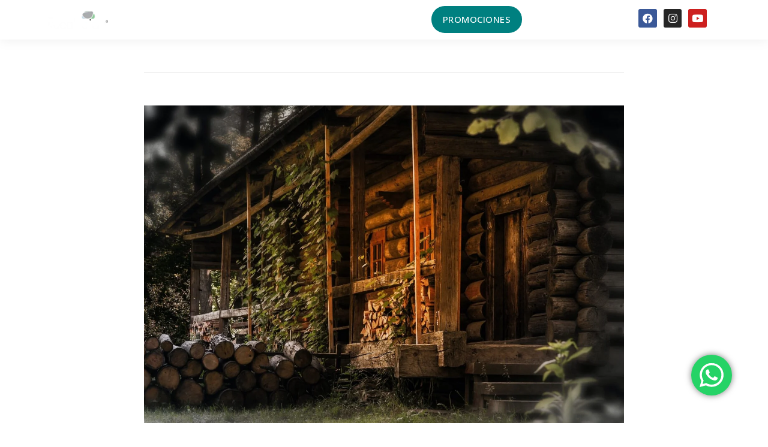

--- FILE ---
content_type: text/html; charset=UTF-8
request_url: https://rucahaian.com/tag/faq/
body_size: 41850
content:
<!DOCTYPE html>
<!--[if lt IE 7]><html class="no-js lt-ie9 lt-ie8 lt-ie7" lang="es"> <![endif]-->
<!--[if IE 7]><html class="no-js lt-ie9 lt-ie8" lang="es"> <![endif]-->
<!--[if IE 8]><html class="no-js lt-ie9" lang="es"> <![endif]-->
<!--[if gt IE 8]><!--><html class="no-js" lang="es"> <!--<![endif]--><head><meta charset="UTF-8"><meta name="viewport" content="width=device-width, initial-scale=1.0"><link rel="alternate" type="application/rss+xml" title="Ruca Feed" href="https://rucahaian.com//feed/"><link rel="preconnect" href="https://fonts.gstatic.com" /><title>FAQ &#8211; Ruca</title><style>:root{--e-global-color-thmv_primary: #028090;--e-global-color-thmv_accent: #01b295;--e-global-color-thmv_dark: #151515;--e-global-color-thmv_shadow: #707070;--e-global-color-thmv_midtone: #B9B8B8;--e-global-color-thmv_highlight: #F4F4F4;--e-global-color-thmv_light: #FFFFFF;}.has-thmv-primary-color{color: var(--e-global-color-thmv_primary);}.has-thmv-accent-color{color: var(--e-global-color-thmv_accent);}.has-thmv-dark-color{color: var(--e-global-color-thmv_dark);}.has-thmv-shadow-color{color: var(--e-global-color-thmv_shadow);}.has-thmv-midtone-color{color: var(--e-global-color-thmv_midtone);}.has-thmv-highlight-color{color: var(--e-global-color-thmv_highlight);}.has-thmv-light-color{color: var(--e-global-color-thmv_light);}.has-thmv-primary-background-color{background-color: var(--e-global-color-thmv_primary);}.has-thmv-accent-background-color{background-color: var(--e-global-color-thmv_accent);}.has-thmv-dark-background-color{background-color: var(--e-global-color-thmv_dark);}.has-thmv-shadow-background-color{background-color: var(--e-global-color-thmv_shadow);}.has-thmv-midtone-background-color{background-color: var(--e-global-color-thmv_midtone);}.has-thmv-highlight-background-color{background-color: var(--e-global-color-thmv_highlight);}.has-thmv-light-background-color{background-color: var(--e-global-color-thmv_light);}</style><meta name='robots' content='max-image-preview:large' /><link rel='dns-prefetch' href='//sdk.mercadopago.com' /><link rel="alternate" type="application/rss+xml" title="Ruca &raquo; Feed" href="https://rucahaian.com/feed/" /><link rel="alternate" type="application/rss+xml" title="Ruca &raquo; Feed de los comentarios" href="https://rucahaian.com/comments/feed/" /><link rel="alternate" type="application/rss+xml" title="Ruca &raquo; Etiqueta FAQ del feed" href="https://rucahaian.com/tag/faq/feed/" /><link rel='stylesheet' id='all-css-76e72d920fa0a280b1e55f4152f72830' href='https://rucahaian.com/_jb_static/??-eJylltty2yAQht+mV8XEGY2Tm0yfBcFGol60lIMV9em78ilyLTPS+EYjwf4fP7Askr0XmroEXZIec2O7KNEmiB7ACK10C1LFCClKHaddJjs3bLjtp5xBfFJw1qga4Sj7/hzf4kOZRqv3IpHQrUqCY0XPL1F5Lzvope301IxTtnuIUkitEp56CF7p/UVnOe78XCwdx2qQaoVXCTvBbODkw9iYZI3E1tHWQYVBxjQgbFzBn6NEPkCMoqUEKGqive0aeYDOUIhyX/dERhqVwPOiyN9/MoRhc/lezZ2um2/rojceWZNzEPTN5k+aBaqBcnqCsHj1L0vagjIQOCl4WmEKvekQgOAYR+HhANeIC4RHkHBKjJF37RenNCmt1B3rmO3hGGXEeFrWyUcrsbeeZ3h4P8JOX7OU7JGUmVJGgaeYxPa1qt7XDfvJQUL1EMmdDq1CXG/+jnKoRGytm1/G0gy2r0+myFgtemsatiam27IYe4srIooT2a4Lf1mXbY5MRq5EqP4OI/Xb5MIjLsanMuRVQ1Mwl36950M+Fgxx1jHHeeqYtPJczObGtKGIm6vIdU6JOnGstFEEyjPbklq2waGACIcMX9Pp1SreF6GSgG+hVfE39XeVcv6SLClKhfV/HV+uFs35inp+A5fs3zJaJLTlrF3G4WLQmXJ+PvF3sMxDgCajutbtX+5j+7bbVVX1snv7oeuP7T8AdZpG' type='text/css' media='all' /><link data-optimized="1" rel='stylesheet' id='only-screen-and-max-width-768px-css-634ab7f201a6f39785d273901253c9eb' href='https://rucahaian.com/wp-content/litespeed/css/14a21bd329eb1ffa787a7b7ffb529a5c.css?ver=3c9eb' type='text/css' media='only screen and (max-width: 768px)' /><style id='wp-block-library-theme-inline-css'>.wp-block-audio figcaption{color:#555;font-size:13px;text-align:center}.is-dark-theme .wp-block-audio figcaption{color:#ffffffa6}.wp-block-audio{margin:0 0 1em}.wp-block-code{border:1px solid #ccc;border-radius:4px;font-family:Menlo,Consolas,monaco,monospace;padding:.8em 1em}.wp-block-embed figcaption{color:#555;font-size:13px;text-align:center}.is-dark-theme .wp-block-embed figcaption{color:#ffffffa6}.wp-block-embed{margin:0 0 1em}.blocks-gallery-caption{color:#555;font-size:13px;text-align:center}.is-dark-theme .blocks-gallery-caption{color:#ffffffa6}.wp-block-image figcaption{color:#555;font-size:13px;text-align:center}.is-dark-theme .wp-block-image figcaption{color:#ffffffa6}.wp-block-image{margin:0 0 1em}.wp-block-pullquote{border-bottom:4px solid;border-top:4px solid;color:currentColor;margin-bottom:1.75em}.wp-block-pullquote cite,.wp-block-pullquote footer,.wp-block-pullquote__citation{color:currentColor;font-size:.8125em;font-style:normal;text-transform:uppercase}.wp-block-quote{border-left:.25em solid;margin:0 0 1.75em;padding-left:1em}.wp-block-quote cite,.wp-block-quote footer{color:currentColor;font-size:.8125em;font-style:normal;position:relative}.wp-block-quote.has-text-align-right{border-left:none;border-right:.25em solid;padding-left:0;padding-right:1em}.wp-block-quote.has-text-align-center{border:none;padding-left:0}.wp-block-quote.is-large,.wp-block-quote.is-style-large,.wp-block-quote.is-style-plain{border:none}.wp-block-search .wp-block-search__label{font-weight:700}.wp-block-search__button{border:1px solid #ccc;padding:.375em .625em}:where(.wp-block-group.has-background){padding:1.25em 2.375em}.wp-block-separator.has-css-opacity{opacity:.4}.wp-block-separator{border:none;border-bottom:2px solid;margin-left:auto;margin-right:auto}.wp-block-separator.has-alpha-channel-opacity{opacity:1}.wp-block-separator:not(.is-style-wide):not(.is-style-dots){width:100px}.wp-block-separator.has-background:not(.is-style-dots){border-bottom:none;height:1px}.wp-block-separator.has-background:not(.is-style-wide):not(.is-style-dots){height:2px}.wp-block-table{margin:0 0 1em}.wp-block-table td,.wp-block-table th{word-break:normal}.wp-block-table figcaption{color:#555;font-size:13px;text-align:center}.is-dark-theme .wp-block-table figcaption{color:#ffffffa6}.wp-block-video figcaption{color:#555;font-size:13px;text-align:center}.is-dark-theme .wp-block-video figcaption{color:#ffffffa6}.wp-block-video{margin:0 0 1em}.wp-block-template-part.has-background{margin-bottom:0;margin-top:0;padding:1.25em 2.375em}</style><style id='classic-theme-styles-inline-css'>/*! This file is auto-generated */
.wp-block-button__link{color:#fff;background-color:#32373c;border-radius:9999px;box-shadow:none;text-decoration:none;padding:calc(.667em + 2px) calc(1.333em + 2px);font-size:1.125em}.wp-block-file__button{background:#32373c;color:#fff;text-decoration:none}</style><style id='global-styles-inline-css'>body{--wp--preset--color--black: #000000;--wp--preset--color--cyan-bluish-gray: #abb8c3;--wp--preset--color--white: #ffffff;--wp--preset--color--pale-pink: #f78da7;--wp--preset--color--vivid-red: #cf2e2e;--wp--preset--color--luminous-vivid-orange: #ff6900;--wp--preset--color--luminous-vivid-amber: #fcb900;--wp--preset--color--light-green-cyan: #7bdcb5;--wp--preset--color--vivid-green-cyan: #00d084;--wp--preset--color--pale-cyan-blue: #8ed1fc;--wp--preset--color--vivid-cyan-blue: #0693e3;--wp--preset--color--vivid-purple: #9b51e0;--wp--preset--gradient--vivid-cyan-blue-to-vivid-purple: linear-gradient(135deg,rgba(6,147,227,1) 0%,rgb(155,81,224) 100%);--wp--preset--gradient--light-green-cyan-to-vivid-green-cyan: linear-gradient(135deg,rgb(122,220,180) 0%,rgb(0,208,130) 100%);--wp--preset--gradient--luminous-vivid-amber-to-luminous-vivid-orange: linear-gradient(135deg,rgba(252,185,0,1) 0%,rgba(255,105,0,1) 100%);--wp--preset--gradient--luminous-vivid-orange-to-vivid-red: linear-gradient(135deg,rgba(255,105,0,1) 0%,rgb(207,46,46) 100%);--wp--preset--gradient--very-light-gray-to-cyan-bluish-gray: linear-gradient(135deg,rgb(238,238,238) 0%,rgb(169,184,195) 100%);--wp--preset--gradient--cool-to-warm-spectrum: linear-gradient(135deg,rgb(74,234,220) 0%,rgb(151,120,209) 20%,rgb(207,42,186) 40%,rgb(238,44,130) 60%,rgb(251,105,98) 80%,rgb(254,248,76) 100%);--wp--preset--gradient--blush-light-purple: linear-gradient(135deg,rgb(255,206,236) 0%,rgb(152,150,240) 100%);--wp--preset--gradient--blush-bordeaux: linear-gradient(135deg,rgb(254,205,165) 0%,rgb(254,45,45) 50%,rgb(107,0,62) 100%);--wp--preset--gradient--luminous-dusk: linear-gradient(135deg,rgb(255,203,112) 0%,rgb(199,81,192) 50%,rgb(65,88,208) 100%);--wp--preset--gradient--pale-ocean: linear-gradient(135deg,rgb(255,245,203) 0%,rgb(182,227,212) 50%,rgb(51,167,181) 100%);--wp--preset--gradient--electric-grass: linear-gradient(135deg,rgb(202,248,128) 0%,rgb(113,206,126) 100%);--wp--preset--gradient--midnight: linear-gradient(135deg,rgb(2,3,129) 0%,rgb(40,116,252) 100%);--wp--preset--font-size--small: 13px;--wp--preset--font-size--medium: 20px;--wp--preset--font-size--large: 36px;--wp--preset--font-size--x-large: 42px;--wp--preset--font-family--inter: "Inter", sans-serif;--wp--preset--font-family--cardo: Cardo;--wp--preset--spacing--20: 0.44rem;--wp--preset--spacing--30: 0.67rem;--wp--preset--spacing--40: 1rem;--wp--preset--spacing--50: 1.5rem;--wp--preset--spacing--60: 2.25rem;--wp--preset--spacing--70: 3.38rem;--wp--preset--spacing--80: 5.06rem;--wp--preset--shadow--natural: 6px 6px 9px rgba(0, 0, 0, 0.2);--wp--preset--shadow--deep: 12px 12px 50px rgba(0, 0, 0, 0.4);--wp--preset--shadow--sharp: 6px 6px 0px rgba(0, 0, 0, 0.2);--wp--preset--shadow--outlined: 6px 6px 0px -3px rgba(255, 255, 255, 1), 6px 6px rgba(0, 0, 0, 1);--wp--preset--shadow--crisp: 6px 6px 0px rgba(0, 0, 0, 1);}:where(.is-layout-flex){gap: 0.5em;}:where(.is-layout-grid){gap: 0.5em;}body .is-layout-flex{display: flex;}body .is-layout-flex{flex-wrap: wrap;align-items: center;}body .is-layout-flex > *{margin: 0;}body .is-layout-grid{display: grid;}body .is-layout-grid > *{margin: 0;}:where(.wp-block-columns.is-layout-flex){gap: 2em;}:where(.wp-block-columns.is-layout-grid){gap: 2em;}:where(.wp-block-post-template.is-layout-flex){gap: 1.25em;}:where(.wp-block-post-template.is-layout-grid){gap: 1.25em;}.has-black-color{color: var(--wp--preset--color--black) !important;}.has-cyan-bluish-gray-color{color: var(--wp--preset--color--cyan-bluish-gray) !important;}.has-white-color{color: var(--wp--preset--color--white) !important;}.has-pale-pink-color{color: var(--wp--preset--color--pale-pink) !important;}.has-vivid-red-color{color: var(--wp--preset--color--vivid-red) !important;}.has-luminous-vivid-orange-color{color: var(--wp--preset--color--luminous-vivid-orange) !important;}.has-luminous-vivid-amber-color{color: var(--wp--preset--color--luminous-vivid-amber) !important;}.has-light-green-cyan-color{color: var(--wp--preset--color--light-green-cyan) !important;}.has-vivid-green-cyan-color{color: var(--wp--preset--color--vivid-green-cyan) !important;}.has-pale-cyan-blue-color{color: var(--wp--preset--color--pale-cyan-blue) !important;}.has-vivid-cyan-blue-color{color: var(--wp--preset--color--vivid-cyan-blue) !important;}.has-vivid-purple-color{color: var(--wp--preset--color--vivid-purple) !important;}.has-black-background-color{background-color: var(--wp--preset--color--black) !important;}.has-cyan-bluish-gray-background-color{background-color: var(--wp--preset--color--cyan-bluish-gray) !important;}.has-white-background-color{background-color: var(--wp--preset--color--white) !important;}.has-pale-pink-background-color{background-color: var(--wp--preset--color--pale-pink) !important;}.has-vivid-red-background-color{background-color: var(--wp--preset--color--vivid-red) !important;}.has-luminous-vivid-orange-background-color{background-color: var(--wp--preset--color--luminous-vivid-orange) !important;}.has-luminous-vivid-amber-background-color{background-color: var(--wp--preset--color--luminous-vivid-amber) !important;}.has-light-green-cyan-background-color{background-color: var(--wp--preset--color--light-green-cyan) !important;}.has-vivid-green-cyan-background-color{background-color: var(--wp--preset--color--vivid-green-cyan) !important;}.has-pale-cyan-blue-background-color{background-color: var(--wp--preset--color--pale-cyan-blue) !important;}.has-vivid-cyan-blue-background-color{background-color: var(--wp--preset--color--vivid-cyan-blue) !important;}.has-vivid-purple-background-color{background-color: var(--wp--preset--color--vivid-purple) !important;}.has-black-border-color{border-color: var(--wp--preset--color--black) !important;}.has-cyan-bluish-gray-border-color{border-color: var(--wp--preset--color--cyan-bluish-gray) !important;}.has-white-border-color{border-color: var(--wp--preset--color--white) !important;}.has-pale-pink-border-color{border-color: var(--wp--preset--color--pale-pink) !important;}.has-vivid-red-border-color{border-color: var(--wp--preset--color--vivid-red) !important;}.has-luminous-vivid-orange-border-color{border-color: var(--wp--preset--color--luminous-vivid-orange) !important;}.has-luminous-vivid-amber-border-color{border-color: var(--wp--preset--color--luminous-vivid-amber) !important;}.has-light-green-cyan-border-color{border-color: var(--wp--preset--color--light-green-cyan) !important;}.has-vivid-green-cyan-border-color{border-color: var(--wp--preset--color--vivid-green-cyan) !important;}.has-pale-cyan-blue-border-color{border-color: var(--wp--preset--color--pale-cyan-blue) !important;}.has-vivid-cyan-blue-border-color{border-color: var(--wp--preset--color--vivid-cyan-blue) !important;}.has-vivid-purple-border-color{border-color: var(--wp--preset--color--vivid-purple) !important;}.has-vivid-cyan-blue-to-vivid-purple-gradient-background{background: var(--wp--preset--gradient--vivid-cyan-blue-to-vivid-purple) !important;}.has-light-green-cyan-to-vivid-green-cyan-gradient-background{background: var(--wp--preset--gradient--light-green-cyan-to-vivid-green-cyan) !important;}.has-luminous-vivid-amber-to-luminous-vivid-orange-gradient-background{background: var(--wp--preset--gradient--luminous-vivid-amber-to-luminous-vivid-orange) !important;}.has-luminous-vivid-orange-to-vivid-red-gradient-background{background: var(--wp--preset--gradient--luminous-vivid-orange-to-vivid-red) !important;}.has-very-light-gray-to-cyan-bluish-gray-gradient-background{background: var(--wp--preset--gradient--very-light-gray-to-cyan-bluish-gray) !important;}.has-cool-to-warm-spectrum-gradient-background{background: var(--wp--preset--gradient--cool-to-warm-spectrum) !important;}.has-blush-light-purple-gradient-background{background: var(--wp--preset--gradient--blush-light-purple) !important;}.has-blush-bordeaux-gradient-background{background: var(--wp--preset--gradient--blush-bordeaux) !important;}.has-luminous-dusk-gradient-background{background: var(--wp--preset--gradient--luminous-dusk) !important;}.has-pale-ocean-gradient-background{background: var(--wp--preset--gradient--pale-ocean) !important;}.has-electric-grass-gradient-background{background: var(--wp--preset--gradient--electric-grass) !important;}.has-midnight-gradient-background{background: var(--wp--preset--gradient--midnight) !important;}.has-small-font-size{font-size: var(--wp--preset--font-size--small) !important;}.has-medium-font-size{font-size: var(--wp--preset--font-size--medium) !important;}.has-large-font-size{font-size: var(--wp--preset--font-size--large) !important;}.has-x-large-font-size{font-size: var(--wp--preset--font-size--x-large) !important;}
.wp-block-navigation a:where(:not(.wp-element-button)){color: inherit;}
:where(.wp-block-post-template.is-layout-flex){gap: 1.25em;}:where(.wp-block-post-template.is-layout-grid){gap: 1.25em;}
:where(.wp-block-columns.is-layout-flex){gap: 2em;}:where(.wp-block-columns.is-layout-grid){gap: 2em;}
.wp-block-pullquote{font-size: 1.5em;line-height: 1.6;}</style><style id='woocommerce-inline-inline-css'>.woocommerce form .form-row .required { visibility: visible; }</style><style id='themo-accommodation-search-results-inline-css'>.elementor-widget-themo-accommodation-search-results .mphb-empty-cart-message{display: none!important;}.elementor-widget-themo-accommodation-search-results .mphb-rooms-quantity{min-height: 30px;height: auto;}.elementor-widget-themo-accommodation-search-results .mphb-rooms-quantity{padding: 0 12px !important;color: #6c6c6c;border: 1px solid #d3d3d3;border-radius: 5px;height: 30px;display: inline-block;width: auto;margin-right: 1em;}</style><link rel='stylesheet' id='google-fonts-1-css' href='https://fonts.googleapis.com/css?family=Roboto%3A100%2C100italic%2C200%2C200italic%2C300%2C300italic%2C400%2C400italic%2C500%2C500italic%2C600%2C600italic%2C700%2C700italic%2C800%2C800italic%2C900%2C900italic%7CRoboto+Slab%3A100%2C100italic%2C200%2C200italic%2C300%2C300italic%2C400%2C400italic%2C500%2C500italic%2C600%2C600italic%2C700%2C700italic%2C800%2C800italic%2C900%2C900italic%7CJosefin+Sans%3A100%2C100italic%2C200%2C200italic%2C300%2C300italic%2C400%2C400italic%2C500%2C500italic%2C600%2C600italic%2C700%2C700italic%2C800%2C800italic%2C900%2C900italic%7COpen+Sans%3A100%2C100italic%2C200%2C200italic%2C300%2C300italic%2C400%2C400italic%2C500%2C500italic%2C600%2C600italic%2C700%2C700italic%2C800%2C800italic%2C900%2C900italic%7CSpinnaker%3A100%2C100italic%2C200%2C200italic%2C300%2C300italic%2C400%2C400italic%2C500%2C500italic%2C600%2C600italic%2C700%2C700italic%2C800%2C800italic%2C900%2C900italic&#038;display=swap&#038;ver=6.5.3' media='all' /><link rel="preconnect" href="https://fonts.gstatic.com/" crossorigin><link rel="https://api.w.org/" href="https://rucahaian.com/wp-json/" /><link rel="alternate" type="application/json" href="https://rucahaian.com/wp-json/wp/v2/tags/12" /><link rel="EditURI" type="application/rsd+xml" title="RSD" href="https://rucahaian.com/xmlrpc.php?rsd" /><meta name="generator" content="WordPress 6.5.3" /><meta name="generator" content="WooCommerce 9.3.5" />
<!--[if lt IE 9]> <script data-jetpack-boost="ignore" src="https://rucahaian.com/wp-content/themes/bellevuex/assets/js/vendor/html5shiv.min.js"></script> <script data-jetpack-boost="ignore" src="https://rucahaian.com/wp-content/themes/bellevuex/assets/js/vendor/respond.min.js"></script> <![endif]-->
<noscript><style>.woocommerce-product-gallery{ opacity: 1 !important; }</style></noscript><meta name="generator" content="Elementor 3.19.4; features: e_optimized_assets_loading, e_optimized_css_loading, additional_custom_breakpoints, block_editor_assets_optimize, e_image_loading_optimization; settings: css_print_method-external, google_font-enabled, font_display-swap"><meta name="generator" content="Powered by Slider Revolution 6.6.20 - responsive, Mobile-Friendly Slider Plugin for WordPress with comfortable drag and drop interface." /><style id='wp-fonts-local' type='text/css'>@font-face{font-family:Inter;font-style:normal;font-weight:300 900;font-display:fallback;src:url('https://rucahaian.com/wp-content/plugins/woocommerce/assets/fonts/Inter-VariableFont_slnt,wght.woff2') format('woff2');font-stretch:normal;}
@font-face{font-family:Cardo;font-style:normal;font-weight:400;font-display:fallback;src:url('https://rucahaian.com/wp-content/plugins/woocommerce/assets/fonts/cardo_normal_400.woff2') format('woff2');}</style><link rel="icon" href="https://rucahaian.com/wp-content/uploads/2020/10/cropped-imageedit_2_7936426776-32x32.png" sizes="32x32" /><link rel="icon" href="https://rucahaian.com/wp-content/uploads/2020/10/cropped-imageedit_2_7936426776-192x192.png" sizes="192x192" /><link rel="apple-touch-icon" href="https://rucahaian.com/wp-content/uploads/2020/10/cropped-imageedit_2_7936426776-180x180.png" /><meta name="msapplication-TileImage" content="https://rucahaian.com/wp-content/uploads/2020/10/cropped-imageedit_2_7936426776-270x270.png" /><style type="text/css" id="wp-custom-css">.page-id-42 .map-info {
    box-shadow: 0 8px 8px 0 rgba(0, 0, 0, 0.1), 0 0 8px 0 rgba(0, 0, 0, 0.12);
}
/*body{background-color:#f7f5f5}
[data-filter*=".p-en-suite"]{
		display:none !important;
}
*/
.th-portfolio-filters span{display:none}

.btn-standard-primary, .frm_submit input[type=submit] {
   text-transform: uppercase;}

.mphb-bookings-calendar-wrapper table.mphb-bookings-date-table td {
    min-width: 15px;
}


.mp-checkout-container div {
	
	display:none !important;
}



.woocommerce-terms-and-conditions-wrapper {
	display:none !important;
	
}


p.mphb-room-type-title {
	  
    font-size: 17px;
    font-weight: 600;
 
    
}

h1.entry-title { display: none; } 

body, p, li {
    
    font-weight: 400  !important;
    line-height: 1.5;

}

.mphb-rooms-reservation-message-wrapper.mphb-confirm-reservation{
	display:none !important;
	
}




.woocommerce table.shop_table tfoot { display: none; }

.elementor-column-gap-wider { width: 100% !important;}

.elementor-section#diferenciales.elementor-container {max-width: 100% !important;}




.datepick-popup .mphb-datepick-popup.mphb-check-in-datepick .datepick-month td .mphb-not-check-in-date:not(.mphb-past-date) {
    background-color: #2BC117 !important;
   
    text-decoration: none !important;
}

.datepick-popup .mphb-datepick-popup.mphb-check-out-datepick .datepick-month td .mphb-not-check-out-date:not(.mphb-past-date) {
      background-color: #2BC117 !important;
	
	  text-decoration: none !important;
}


.datepick-popup .mphb-datepick-popup .datepick-month td .mphb-later-max-date {
    background-color: #2BC117 !important;
	  text-decoration: none !important;
}

.datepick-popup .mphb-datepick-popup .datepick-month td .mphb-booked-date:not(.mphb-selectable-date) {
	
	    background-color: #f96d64 !important;
}

.mphb-guest-name-wrapper {
	
	display: none !important;
}


/* Aplica estilo de botón CTA al ítem de menú "Promociones" */
.Promociones > a {
  background-color: #008080; /* Color tipo botón */
  color: #fff !important;
  padding: 10px 36px; /* Más espacio lateral */
  border-radius: 30px;
  font-weight: 700; /* Letra más gruesa */
  text-transform: uppercase;
  font-size: 15px;
  transition: all 0.3s ease;
  display: inline-block;
  letter-spacing: 0.5px;
  text-align: center;
}

.Promociones > a:hover {
  background-color: #006666; /* Hover más oscuro */
  color: #fff !important;
}</style></head><body class="archive tag tag-faq tag-12 wp-custom-logo theme-bellevuex woocommerce-no-js  aloha-active ehf-header ehf-footer ehf-template-bellevuex ehf-stylesheet-bellevuex-child e-lazyload elementor-default elementor-kit-12448 th-sticky-header"><header id="thhf-masthead-sticky" class="" itemscope="itemscope" itemtype="https://schema.org/WPHeader"><p class="main-title bhf-hidden" itemprop="headline"><a href="https://rucahaian.com" title="Ruca" rel="home">Ruca</a></p><div data-elementor-type="wp-post" data-elementor-id="110" class="elementor elementor-110"><section class="elementor-section elementor-top-section elementor-element elementor-element-9c60776 elementor-section-boxed elementor-section-height-default elementor-section-height-default" data-id="9c60776" data-element_type="section" data-settings="{&quot;background_background&quot;:&quot;classic&quot;}"><div class="elementor-container elementor-column-gap-default"><div class="elementor-column elementor-col-33 elementor-top-column elementor-element elementor-element-5d4259a" data-id="5d4259a" data-element_type="column"><div class="elementor-widget-wrap elementor-element-populated"><div class="elementor-element elementor-element-946e30a elementor-widget elementor-widget-thhf-site-logo" data-id="946e30a" data-element_type="widget" data-settings="{&quot;width&quot;:{&quot;unit&quot;:&quot;px&quot;,&quot;size&quot;:100,&quot;sizes&quot;:[]},&quot;width_tablet&quot;:{&quot;unit&quot;:&quot;px&quot;,&quot;size&quot;:&quot;&quot;,&quot;sizes&quot;:[]},&quot;width_mobile&quot;:{&quot;unit&quot;:&quot;px&quot;,&quot;size&quot;:&quot;&quot;,&quot;sizes&quot;:[]},&quot;space&quot;:{&quot;unit&quot;:&quot;%&quot;,&quot;size&quot;:&quot;&quot;,&quot;sizes&quot;:[]},&quot;space_tablet&quot;:{&quot;unit&quot;:&quot;%&quot;,&quot;size&quot;:&quot;&quot;,&quot;sizes&quot;:[]},&quot;space_mobile&quot;:{&quot;unit&quot;:&quot;%&quot;,&quot;size&quot;:&quot;&quot;,&quot;sizes&quot;:[]},&quot;image_border_radius&quot;:{&quot;unit&quot;:&quot;px&quot;,&quot;top&quot;:&quot;&quot;,&quot;right&quot;:&quot;&quot;,&quot;bottom&quot;:&quot;&quot;,&quot;left&quot;:&quot;&quot;,&quot;isLinked&quot;:true},&quot;image_border_radius_tablet&quot;:{&quot;unit&quot;:&quot;px&quot;,&quot;top&quot;:&quot;&quot;,&quot;right&quot;:&quot;&quot;,&quot;bottom&quot;:&quot;&quot;,&quot;left&quot;:&quot;&quot;,&quot;isLinked&quot;:true},&quot;image_border_radius_mobile&quot;:{&quot;unit&quot;:&quot;px&quot;,&quot;top&quot;:&quot;&quot;,&quot;right&quot;:&quot;&quot;,&quot;bottom&quot;:&quot;&quot;,&quot;left&quot;:&quot;&quot;,&quot;isLinked&quot;:true},&quot;caption_padding&quot;:{&quot;unit&quot;:&quot;px&quot;,&quot;top&quot;:&quot;&quot;,&quot;right&quot;:&quot;&quot;,&quot;bottom&quot;:&quot;&quot;,&quot;left&quot;:&quot;&quot;,&quot;isLinked&quot;:true},&quot;caption_padding_tablet&quot;:{&quot;unit&quot;:&quot;px&quot;,&quot;top&quot;:&quot;&quot;,&quot;right&quot;:&quot;&quot;,&quot;bottom&quot;:&quot;&quot;,&quot;left&quot;:&quot;&quot;,&quot;isLinked&quot;:true},&quot;caption_padding_mobile&quot;:{&quot;unit&quot;:&quot;px&quot;,&quot;top&quot;:&quot;&quot;,&quot;right&quot;:&quot;&quot;,&quot;bottom&quot;:&quot;&quot;,&quot;left&quot;:&quot;&quot;,&quot;isLinked&quot;:true},&quot;caption_space&quot;:{&quot;unit&quot;:&quot;px&quot;,&quot;size&quot;:0,&quot;sizes&quot;:[]},&quot;caption_space_tablet&quot;:{&quot;unit&quot;:&quot;px&quot;,&quot;size&quot;:&quot;&quot;,&quot;sizes&quot;:[]},&quot;caption_space_mobile&quot;:{&quot;unit&quot;:&quot;px&quot;,&quot;size&quot;:&quot;&quot;,&quot;sizes&quot;:[]}}" data-widget_type="thhf-site-logo.default"><div class="elementor-widget-container"><div class="hfe-site-logo">
<a data-elementor-open-lightbox=""  class='elementor-clickable' href="https://rucahaian.com"><div class="hfe-site-logo-set"><div class="hfe-site-logo-container">
<img class="hfe-site-logo-img elementor-animation-"  src="https://rucahaian.com/wp-content/uploads/2020/11/ruca-dark_sm.png" alt="ruca-dark_sm"/></div></div>
</a></div></div></div></div></div><div class="elementor-column elementor-col-33 elementor-top-column elementor-element elementor-element-70b72d7" data-id="70b72d7" data-element_type="column"><div class="elementor-widget-wrap elementor-element-populated"><div class="elementor-element elementor-element-d06bfe6 hfe-submenu-icon-classic elementor-widget__width-auto elementor-widget-tablet__width-initial hfe-submenu-animation-none hfe-link-redirect-child hfe-nav-menu__breakpoint-tablet elementor-widget elementor-widget-thhf-navigation-menu" data-id="d06bfe6" data-element_type="widget" data-settings="{&quot;toggle_size_tablet&quot;:{&quot;unit&quot;:&quot;px&quot;,&quot;size&quot;:23,&quot;sizes&quot;:[]},&quot;toggle_border_width_tablet&quot;:{&quot;unit&quot;:&quot;px&quot;,&quot;size&quot;:0,&quot;sizes&quot;:[]},&quot;toggle_border_radius_tablet&quot;:{&quot;unit&quot;:&quot;px&quot;,&quot;size&quot;:0,&quot;sizes&quot;:[]},&quot;padding_vertical_dropdown_item&quot;:{&quot;unit&quot;:&quot;px&quot;,&quot;size&quot;:11,&quot;sizes&quot;:[]},&quot;toggle_size_mobile&quot;:{&quot;unit&quot;:&quot;px&quot;,&quot;size&quot;:23,&quot;sizes&quot;:[]},&quot;toggle_border_radius_mobile&quot;:{&quot;unit&quot;:&quot;px&quot;,&quot;size&quot;:0,&quot;sizes&quot;:[]},&quot;padding_horizontal_dropdown_item&quot;:{&quot;unit&quot;:&quot;px&quot;,&quot;size&quot;:22,&quot;sizes&quot;:[]},&quot;padding_horizontal_dropdown_item_tablet&quot;:{&quot;unit&quot;:&quot;px&quot;,&quot;size&quot;:30,&quot;sizes&quot;:[]},&quot;toggle_size&quot;:{&quot;unit&quot;:&quot;px&quot;,&quot;size&quot;:23,&quot;sizes&quot;:[]},&quot;padding_horizontal_menu_item&quot;:{&quot;unit&quot;:&quot;px&quot;,&quot;size&quot;:19,&quot;sizes&quot;:[]},&quot;menu_space_between&quot;:{&quot;unit&quot;:&quot;px&quot;,&quot;size&quot;:6,&quot;sizes&quot;:[]},&quot;padding_horizontal_menu_item_tablet&quot;:{&quot;unit&quot;:&quot;px&quot;,&quot;size&quot;:&quot;&quot;,&quot;sizes&quot;:[]},&quot;padding_horizontal_menu_item_mobile&quot;:{&quot;unit&quot;:&quot;px&quot;,&quot;size&quot;:&quot;&quot;,&quot;sizes&quot;:[]},&quot;padding_vertical_menu_item&quot;:{&quot;unit&quot;:&quot;px&quot;,&quot;size&quot;:15,&quot;sizes&quot;:[]},&quot;padding_vertical_menu_item_tablet&quot;:{&quot;unit&quot;:&quot;px&quot;,&quot;size&quot;:&quot;&quot;,&quot;sizes&quot;:[]},&quot;padding_vertical_menu_item_mobile&quot;:{&quot;unit&quot;:&quot;px&quot;,&quot;size&quot;:&quot;&quot;,&quot;sizes&quot;:[]},&quot;menu_space_between_tablet&quot;:{&quot;unit&quot;:&quot;px&quot;,&quot;size&quot;:&quot;&quot;,&quot;sizes&quot;:[]},&quot;menu_space_between_mobile&quot;:{&quot;unit&quot;:&quot;px&quot;,&quot;size&quot;:&quot;&quot;,&quot;sizes&quot;:[]},&quot;menu_row_space&quot;:{&quot;unit&quot;:&quot;px&quot;,&quot;size&quot;:&quot;&quot;,&quot;sizes&quot;:[]},&quot;menu_row_space_tablet&quot;:{&quot;unit&quot;:&quot;px&quot;,&quot;size&quot;:&quot;&quot;,&quot;sizes&quot;:[]},&quot;menu_row_space_mobile&quot;:{&quot;unit&quot;:&quot;px&quot;,&quot;size&quot;:&quot;&quot;,&quot;sizes&quot;:[]},&quot;dropdown_border_radius&quot;:{&quot;unit&quot;:&quot;px&quot;,&quot;top&quot;:&quot;&quot;,&quot;right&quot;:&quot;&quot;,&quot;bottom&quot;:&quot;&quot;,&quot;left&quot;:&quot;&quot;,&quot;isLinked&quot;:true},&quot;dropdown_border_radius_tablet&quot;:{&quot;unit&quot;:&quot;px&quot;,&quot;top&quot;:&quot;&quot;,&quot;right&quot;:&quot;&quot;,&quot;bottom&quot;:&quot;&quot;,&quot;left&quot;:&quot;&quot;,&quot;isLinked&quot;:true},&quot;dropdown_border_radius_mobile&quot;:{&quot;unit&quot;:&quot;px&quot;,&quot;top&quot;:&quot;&quot;,&quot;right&quot;:&quot;&quot;,&quot;bottom&quot;:&quot;&quot;,&quot;left&quot;:&quot;&quot;,&quot;isLinked&quot;:true},&quot;width_dropdown_item&quot;:{&quot;unit&quot;:&quot;px&quot;,&quot;size&quot;:&quot;220&quot;,&quot;sizes&quot;:[]},&quot;width_dropdown_item_tablet&quot;:{&quot;unit&quot;:&quot;px&quot;,&quot;size&quot;:&quot;&quot;,&quot;sizes&quot;:[]},&quot;width_dropdown_item_mobile&quot;:{&quot;unit&quot;:&quot;px&quot;,&quot;size&quot;:&quot;&quot;,&quot;sizes&quot;:[]},&quot;padding_horizontal_dropdown_item_mobile&quot;:{&quot;unit&quot;:&quot;px&quot;,&quot;size&quot;:&quot;&quot;,&quot;sizes&quot;:[]},&quot;padding_vertical_dropdown_item_tablet&quot;:{&quot;unit&quot;:&quot;px&quot;,&quot;size&quot;:&quot;&quot;,&quot;sizes&quot;:[]},&quot;padding_vertical_dropdown_item_mobile&quot;:{&quot;unit&quot;:&quot;px&quot;,&quot;size&quot;:&quot;&quot;,&quot;sizes&quot;:[]},&quot;distance_from_menu&quot;:{&quot;unit&quot;:&quot;px&quot;,&quot;size&quot;:&quot;&quot;,&quot;sizes&quot;:[]},&quot;distance_from_menu_tablet&quot;:{&quot;unit&quot;:&quot;px&quot;,&quot;size&quot;:&quot;&quot;,&quot;sizes&quot;:[]},&quot;distance_from_menu_mobile&quot;:{&quot;unit&quot;:&quot;px&quot;,&quot;size&quot;:&quot;&quot;,&quot;sizes&quot;:[]},&quot;toggle_border_width&quot;:{&quot;unit&quot;:&quot;px&quot;,&quot;size&quot;:&quot;&quot;,&quot;sizes&quot;:[]},&quot;toggle_border_width_mobile&quot;:{&quot;unit&quot;:&quot;px&quot;,&quot;size&quot;:&quot;&quot;,&quot;sizes&quot;:[]},&quot;toggle_border_radius&quot;:{&quot;unit&quot;:&quot;px&quot;,&quot;size&quot;:&quot;&quot;,&quot;sizes&quot;:[]}}" data-widget_type="thhf-navigation-menu.default"><div class="elementor-widget-container"><div class="hfe-nav-menu hfe-layout-horizontal hfe-nav-menu-layout horizontal hfe-pointer__none" data-layout="horizontal"><div class="hfe-nav-menu__toggle elementor-clickable"><div class="hfe-nav-menu-icon">
<i aria-hidden="true" tabindex="0" class="fas fa-bars"></i></div></div><nav class="hfe-nav-menu__layout-horizontal hfe-nav-menu__submenu-classic" data-toggle-icon="&lt;i aria-hidden=&quot;true&quot; tabindex=&quot;0&quot; class=&quot;fas fa-bars&quot;&gt;&lt;/i&gt;" data-close-icon="&lt;i aria-hidden=&quot;true&quot; tabindex=&quot;0&quot; class=&quot;fas fa-bars&quot;&gt;&lt;/i&gt;" data-full-width="yes"><ul id="menu-1-d06bfe6" class="hfe-nav-menu"><li id="menu-item-12623" class="menu-item menu-item-type-post_type menu-item-object-page menu-item-home menu-item-has-children parent hfe-has-submenu hfe-creative-menu"><div class="hfe-has-submenu-container"><a href="https://rucahaian.com/" class = "hfe-menu-item">NUESTRO COMPLEJO<span class='hfe-menu-toggle sub-arrow hfe-menu-child-0'><i class='fa'></i></span></a></div><ul class="sub-menu"><li id="menu-item-12631" class="menu-item menu-item-type-custom menu-item-object-custom hfe-creative-menu"><a href="/accommodation/cabana-de-2-ambientes/" class = "hfe-sub-menu-item">Cabañas de 2 Ambientes</a></li><li id="menu-item-12555" class="menu-item menu-item-type-custom menu-item-object-custom hfe-creative-menu"><a href="/accommodation/cabana-de-3-ambientes/" class = "hfe-sub-menu-item">Cabañas de 3 Ambientes</a></li><li id="menu-item-12632" class="menu-item menu-item-type-post_type menu-item-object-page hfe-creative-menu"><a href="https://rucahaian.com/piscina-exterior/" class = "hfe-sub-menu-item">Piscina Exterior</a></li><li id="menu-item-12633" class="menu-item menu-item-type-post_type menu-item-object-page hfe-creative-menu"><a href="https://rucahaian.com/piscina-interior-climatizada/" class = "hfe-sub-menu-item">Piscina Interior Climatizada</a></li><li id="menu-item-12634" class="menu-item menu-item-type-post_type menu-item-object-page hfe-creative-menu"><a href="https://rucahaian.com/spa/" class = "hfe-sub-menu-item">SPA</a></li><li id="menu-item-12635" class="menu-item menu-item-type-post_type menu-item-object-page hfe-creative-menu"><a href="https://rucahaian.com/parque-de-aventuras/" class = "hfe-sub-menu-item">Parque de Aventuras</a></li><li id="menu-item-12636" class="menu-item menu-item-type-post_type menu-item-object-page hfe-creative-menu"><a href="https://rucahaian.com/resto/" class = "hfe-sub-menu-item">Resto</a></li></ul></li><li id="menu-item-12616" class="menu-item menu-item-type-post_type menu-item-object-page parent hfe-creative-menu"><a href="https://rucahaian.com/reservar/" class = "hfe-menu-item">RESERVAR</a></li><li id="menu-item-12624" class="menu-item menu-item-type-post_type menu-item-object-page parent hfe-creative-menu"><a href="https://rucahaian.com/servicios/" class = "hfe-menu-item">SERVICIOS</a></li><li id="menu-item-12626" class="Promociones menu-item menu-item-type-post_type menu-item-object-page parent hfe-creative-menu"><a href="https://rucahaian.com/promociones/" class = "hfe-menu-item">PROMOCIONES</a></li><li id="menu-item-12627" class="menu-item menu-item-type-custom menu-item-object-custom menu-item-has-children parent hfe-has-submenu hfe-creative-menu"><div class="hfe-has-submenu-container"><a href="#" class = "hfe-menu-item">INFORMACION<span class='hfe-menu-toggle sub-arrow hfe-menu-child-0'><i class='fa'></i></span></a></div><ul class="sub-menu"><li id="menu-item-12628" class="menu-item menu-item-type-post_type menu-item-object-page hfe-creative-menu"><a href="https://rucahaian.com/contacto/" class = "hfe-sub-menu-item">Mapa &#038; Contacto</a></li><li id="menu-item-12629" class="menu-item menu-item-type-post_type menu-item-object-page hfe-creative-menu"><a href="https://rucahaian.com/preguntasfrecuentes/" class = "hfe-sub-menu-item">Preguntas Frecuentes</a></li><li id="menu-item-12630" class="menu-item menu-item-type-post_type menu-item-object-page hfe-creative-menu"><a href="https://rucahaian.com/covid19/" class = "hfe-sub-menu-item">Protocolo COVID</a></li></ul></li></ul></nav></div></div></div></div></div><div class="elementor-column elementor-col-33 elementor-top-column elementor-element elementor-element-63071d8 elementor-hidden-tablet elementor-hidden-mobile" data-id="63071d8" data-element_type="column"><div class="elementor-widget-wrap elementor-element-populated"><div class="elementor-element elementor-element-c118c6e elementor-shape-rounded elementor-grid-0 e-grid-align-center elementor-widget elementor-widget-social-icons" data-id="c118c6e" data-element_type="widget" data-widget_type="social-icons.default"><div class="elementor-widget-container"><style>/*! elementor - v3.19.0 - 28-02-2024 */
.elementor-widget-social-icons.elementor-grid-0 .elementor-widget-container,.elementor-widget-social-icons.elementor-grid-mobile-0 .elementor-widget-container,.elementor-widget-social-icons.elementor-grid-tablet-0 .elementor-widget-container{line-height:1;font-size:0}.elementor-widget-social-icons:not(.elementor-grid-0):not(.elementor-grid-tablet-0):not(.elementor-grid-mobile-0) .elementor-grid{display:inline-grid}.elementor-widget-social-icons .elementor-grid{grid-column-gap:var(--grid-column-gap,5px);grid-row-gap:var(--grid-row-gap,5px);grid-template-columns:var(--grid-template-columns);justify-content:var(--justify-content,center);justify-items:var(--justify-content,center)}.elementor-icon.elementor-social-icon{font-size:var(--icon-size,25px);line-height:var(--icon-size,25px);width:calc(var(--icon-size, 25px) + 2 * var(--icon-padding, .5em));height:calc(var(--icon-size, 25px) + 2 * var(--icon-padding, .5em))}.elementor-social-icon{--e-social-icon-icon-color:#fff;display:inline-flex;background-color:#69727d;align-items:center;justify-content:center;text-align:center;cursor:pointer}.elementor-social-icon i{color:var(--e-social-icon-icon-color)}.elementor-social-icon svg{fill:var(--e-social-icon-icon-color)}.elementor-social-icon:last-child{margin:0}.elementor-social-icon:hover{opacity:.9;color:#fff}.elementor-social-icon-android{background-color:#a4c639}.elementor-social-icon-apple{background-color:#999}.elementor-social-icon-behance{background-color:#1769ff}.elementor-social-icon-bitbucket{background-color:#205081}.elementor-social-icon-codepen{background-color:#000}.elementor-social-icon-delicious{background-color:#39f}.elementor-social-icon-deviantart{background-color:#05cc47}.elementor-social-icon-digg{background-color:#005be2}.elementor-social-icon-dribbble{background-color:#ea4c89}.elementor-social-icon-elementor{background-color:#d30c5c}.elementor-social-icon-envelope{background-color:#ea4335}.elementor-social-icon-facebook,.elementor-social-icon-facebook-f{background-color:#3b5998}.elementor-social-icon-flickr{background-color:#0063dc}.elementor-social-icon-foursquare{background-color:#2d5be3}.elementor-social-icon-free-code-camp,.elementor-social-icon-freecodecamp{background-color:#006400}.elementor-social-icon-github{background-color:#333}.elementor-social-icon-gitlab{background-color:#e24329}.elementor-social-icon-globe{background-color:#69727d}.elementor-social-icon-google-plus,.elementor-social-icon-google-plus-g{background-color:#dd4b39}.elementor-social-icon-houzz{background-color:#7ac142}.elementor-social-icon-instagram{background-color:#262626}.elementor-social-icon-jsfiddle{background-color:#487aa2}.elementor-social-icon-link{background-color:#818a91}.elementor-social-icon-linkedin,.elementor-social-icon-linkedin-in{background-color:#0077b5}.elementor-social-icon-medium{background-color:#00ab6b}.elementor-social-icon-meetup{background-color:#ec1c40}.elementor-social-icon-mixcloud{background-color:#273a4b}.elementor-social-icon-odnoklassniki{background-color:#f4731c}.elementor-social-icon-pinterest{background-color:#bd081c}.elementor-social-icon-product-hunt{background-color:#da552f}.elementor-social-icon-reddit{background-color:#ff4500}.elementor-social-icon-rss{background-color:#f26522}.elementor-social-icon-shopping-cart{background-color:#4caf50}.elementor-social-icon-skype{background-color:#00aff0}.elementor-social-icon-slideshare{background-color:#0077b5}.elementor-social-icon-snapchat{background-color:#fffc00}.elementor-social-icon-soundcloud{background-color:#f80}.elementor-social-icon-spotify{background-color:#2ebd59}.elementor-social-icon-stack-overflow{background-color:#fe7a15}.elementor-social-icon-steam{background-color:#00adee}.elementor-social-icon-stumbleupon{background-color:#eb4924}.elementor-social-icon-telegram{background-color:#2ca5e0}.elementor-social-icon-thumb-tack{background-color:#1aa1d8}.elementor-social-icon-tripadvisor{background-color:#589442}.elementor-social-icon-tumblr{background-color:#35465c}.elementor-social-icon-twitch{background-color:#6441a5}.elementor-social-icon-twitter{background-color:#1da1f2}.elementor-social-icon-viber{background-color:#665cac}.elementor-social-icon-vimeo{background-color:#1ab7ea}.elementor-social-icon-vk{background-color:#45668e}.elementor-social-icon-weibo{background-color:#dd2430}.elementor-social-icon-weixin{background-color:#31a918}.elementor-social-icon-whatsapp{background-color:#25d366}.elementor-social-icon-wordpress{background-color:#21759b}.elementor-social-icon-xing{background-color:#026466}.elementor-social-icon-yelp{background-color:#af0606}.elementor-social-icon-youtube{background-color:#cd201f}.elementor-social-icon-500px{background-color:#0099e5}.elementor-shape-rounded .elementor-icon.elementor-social-icon{border-radius:10%}.elementor-shape-circle .elementor-icon.elementor-social-icon{border-radius:50%}</style><div class="elementor-social-icons-wrapper elementor-grid">
<span class="elementor-grid-item">
<a class="elementor-icon elementor-social-icon elementor-social-icon-facebook elementor-repeater-item-6ae586b" href="https://www.facebook.com/rucahaian/" target="_blank">
<span class="elementor-screen-only">Facebook</span>
<i class="fab fa-facebook"></i>					</a>
</span>
<span class="elementor-grid-item">
<a class="elementor-icon elementor-social-icon elementor-social-icon-instagram elementor-repeater-item-aaaf39b" href="https://www.instagram.com/rucahaian/" target="_blank">
<span class="elementor-screen-only">Instagram</span>
<i class="fab fa-instagram"></i>					</a>
</span>
<span class="elementor-grid-item">
<a class="elementor-icon elementor-social-icon elementor-social-icon-youtube elementor-repeater-item-3cc83bf" href="https://www.youtube.com/channel/UCwo967mVExtxopIFIs_WLZA" target="_blank">
<span class="elementor-screen-only">Youtube</span>
<i class="fab fa-youtube"></i>					</a>
</span></div></div></div></div></div></div></section></div></header><header id="thhf-masthead-sticky" class="" itemscope="itemscope" itemtype="https://schema.org/WPHeader"><p class="main-title bhf-hidden" itemprop="headline"><a href="https://rucahaian.com" title="Ruca" rel="home">Ruca</a></p><div data-elementor-type="wp-post" data-elementor-id="110" class="elementor elementor-110"><section class="elementor-section elementor-top-section elementor-element elementor-element-9c60776 elementor-section-boxed elementor-section-height-default elementor-section-height-default" data-id="9c60776" data-element_type="section" data-settings="{&quot;background_background&quot;:&quot;classic&quot;}"><div class="elementor-container elementor-column-gap-default"><div class="elementor-column elementor-col-33 elementor-top-column elementor-element elementor-element-5d4259a" data-id="5d4259a" data-element_type="column"><div class="elementor-widget-wrap elementor-element-populated"><div class="elementor-element elementor-element-946e30a elementor-widget elementor-widget-thhf-site-logo" data-id="946e30a" data-element_type="widget" data-settings="{&quot;width&quot;:{&quot;unit&quot;:&quot;px&quot;,&quot;size&quot;:100,&quot;sizes&quot;:[]},&quot;width_tablet&quot;:{&quot;unit&quot;:&quot;px&quot;,&quot;size&quot;:&quot;&quot;,&quot;sizes&quot;:[]},&quot;width_mobile&quot;:{&quot;unit&quot;:&quot;px&quot;,&quot;size&quot;:&quot;&quot;,&quot;sizes&quot;:[]},&quot;space&quot;:{&quot;unit&quot;:&quot;%&quot;,&quot;size&quot;:&quot;&quot;,&quot;sizes&quot;:[]},&quot;space_tablet&quot;:{&quot;unit&quot;:&quot;%&quot;,&quot;size&quot;:&quot;&quot;,&quot;sizes&quot;:[]},&quot;space_mobile&quot;:{&quot;unit&quot;:&quot;%&quot;,&quot;size&quot;:&quot;&quot;,&quot;sizes&quot;:[]},&quot;image_border_radius&quot;:{&quot;unit&quot;:&quot;px&quot;,&quot;top&quot;:&quot;&quot;,&quot;right&quot;:&quot;&quot;,&quot;bottom&quot;:&quot;&quot;,&quot;left&quot;:&quot;&quot;,&quot;isLinked&quot;:true},&quot;image_border_radius_tablet&quot;:{&quot;unit&quot;:&quot;px&quot;,&quot;top&quot;:&quot;&quot;,&quot;right&quot;:&quot;&quot;,&quot;bottom&quot;:&quot;&quot;,&quot;left&quot;:&quot;&quot;,&quot;isLinked&quot;:true},&quot;image_border_radius_mobile&quot;:{&quot;unit&quot;:&quot;px&quot;,&quot;top&quot;:&quot;&quot;,&quot;right&quot;:&quot;&quot;,&quot;bottom&quot;:&quot;&quot;,&quot;left&quot;:&quot;&quot;,&quot;isLinked&quot;:true},&quot;caption_padding&quot;:{&quot;unit&quot;:&quot;px&quot;,&quot;top&quot;:&quot;&quot;,&quot;right&quot;:&quot;&quot;,&quot;bottom&quot;:&quot;&quot;,&quot;left&quot;:&quot;&quot;,&quot;isLinked&quot;:true},&quot;caption_padding_tablet&quot;:{&quot;unit&quot;:&quot;px&quot;,&quot;top&quot;:&quot;&quot;,&quot;right&quot;:&quot;&quot;,&quot;bottom&quot;:&quot;&quot;,&quot;left&quot;:&quot;&quot;,&quot;isLinked&quot;:true},&quot;caption_padding_mobile&quot;:{&quot;unit&quot;:&quot;px&quot;,&quot;top&quot;:&quot;&quot;,&quot;right&quot;:&quot;&quot;,&quot;bottom&quot;:&quot;&quot;,&quot;left&quot;:&quot;&quot;,&quot;isLinked&quot;:true},&quot;caption_space&quot;:{&quot;unit&quot;:&quot;px&quot;,&quot;size&quot;:0,&quot;sizes&quot;:[]},&quot;caption_space_tablet&quot;:{&quot;unit&quot;:&quot;px&quot;,&quot;size&quot;:&quot;&quot;,&quot;sizes&quot;:[]},&quot;caption_space_mobile&quot;:{&quot;unit&quot;:&quot;px&quot;,&quot;size&quot;:&quot;&quot;,&quot;sizes&quot;:[]}}" data-widget_type="thhf-site-logo.default"><div class="elementor-widget-container"><div class="hfe-site-logo">
<a data-elementor-open-lightbox=""  class='elementor-clickable' href="https://rucahaian.com"><div class="hfe-site-logo-set"><div class="hfe-site-logo-container">
<img class="hfe-site-logo-img elementor-animation-"  src="https://rucahaian.com/wp-content/uploads/2020/11/ruca-dark_sm.png" alt="ruca-dark_sm"/></div></div>
</a></div></div></div></div></div><div class="elementor-column elementor-col-33 elementor-top-column elementor-element elementor-element-70b72d7" data-id="70b72d7" data-element_type="column"><div class="elementor-widget-wrap elementor-element-populated"><div class="elementor-element elementor-element-d06bfe6 hfe-submenu-icon-classic elementor-widget__width-auto elementor-widget-tablet__width-initial hfe-submenu-animation-none hfe-link-redirect-child hfe-nav-menu__breakpoint-tablet elementor-widget elementor-widget-thhf-navigation-menu" data-id="d06bfe6" data-element_type="widget" data-settings="{&quot;toggle_size_tablet&quot;:{&quot;unit&quot;:&quot;px&quot;,&quot;size&quot;:23,&quot;sizes&quot;:[]},&quot;toggle_border_width_tablet&quot;:{&quot;unit&quot;:&quot;px&quot;,&quot;size&quot;:0,&quot;sizes&quot;:[]},&quot;toggle_border_radius_tablet&quot;:{&quot;unit&quot;:&quot;px&quot;,&quot;size&quot;:0,&quot;sizes&quot;:[]},&quot;padding_vertical_dropdown_item&quot;:{&quot;unit&quot;:&quot;px&quot;,&quot;size&quot;:11,&quot;sizes&quot;:[]},&quot;toggle_size_mobile&quot;:{&quot;unit&quot;:&quot;px&quot;,&quot;size&quot;:23,&quot;sizes&quot;:[]},&quot;toggle_border_radius_mobile&quot;:{&quot;unit&quot;:&quot;px&quot;,&quot;size&quot;:0,&quot;sizes&quot;:[]},&quot;padding_horizontal_dropdown_item&quot;:{&quot;unit&quot;:&quot;px&quot;,&quot;size&quot;:22,&quot;sizes&quot;:[]},&quot;padding_horizontal_dropdown_item_tablet&quot;:{&quot;unit&quot;:&quot;px&quot;,&quot;size&quot;:30,&quot;sizes&quot;:[]},&quot;toggle_size&quot;:{&quot;unit&quot;:&quot;px&quot;,&quot;size&quot;:23,&quot;sizes&quot;:[]},&quot;padding_horizontal_menu_item&quot;:{&quot;unit&quot;:&quot;px&quot;,&quot;size&quot;:19,&quot;sizes&quot;:[]},&quot;menu_space_between&quot;:{&quot;unit&quot;:&quot;px&quot;,&quot;size&quot;:6,&quot;sizes&quot;:[]},&quot;padding_horizontal_menu_item_tablet&quot;:{&quot;unit&quot;:&quot;px&quot;,&quot;size&quot;:&quot;&quot;,&quot;sizes&quot;:[]},&quot;padding_horizontal_menu_item_mobile&quot;:{&quot;unit&quot;:&quot;px&quot;,&quot;size&quot;:&quot;&quot;,&quot;sizes&quot;:[]},&quot;padding_vertical_menu_item&quot;:{&quot;unit&quot;:&quot;px&quot;,&quot;size&quot;:15,&quot;sizes&quot;:[]},&quot;padding_vertical_menu_item_tablet&quot;:{&quot;unit&quot;:&quot;px&quot;,&quot;size&quot;:&quot;&quot;,&quot;sizes&quot;:[]},&quot;padding_vertical_menu_item_mobile&quot;:{&quot;unit&quot;:&quot;px&quot;,&quot;size&quot;:&quot;&quot;,&quot;sizes&quot;:[]},&quot;menu_space_between_tablet&quot;:{&quot;unit&quot;:&quot;px&quot;,&quot;size&quot;:&quot;&quot;,&quot;sizes&quot;:[]},&quot;menu_space_between_mobile&quot;:{&quot;unit&quot;:&quot;px&quot;,&quot;size&quot;:&quot;&quot;,&quot;sizes&quot;:[]},&quot;menu_row_space&quot;:{&quot;unit&quot;:&quot;px&quot;,&quot;size&quot;:&quot;&quot;,&quot;sizes&quot;:[]},&quot;menu_row_space_tablet&quot;:{&quot;unit&quot;:&quot;px&quot;,&quot;size&quot;:&quot;&quot;,&quot;sizes&quot;:[]},&quot;menu_row_space_mobile&quot;:{&quot;unit&quot;:&quot;px&quot;,&quot;size&quot;:&quot;&quot;,&quot;sizes&quot;:[]},&quot;dropdown_border_radius&quot;:{&quot;unit&quot;:&quot;px&quot;,&quot;top&quot;:&quot;&quot;,&quot;right&quot;:&quot;&quot;,&quot;bottom&quot;:&quot;&quot;,&quot;left&quot;:&quot;&quot;,&quot;isLinked&quot;:true},&quot;dropdown_border_radius_tablet&quot;:{&quot;unit&quot;:&quot;px&quot;,&quot;top&quot;:&quot;&quot;,&quot;right&quot;:&quot;&quot;,&quot;bottom&quot;:&quot;&quot;,&quot;left&quot;:&quot;&quot;,&quot;isLinked&quot;:true},&quot;dropdown_border_radius_mobile&quot;:{&quot;unit&quot;:&quot;px&quot;,&quot;top&quot;:&quot;&quot;,&quot;right&quot;:&quot;&quot;,&quot;bottom&quot;:&quot;&quot;,&quot;left&quot;:&quot;&quot;,&quot;isLinked&quot;:true},&quot;width_dropdown_item&quot;:{&quot;unit&quot;:&quot;px&quot;,&quot;size&quot;:&quot;220&quot;,&quot;sizes&quot;:[]},&quot;width_dropdown_item_tablet&quot;:{&quot;unit&quot;:&quot;px&quot;,&quot;size&quot;:&quot;&quot;,&quot;sizes&quot;:[]},&quot;width_dropdown_item_mobile&quot;:{&quot;unit&quot;:&quot;px&quot;,&quot;size&quot;:&quot;&quot;,&quot;sizes&quot;:[]},&quot;padding_horizontal_dropdown_item_mobile&quot;:{&quot;unit&quot;:&quot;px&quot;,&quot;size&quot;:&quot;&quot;,&quot;sizes&quot;:[]},&quot;padding_vertical_dropdown_item_tablet&quot;:{&quot;unit&quot;:&quot;px&quot;,&quot;size&quot;:&quot;&quot;,&quot;sizes&quot;:[]},&quot;padding_vertical_dropdown_item_mobile&quot;:{&quot;unit&quot;:&quot;px&quot;,&quot;size&quot;:&quot;&quot;,&quot;sizes&quot;:[]},&quot;distance_from_menu&quot;:{&quot;unit&quot;:&quot;px&quot;,&quot;size&quot;:&quot;&quot;,&quot;sizes&quot;:[]},&quot;distance_from_menu_tablet&quot;:{&quot;unit&quot;:&quot;px&quot;,&quot;size&quot;:&quot;&quot;,&quot;sizes&quot;:[]},&quot;distance_from_menu_mobile&quot;:{&quot;unit&quot;:&quot;px&quot;,&quot;size&quot;:&quot;&quot;,&quot;sizes&quot;:[]},&quot;toggle_border_width&quot;:{&quot;unit&quot;:&quot;px&quot;,&quot;size&quot;:&quot;&quot;,&quot;sizes&quot;:[]},&quot;toggle_border_width_mobile&quot;:{&quot;unit&quot;:&quot;px&quot;,&quot;size&quot;:&quot;&quot;,&quot;sizes&quot;:[]},&quot;toggle_border_radius&quot;:{&quot;unit&quot;:&quot;px&quot;,&quot;size&quot;:&quot;&quot;,&quot;sizes&quot;:[]}}" data-widget_type="thhf-navigation-menu.default"><div class="elementor-widget-container"><div class="hfe-nav-menu hfe-layout-horizontal hfe-nav-menu-layout horizontal hfe-pointer__none" data-layout="horizontal"><div class="hfe-nav-menu__toggle elementor-clickable"><div class="hfe-nav-menu-icon">
<i aria-hidden="true" tabindex="0" class="fas fa-bars"></i></div></div><nav class="hfe-nav-menu__layout-horizontal hfe-nav-menu__submenu-classic" data-toggle-icon="&lt;i aria-hidden=&quot;true&quot; tabindex=&quot;0&quot; class=&quot;fas fa-bars&quot;&gt;&lt;/i&gt;" data-close-icon="&lt;i aria-hidden=&quot;true&quot; tabindex=&quot;0&quot; class=&quot;fas fa-bars&quot;&gt;&lt;/i&gt;" data-full-width="yes"><ul id="menu-1-d06bfe6" class="hfe-nav-menu"><li id="menu-item-12623" class="menu-item menu-item-type-post_type menu-item-object-page menu-item-home menu-item-has-children parent hfe-has-submenu hfe-creative-menu"><div class="hfe-has-submenu-container"><a href="https://rucahaian.com/" class = "hfe-menu-item">NUESTRO COMPLEJO<span class='hfe-menu-toggle sub-arrow hfe-menu-child-0'><i class='fa'></i></span></a></div><ul class="sub-menu"><li id="menu-item-12631" class="menu-item menu-item-type-custom menu-item-object-custom hfe-creative-menu"><a href="/accommodation/cabana-de-2-ambientes/" class = "hfe-sub-menu-item">Cabañas de 2 Ambientes</a></li><li id="menu-item-12555" class="menu-item menu-item-type-custom menu-item-object-custom hfe-creative-menu"><a href="/accommodation/cabana-de-3-ambientes/" class = "hfe-sub-menu-item">Cabañas de 3 Ambientes</a></li><li id="menu-item-12632" class="menu-item menu-item-type-post_type menu-item-object-page hfe-creative-menu"><a href="https://rucahaian.com/piscina-exterior/" class = "hfe-sub-menu-item">Piscina Exterior</a></li><li id="menu-item-12633" class="menu-item menu-item-type-post_type menu-item-object-page hfe-creative-menu"><a href="https://rucahaian.com/piscina-interior-climatizada/" class = "hfe-sub-menu-item">Piscina Interior Climatizada</a></li><li id="menu-item-12634" class="menu-item menu-item-type-post_type menu-item-object-page hfe-creative-menu"><a href="https://rucahaian.com/spa/" class = "hfe-sub-menu-item">SPA</a></li><li id="menu-item-12635" class="menu-item menu-item-type-post_type menu-item-object-page hfe-creative-menu"><a href="https://rucahaian.com/parque-de-aventuras/" class = "hfe-sub-menu-item">Parque de Aventuras</a></li><li id="menu-item-12636" class="menu-item menu-item-type-post_type menu-item-object-page hfe-creative-menu"><a href="https://rucahaian.com/resto/" class = "hfe-sub-menu-item">Resto</a></li></ul></li><li id="menu-item-12616" class="menu-item menu-item-type-post_type menu-item-object-page parent hfe-creative-menu"><a href="https://rucahaian.com/reservar/" class = "hfe-menu-item">RESERVAR</a></li><li id="menu-item-12624" class="menu-item menu-item-type-post_type menu-item-object-page parent hfe-creative-menu"><a href="https://rucahaian.com/servicios/" class = "hfe-menu-item">SERVICIOS</a></li><li id="menu-item-12626" class="Promociones menu-item menu-item-type-post_type menu-item-object-page parent hfe-creative-menu"><a href="https://rucahaian.com/promociones/" class = "hfe-menu-item">PROMOCIONES</a></li><li id="menu-item-12627" class="menu-item menu-item-type-custom menu-item-object-custom menu-item-has-children parent hfe-has-submenu hfe-creative-menu"><div class="hfe-has-submenu-container"><a href="#" class = "hfe-menu-item">INFORMACION<span class='hfe-menu-toggle sub-arrow hfe-menu-child-0'><i class='fa'></i></span></a></div><ul class="sub-menu"><li id="menu-item-12628" class="menu-item menu-item-type-post_type menu-item-object-page hfe-creative-menu"><a href="https://rucahaian.com/contacto/" class = "hfe-sub-menu-item">Mapa &#038; Contacto</a></li><li id="menu-item-12629" class="menu-item menu-item-type-post_type menu-item-object-page hfe-creative-menu"><a href="https://rucahaian.com/preguntasfrecuentes/" class = "hfe-sub-menu-item">Preguntas Frecuentes</a></li><li id="menu-item-12630" class="menu-item menu-item-type-post_type menu-item-object-page hfe-creative-menu"><a href="https://rucahaian.com/covid19/" class = "hfe-sub-menu-item">Protocolo COVID</a></li></ul></li></ul></nav></div></div></div></div></div><div class="elementor-column elementor-col-33 elementor-top-column elementor-element elementor-element-63071d8 elementor-hidden-tablet elementor-hidden-mobile" data-id="63071d8" data-element_type="column"><div class="elementor-widget-wrap elementor-element-populated"><div class="elementor-element elementor-element-c118c6e elementor-shape-rounded elementor-grid-0 e-grid-align-center elementor-widget elementor-widget-social-icons" data-id="c118c6e" data-element_type="widget" data-widget_type="social-icons.default"><div class="elementor-widget-container"><div class="elementor-social-icons-wrapper elementor-grid">
<span class="elementor-grid-item">
<a class="elementor-icon elementor-social-icon elementor-social-icon-facebook elementor-repeater-item-6ae586b" href="https://www.facebook.com/rucahaian/" target="_blank">
<span class="elementor-screen-only">Facebook</span>
<i class="fab fa-facebook"></i>					</a>
</span>
<span class="elementor-grid-item">
<a class="elementor-icon elementor-social-icon elementor-social-icon-instagram elementor-repeater-item-aaaf39b" href="https://www.instagram.com/rucahaian/" target="_blank">
<span class="elementor-screen-only">Instagram</span>
<i class="fab fa-instagram"></i>					</a>
</span>
<span class="elementor-grid-item">
<a class="elementor-icon elementor-social-icon elementor-social-icon-youtube elementor-repeater-item-3cc83bf" href="https://www.youtube.com/channel/UCwo967mVExtxopIFIs_WLZA" target="_blank">
<span class="elementor-screen-only">Youtube</span>
<i class="fab fa-youtube"></i>					</a>
</span></div></div></div></div></div></div></section></div></header><header id="thhf-masthead" class="transparent-header" itemscope="itemscope" itemtype="https://schema.org/WPHeader"><p class="main-title bhf-hidden" itemprop="headline"><a href="https://rucahaian.com" title="Ruca" rel="home">Ruca</a></p><div data-elementor-type="wp-post" data-elementor-id="112" class="elementor elementor-112"><section class="elementor-section elementor-top-section elementor-element elementor-element-24fc26c elementor-section-boxed elementor-section-height-default elementor-section-height-default" data-id="24fc26c" data-element_type="section" data-settings="{&quot;background_background&quot;:&quot;classic&quot;}"><div class="elementor-container elementor-column-gap-default"><div class="elementor-column elementor-col-33 elementor-top-column elementor-element elementor-element-47e9e1f" data-id="47e9e1f" data-element_type="column"><div class="elementor-widget-wrap elementor-element-populated"><div class="elementor-element elementor-element-dbd1cb7 elementor-widget elementor-widget-thhf-site-logo" data-id="dbd1cb7" data-element_type="widget" data-settings="{&quot;width&quot;:{&quot;unit&quot;:&quot;px&quot;,&quot;size&quot;:100,&quot;sizes&quot;:[]},&quot;width_tablet&quot;:{&quot;unit&quot;:&quot;px&quot;,&quot;size&quot;:&quot;&quot;,&quot;sizes&quot;:[]},&quot;width_mobile&quot;:{&quot;unit&quot;:&quot;px&quot;,&quot;size&quot;:&quot;&quot;,&quot;sizes&quot;:[]},&quot;space&quot;:{&quot;unit&quot;:&quot;%&quot;,&quot;size&quot;:&quot;&quot;,&quot;sizes&quot;:[]},&quot;space_tablet&quot;:{&quot;unit&quot;:&quot;%&quot;,&quot;size&quot;:&quot;&quot;,&quot;sizes&quot;:[]},&quot;space_mobile&quot;:{&quot;unit&quot;:&quot;%&quot;,&quot;size&quot;:&quot;&quot;,&quot;sizes&quot;:[]},&quot;image_border_radius&quot;:{&quot;unit&quot;:&quot;px&quot;,&quot;top&quot;:&quot;&quot;,&quot;right&quot;:&quot;&quot;,&quot;bottom&quot;:&quot;&quot;,&quot;left&quot;:&quot;&quot;,&quot;isLinked&quot;:true},&quot;image_border_radius_tablet&quot;:{&quot;unit&quot;:&quot;px&quot;,&quot;top&quot;:&quot;&quot;,&quot;right&quot;:&quot;&quot;,&quot;bottom&quot;:&quot;&quot;,&quot;left&quot;:&quot;&quot;,&quot;isLinked&quot;:true},&quot;image_border_radius_mobile&quot;:{&quot;unit&quot;:&quot;px&quot;,&quot;top&quot;:&quot;&quot;,&quot;right&quot;:&quot;&quot;,&quot;bottom&quot;:&quot;&quot;,&quot;left&quot;:&quot;&quot;,&quot;isLinked&quot;:true},&quot;caption_padding&quot;:{&quot;unit&quot;:&quot;px&quot;,&quot;top&quot;:&quot;&quot;,&quot;right&quot;:&quot;&quot;,&quot;bottom&quot;:&quot;&quot;,&quot;left&quot;:&quot;&quot;,&quot;isLinked&quot;:true},&quot;caption_padding_tablet&quot;:{&quot;unit&quot;:&quot;px&quot;,&quot;top&quot;:&quot;&quot;,&quot;right&quot;:&quot;&quot;,&quot;bottom&quot;:&quot;&quot;,&quot;left&quot;:&quot;&quot;,&quot;isLinked&quot;:true},&quot;caption_padding_mobile&quot;:{&quot;unit&quot;:&quot;px&quot;,&quot;top&quot;:&quot;&quot;,&quot;right&quot;:&quot;&quot;,&quot;bottom&quot;:&quot;&quot;,&quot;left&quot;:&quot;&quot;,&quot;isLinked&quot;:true},&quot;caption_space&quot;:{&quot;unit&quot;:&quot;px&quot;,&quot;size&quot;:0,&quot;sizes&quot;:[]},&quot;caption_space_tablet&quot;:{&quot;unit&quot;:&quot;px&quot;,&quot;size&quot;:&quot;&quot;,&quot;sizes&quot;:[]},&quot;caption_space_mobile&quot;:{&quot;unit&quot;:&quot;px&quot;,&quot;size&quot;:&quot;&quot;,&quot;sizes&quot;:[]}}" data-widget_type="thhf-site-logo.default"><div class="elementor-widget-container"><div class="hfe-site-logo">
<a data-elementor-open-lightbox=""  class='elementor-clickable' href="https://rucahaian.com"><div class="hfe-site-logo-set"><div class="hfe-site-logo-container">
<img class="hfe-site-logo-img elementor-animation-"  src="https://rucahaian.com/wp-content/uploads/2020/11/ruca-dark_sm.png" alt="ruca-dark_sm"/></div></div>
</a></div></div></div></div></div><div class="elementor-column elementor-col-33 elementor-top-column elementor-element elementor-element-1d1c7d0" data-id="1d1c7d0" data-element_type="column"><div class="elementor-widget-wrap elementor-element-populated"><div class="elementor-element elementor-element-e828ba5 hfe-submenu-icon-classic elementor-widget__width-auto elementor-widget-tablet__width-initial hfe-submenu-animation-none hfe-link-redirect-child hfe-nav-menu__breakpoint-tablet elementor-widget elementor-widget-thhf-navigation-menu" data-id="e828ba5" data-element_type="widget" data-settings="{&quot;toggle_size_tablet&quot;:{&quot;unit&quot;:&quot;px&quot;,&quot;size&quot;:23,&quot;sizes&quot;:[]},&quot;toggle_border_width_tablet&quot;:{&quot;unit&quot;:&quot;px&quot;,&quot;size&quot;:0,&quot;sizes&quot;:[]},&quot;toggle_border_radius_tablet&quot;:{&quot;unit&quot;:&quot;px&quot;,&quot;size&quot;:0,&quot;sizes&quot;:[]},&quot;padding_vertical_dropdown_item&quot;:{&quot;unit&quot;:&quot;px&quot;,&quot;size&quot;:11,&quot;sizes&quot;:[]},&quot;toggle_size_mobile&quot;:{&quot;unit&quot;:&quot;px&quot;,&quot;size&quot;:23,&quot;sizes&quot;:[]},&quot;toggle_border_radius_mobile&quot;:{&quot;unit&quot;:&quot;px&quot;,&quot;size&quot;:0,&quot;sizes&quot;:[]},&quot;padding_horizontal_dropdown_item&quot;:{&quot;unit&quot;:&quot;px&quot;,&quot;size&quot;:22,&quot;sizes&quot;:[]},&quot;padding_horizontal_dropdown_item_tablet&quot;:{&quot;unit&quot;:&quot;px&quot;,&quot;size&quot;:30,&quot;sizes&quot;:[]},&quot;toggle_size&quot;:{&quot;unit&quot;:&quot;px&quot;,&quot;size&quot;:23,&quot;sizes&quot;:[]},&quot;padding_horizontal_menu_item&quot;:{&quot;unit&quot;:&quot;px&quot;,&quot;size&quot;:19,&quot;sizes&quot;:[]},&quot;menu_space_between&quot;:{&quot;unit&quot;:&quot;px&quot;,&quot;size&quot;:6,&quot;sizes&quot;:[]},&quot;padding_horizontal_menu_item_tablet&quot;:{&quot;unit&quot;:&quot;px&quot;,&quot;size&quot;:&quot;&quot;,&quot;sizes&quot;:[]},&quot;padding_horizontal_menu_item_mobile&quot;:{&quot;unit&quot;:&quot;px&quot;,&quot;size&quot;:&quot;&quot;,&quot;sizes&quot;:[]},&quot;padding_vertical_menu_item&quot;:{&quot;unit&quot;:&quot;px&quot;,&quot;size&quot;:15,&quot;sizes&quot;:[]},&quot;padding_vertical_menu_item_tablet&quot;:{&quot;unit&quot;:&quot;px&quot;,&quot;size&quot;:&quot;&quot;,&quot;sizes&quot;:[]},&quot;padding_vertical_menu_item_mobile&quot;:{&quot;unit&quot;:&quot;px&quot;,&quot;size&quot;:&quot;&quot;,&quot;sizes&quot;:[]},&quot;menu_space_between_tablet&quot;:{&quot;unit&quot;:&quot;px&quot;,&quot;size&quot;:&quot;&quot;,&quot;sizes&quot;:[]},&quot;menu_space_between_mobile&quot;:{&quot;unit&quot;:&quot;px&quot;,&quot;size&quot;:&quot;&quot;,&quot;sizes&quot;:[]},&quot;menu_row_space&quot;:{&quot;unit&quot;:&quot;px&quot;,&quot;size&quot;:&quot;&quot;,&quot;sizes&quot;:[]},&quot;menu_row_space_tablet&quot;:{&quot;unit&quot;:&quot;px&quot;,&quot;size&quot;:&quot;&quot;,&quot;sizes&quot;:[]},&quot;menu_row_space_mobile&quot;:{&quot;unit&quot;:&quot;px&quot;,&quot;size&quot;:&quot;&quot;,&quot;sizes&quot;:[]},&quot;dropdown_border_radius&quot;:{&quot;unit&quot;:&quot;px&quot;,&quot;top&quot;:&quot;&quot;,&quot;right&quot;:&quot;&quot;,&quot;bottom&quot;:&quot;&quot;,&quot;left&quot;:&quot;&quot;,&quot;isLinked&quot;:true},&quot;dropdown_border_radius_tablet&quot;:{&quot;unit&quot;:&quot;px&quot;,&quot;top&quot;:&quot;&quot;,&quot;right&quot;:&quot;&quot;,&quot;bottom&quot;:&quot;&quot;,&quot;left&quot;:&quot;&quot;,&quot;isLinked&quot;:true},&quot;dropdown_border_radius_mobile&quot;:{&quot;unit&quot;:&quot;px&quot;,&quot;top&quot;:&quot;&quot;,&quot;right&quot;:&quot;&quot;,&quot;bottom&quot;:&quot;&quot;,&quot;left&quot;:&quot;&quot;,&quot;isLinked&quot;:true},&quot;width_dropdown_item&quot;:{&quot;unit&quot;:&quot;px&quot;,&quot;size&quot;:&quot;220&quot;,&quot;sizes&quot;:[]},&quot;width_dropdown_item_tablet&quot;:{&quot;unit&quot;:&quot;px&quot;,&quot;size&quot;:&quot;&quot;,&quot;sizes&quot;:[]},&quot;width_dropdown_item_mobile&quot;:{&quot;unit&quot;:&quot;px&quot;,&quot;size&quot;:&quot;&quot;,&quot;sizes&quot;:[]},&quot;padding_horizontal_dropdown_item_mobile&quot;:{&quot;unit&quot;:&quot;px&quot;,&quot;size&quot;:&quot;&quot;,&quot;sizes&quot;:[]},&quot;padding_vertical_dropdown_item_tablet&quot;:{&quot;unit&quot;:&quot;px&quot;,&quot;size&quot;:&quot;&quot;,&quot;sizes&quot;:[]},&quot;padding_vertical_dropdown_item_mobile&quot;:{&quot;unit&quot;:&quot;px&quot;,&quot;size&quot;:&quot;&quot;,&quot;sizes&quot;:[]},&quot;distance_from_menu&quot;:{&quot;unit&quot;:&quot;px&quot;,&quot;size&quot;:&quot;&quot;,&quot;sizes&quot;:[]},&quot;distance_from_menu_tablet&quot;:{&quot;unit&quot;:&quot;px&quot;,&quot;size&quot;:&quot;&quot;,&quot;sizes&quot;:[]},&quot;distance_from_menu_mobile&quot;:{&quot;unit&quot;:&quot;px&quot;,&quot;size&quot;:&quot;&quot;,&quot;sizes&quot;:[]},&quot;toggle_border_width&quot;:{&quot;unit&quot;:&quot;px&quot;,&quot;size&quot;:&quot;&quot;,&quot;sizes&quot;:[]},&quot;toggle_border_width_mobile&quot;:{&quot;unit&quot;:&quot;px&quot;,&quot;size&quot;:&quot;&quot;,&quot;sizes&quot;:[]},&quot;toggle_border_radius&quot;:{&quot;unit&quot;:&quot;px&quot;,&quot;size&quot;:&quot;&quot;,&quot;sizes&quot;:[]}}" data-widget_type="thhf-navigation-menu.default"><div class="elementor-widget-container"><div class="hfe-nav-menu hfe-layout-horizontal hfe-nav-menu-layout horizontal hfe-pointer__none" data-layout="horizontal"><div class="hfe-nav-menu__toggle elementor-clickable"><div class="hfe-nav-menu-icon">
<i aria-hidden="true" tabindex="0" class="fas fa-bars"></i></div></div><nav class="hfe-nav-menu__layout-horizontal hfe-nav-menu__submenu-classic" data-toggle-icon="&lt;i aria-hidden=&quot;true&quot; tabindex=&quot;0&quot; class=&quot;fas fa-bars&quot;&gt;&lt;/i&gt;" data-close-icon="&lt;i aria-hidden=&quot;true&quot; tabindex=&quot;0&quot; class=&quot;fas fa-bars&quot;&gt;&lt;/i&gt;" data-full-width="yes"><ul id="menu-1-e828ba5" class="hfe-nav-menu"><li id="menu-item-12623" class="menu-item menu-item-type-post_type menu-item-object-page menu-item-home menu-item-has-children parent hfe-has-submenu hfe-creative-menu"><div class="hfe-has-submenu-container"><a href="https://rucahaian.com/" class = "hfe-menu-item">NUESTRO COMPLEJO<span class='hfe-menu-toggle sub-arrow hfe-menu-child-0'><i class='fa'></i></span></a></div><ul class="sub-menu"><li id="menu-item-12631" class="menu-item menu-item-type-custom menu-item-object-custom hfe-creative-menu"><a href="/accommodation/cabana-de-2-ambientes/" class = "hfe-sub-menu-item">Cabañas de 2 Ambientes</a></li><li id="menu-item-12555" class="menu-item menu-item-type-custom menu-item-object-custom hfe-creative-menu"><a href="/accommodation/cabana-de-3-ambientes/" class = "hfe-sub-menu-item">Cabañas de 3 Ambientes</a></li><li id="menu-item-12632" class="menu-item menu-item-type-post_type menu-item-object-page hfe-creative-menu"><a href="https://rucahaian.com/piscina-exterior/" class = "hfe-sub-menu-item">Piscina Exterior</a></li><li id="menu-item-12633" class="menu-item menu-item-type-post_type menu-item-object-page hfe-creative-menu"><a href="https://rucahaian.com/piscina-interior-climatizada/" class = "hfe-sub-menu-item">Piscina Interior Climatizada</a></li><li id="menu-item-12634" class="menu-item menu-item-type-post_type menu-item-object-page hfe-creative-menu"><a href="https://rucahaian.com/spa/" class = "hfe-sub-menu-item">SPA</a></li><li id="menu-item-12635" class="menu-item menu-item-type-post_type menu-item-object-page hfe-creative-menu"><a href="https://rucahaian.com/parque-de-aventuras/" class = "hfe-sub-menu-item">Parque de Aventuras</a></li><li id="menu-item-12636" class="menu-item menu-item-type-post_type menu-item-object-page hfe-creative-menu"><a href="https://rucahaian.com/resto/" class = "hfe-sub-menu-item">Resto</a></li></ul></li><li id="menu-item-12616" class="menu-item menu-item-type-post_type menu-item-object-page parent hfe-creative-menu"><a href="https://rucahaian.com/reservar/" class = "hfe-menu-item">RESERVAR</a></li><li id="menu-item-12624" class="menu-item menu-item-type-post_type menu-item-object-page parent hfe-creative-menu"><a href="https://rucahaian.com/servicios/" class = "hfe-menu-item">SERVICIOS</a></li><li id="menu-item-12626" class="Promociones menu-item menu-item-type-post_type menu-item-object-page parent hfe-creative-menu"><a href="https://rucahaian.com/promociones/" class = "hfe-menu-item">PROMOCIONES</a></li><li id="menu-item-12627" class="menu-item menu-item-type-custom menu-item-object-custom menu-item-has-children parent hfe-has-submenu hfe-creative-menu"><div class="hfe-has-submenu-container"><a href="#" class = "hfe-menu-item">INFORMACION<span class='hfe-menu-toggle sub-arrow hfe-menu-child-0'><i class='fa'></i></span></a></div><ul class="sub-menu"><li id="menu-item-12628" class="menu-item menu-item-type-post_type menu-item-object-page hfe-creative-menu"><a href="https://rucahaian.com/contacto/" class = "hfe-sub-menu-item">Mapa &#038; Contacto</a></li><li id="menu-item-12629" class="menu-item menu-item-type-post_type menu-item-object-page hfe-creative-menu"><a href="https://rucahaian.com/preguntasfrecuentes/" class = "hfe-sub-menu-item">Preguntas Frecuentes</a></li><li id="menu-item-12630" class="menu-item menu-item-type-post_type menu-item-object-page hfe-creative-menu"><a href="https://rucahaian.com/covid19/" class = "hfe-sub-menu-item">Protocolo COVID</a></li></ul></li></ul></nav></div></div></div></div></div><div class="elementor-column elementor-col-33 elementor-top-column elementor-element elementor-element-2532a3a elementor-hidden-tablet elementor-hidden-mobile" data-id="2532a3a" data-element_type="column"><div class="elementor-widget-wrap elementor-element-populated"><div class="elementor-element elementor-element-f540047 elementor-shape-rounded elementor-grid-0 e-grid-align-center elementor-widget elementor-widget-social-icons" data-id="f540047" data-element_type="widget" data-widget_type="social-icons.default"><div class="elementor-widget-container"><div class="elementor-social-icons-wrapper elementor-grid">
<span class="elementor-grid-item">
<a class="elementor-icon elementor-social-icon elementor-social-icon-facebook elementor-repeater-item-6ae586b" href="https://www.facebook.com/rucahaian/" target="_blank">
<span class="elementor-screen-only">Facebook</span>
<i class="fab fa-facebook"></i>					</a>
</span>
<span class="elementor-grid-item">
<a class="elementor-icon elementor-social-icon elementor-social-icon-instagram elementor-repeater-item-aaaf39b" href="https://www.instagram.com/rucahaian/" target="_blank">
<span class="elementor-screen-only">Instagram</span>
<i class="fab fa-instagram"></i>					</a>
</span>
<span class="elementor-grid-item">
<a class="elementor-icon elementor-social-icon elementor-social-icon-youtube elementor-repeater-item-3cc83bf" href="https://www.youtube.com/channel/UCwo967mVExtxopIFIs_WLZA" target="_blank">
<span class="elementor-screen-only">Youtube</span>
<i class="fab fa-youtube"></i>					</a>
</span></div></div></div></div></div></div></section></div></header><div class="wrap" role="document"><div class="content"><div class="inner-container th-no-sidebar"><div class="subheader"></div><div class="container"><div class="row"><section id="themo_default_layout" class="page-title centered"><h1 class='entry-title'>FAQ</h1></section></div></div><section id="themo_default_layout_content" class='standard-blog'><div class='container'><div class="row"><div class="col-md-12"><div class="post-27 post type-post status-publish format-standard has-post-thumbnail hentry category-travel tag-faq tag-information tag-tips">
<a href="https://rucahaian.com/2017/04/17/our-guide-answers-your-top-questions/">
<img width="1900" height="1258" src="https://rucahaian.com/wp-content/uploads/2024/04/style2-01.jpg" class="img-responsive wp-post-image" alt="" decoding="async" srcset="https://rucahaian.com/wp-content/uploads/2024/04/style2-01.jpg 1900w, https://rucahaian.com/wp-content/uploads/2024/04/style2-01-600x397.jpg 600w, https://rucahaian.com/wp-content/uploads/2024/04/style2-01-300x199.jpg 300w, https://rucahaian.com/wp-content/uploads/2024/04/style2-01-1024x678.jpg 1024w, https://rucahaian.com/wp-content/uploads/2024/04/style2-01-768x508.jpg 768w, https://rucahaian.com/wp-content/uploads/2024/04/style2-01-1536x1017.jpg 1536w, https://rucahaian.com/wp-content/uploads/2024/04/style2-01-121x80.jpg 121w, https://rucahaian.com/wp-content/uploads/2024/04/style2-01-394x261.jpg 394w, https://rucahaian.com/wp-content/uploads/2024/04/style2-01-915x606.jpg 915w, https://rucahaian.com/wp-content/uploads/2024/04/style2-01-1240x821.jpg 1240w, https://rucahaian.com/wp-content/uploads/2024/04/style2-01-1631x1080.jpg 1631w, https://rucahaian.com/wp-content/uploads/2024/04/style2-01-151x100.jpg 151w" sizes="(max-width: 1900px) 100vw, 1900px" />    	</a><div class="post-inner"><h3 class="post-title"><a href="https://rucahaian.com/2017/04/17/our-guide-answers-your-top-questions/">Our Answers Your Top Questions</a></h3><div class="post-meta"><span class="show-author">Posted by <a href="https://rucahaian.com/author/admin/" title="Entradas de admin" rel="author">admin</a></span> <span class="show-date"><span class="pre-date">on</span> <time class="published" datetime="2017-04-17T22:41:52-03:00">17 de abril de 2017</time></span> <span class="is-sticky">| Featured</span> <span class="show-comments">| <a href="https://rucahaian.com/2017/04/17/our-guide-answers-your-top-questions/#respond">No Comments</a></span></div><div class="entry-content post-excerpt"><p>Posuere sapien volutpat ut facilisis nulla at est ornare, vitae pharetra lectus hendrerit. Pellentesque sit amet vulputate ligula. Nullam suscipit hendrerit metus, et blandit tellus fermentum ut. Aenean leo quam, hendrerit nec ante in, malesuada pellentesque mauris. Aliquam lectus sapien, &hellip; <a href="https://rucahaian.com/2017/04/17/our-guide-answers-your-top-questions/">Read More</a></p></div><div class="entry-meta meta-tags">Tags: <span class="tag-links"><a href="https://rucahaian.com/tag/faq/" rel="tag">FAQ</a>, <a href="https://rucahaian.com/tag/information/" rel="tag">Information</a>, <a href="https://rucahaian.com/tag/tips/" rel="tag">Tips</a></span></div></div></div></div></div></div></section></div></div></div><footer itemtype="https://schema.org/WPFooter" itemscope="itemscope" id="colophon" role="contentinfo"><div class='footer-width-fixer'><div data-elementor-type="wp-post" data-elementor-id="111" class="elementor elementor-111"><section class="elementor-section elementor-top-section elementor-element elementor-element-3b8fc27f elementor-section-boxed elementor-section-height-default elementor-section-height-default" data-id="3b8fc27f" data-element_type="section" data-settings="{&quot;background_background&quot;:&quot;classic&quot;}"><div class="elementor-container elementor-column-gap-default"><div class="elementor-column elementor-col-33 elementor-top-column elementor-element elementor-element-46859fec" data-id="46859fec" data-element_type="column"><div class="elementor-widget-wrap elementor-element-populated"><div class="elementor-element elementor-element-77207bab elementor-align-left elementor-icon-list--layout-traditional elementor-list-item-link-full_width elementor-widget elementor-widget-icon-list" data-id="77207bab" data-element_type="widget" data-widget_type="icon-list.default"><div class="elementor-widget-container"><link data-optimized="1" rel="stylesheet" href="https://rucahaian.com/wp-content/litespeed/css/c2b074059e57a3b3c181bc1398588e86.css?ver=88e86"><ul class="elementor-icon-list-items"><li class="elementor-icon-list-item">
<a href="#"><span class="elementor-icon-list-text">RUCAHAIAN</span>
</a></li></ul></div></div><div class="elementor-element elementor-element-10cafa45 elementor-widget elementor-widget-text-editor" data-id="10cafa45" data-element_type="widget" data-widget_type="text-editor.default"><div class="elementor-widget-container"><style>/*! elementor - v3.19.0 - 28-02-2024 */
.elementor-widget-text-editor.elementor-drop-cap-view-stacked .elementor-drop-cap{background-color:#69727d;color:#fff}.elementor-widget-text-editor.elementor-drop-cap-view-framed .elementor-drop-cap{color:#69727d;border:3px solid;background-color:transparent}.elementor-widget-text-editor:not(.elementor-drop-cap-view-default) .elementor-drop-cap{margin-top:8px}.elementor-widget-text-editor:not(.elementor-drop-cap-view-default) .elementor-drop-cap-letter{width:1em;height:1em}.elementor-widget-text-editor .elementor-drop-cap{float:left;text-align:center;line-height:1;font-size:50px}.elementor-widget-text-editor .elementor-drop-cap-letter{display:inline-block}</style><div class="_5aj7 _3-8j"><div class="_4bl9"><div class="_3-8w">Complejo de Cabañas Spa &amp; Restó – Tandil<br />Piscina cubierta y climatizada habilitada todo el año. Servicio de spa y terapias alternativas. Piscina y solarium exterior de octubre a abril.</div></div></div><div class="_5aj7 _3-8j"><div class="_4bl9"><div class="_3-8w">El complejo de dos hectáreas en medio de las sierras vistas naturales, a menos de 5 minutos del centro y de los principales circuitos turísticos.</div><div>La opción mas completa de alojamiento en Tandil</div></div></div></div></div></div></div><div class="elementor-column elementor-col-33 elementor-top-column elementor-element elementor-element-53d3988" data-id="53d3988" data-element_type="column"><div class="elementor-widget-wrap elementor-element-populated"><div class="elementor-element elementor-element-d05311f elementor-align-left elementor-widget__width-initial elementor-icon-list--layout-traditional elementor-list-item-link-full_width elementor-widget elementor-widget-icon-list" data-id="d05311f" data-element_type="widget" data-widget_type="icon-list.default"><div class="elementor-widget-container"><ul class="elementor-icon-list-items"><li class="elementor-icon-list-item">
<a href="#"><span class="elementor-icon-list-text">CONTACTANOS</span>
</a></li></ul></div></div><div class="elementor-element elementor-element-3a9aa54 e-grid-align-left e-grid-align-mobile-left elementor-shape-rounded elementor-grid-0 elementor-widget elementor-widget-social-icons" data-id="3a9aa54" data-element_type="widget" data-widget_type="social-icons.default"><div class="elementor-widget-container"><div class="elementor-social-icons-wrapper elementor-grid">
<span class="elementor-grid-item">
<a class="elementor-icon elementor-social-icon elementor-social-icon-facebook elementor-repeater-item-cbc7a42" href="https://www.facebook.com/rucahaian/" target="_blank">
<span class="elementor-screen-only">Facebook</span>
<i class="fab fa-facebook"></i>					</a>
</span>
<span class="elementor-grid-item">
<a class="elementor-icon elementor-social-icon elementor-social-icon-instagram elementor-repeater-item-a3ab523" href="https://www.instagram.com/rucahaian/" target="_blank">
<span class="elementor-screen-only">Instagram</span>
<i class="fab fa-instagram"></i>					</a>
</span>
<span class="elementor-grid-item">
<a class="elementor-icon elementor-social-icon elementor-social-icon-youtube elementor-repeater-item-63e867f" href="https://www.youtube.com/channel/UCwo967mVExtxopIFIs_WLZA" target="_blank">
<span class="elementor-screen-only">Youtube</span>
<i class="fab fa-youtube"></i>					</a>
</span></div></div></div><div class="elementor-element elementor-element-24fd6b6 elementor-align-left elementor-widget__width-initial elementor-icon-list--layout-traditional elementor-list-item-link-full_width elementor-widget elementor-widget-icon-list" data-id="24fd6b6" data-element_type="widget" data-widget_type="icon-list.default"><div class="elementor-widget-container"><ul class="elementor-icon-list-items"><li class="elementor-icon-list-item">
<a href="mailto:info@rucahaian.com"><span class="elementor-icon-list-icon">
<i aria-hidden="true" class="th-linea icon th-linea icon-basic-mail"></i>						</span>
<span class="elementor-icon-list-text">info@rucahaian.com</span>
</a></li><li class="elementor-icon-list-item">
<a href=""><span class="elementor-icon-list-icon">
<i aria-hidden="true" class="fas fa-mobile-alt"></i>						</span>
<span class="elementor-icon-list-text">(0249)4-460-355</span>
</a></li><li class="elementor-icon-list-item">
<a href="/contacto/#mapa"><span class="elementor-icon-list-icon">
<i aria-hidden="true" class="far fa-map"></i>						</span>
<span class="elementor-icon-list-text">Mapa</span>
</a></li></ul></div></div></div></div><div class="elementor-column elementor-col-33 elementor-top-column elementor-element elementor-element-ddadcc3" data-id="ddadcc3" data-element_type="column"><div class="elementor-widget-wrap elementor-element-populated"><div class="elementor-element elementor-element-72616f8 elementor-align-left elementor-icon-list--layout-traditional elementor-list-item-link-full_width elementor-widget elementor-widget-icon-list" data-id="72616f8" data-element_type="widget" data-widget_type="icon-list.default"><div class="elementor-widget-container"><ul class="elementor-icon-list-items"><li class="elementor-icon-list-item">
<a href="#"><span class="elementor-icon-list-text">MEDIOS DE PAGO</span>
</a></li></ul></div></div></div></div></div></section><section class="elementor-section elementor-top-section elementor-element elementor-element-5768458 elementor-section-boxed elementor-section-height-default elementor-section-height-default" data-id="5768458" data-element_type="section" data-settings="{&quot;background_background&quot;:&quot;classic&quot;}"><div class="elementor-container elementor-column-gap-default"><div class="elementor-column elementor-col-100 elementor-top-column elementor-element elementor-element-a00d7b9" data-id="a00d7b9" data-element_type="column"><div class="elementor-widget-wrap elementor-element-populated"><div class="elementor-element elementor-element-2c4e59ec elementor-widget elementor-widget-heading" data-id="2c4e59ec" data-element_type="widget" data-widget_type="heading.default"><div class="elementor-widget-container"><style>/*! elementor - v3.19.0 - 28-02-2024 */
.elementor-heading-title{padding:0;margin:0;line-height:1}.elementor-widget-heading .elementor-heading-title[class*=elementor-size-]>a{color:inherit;font-size:inherit;line-height:inherit}.elementor-widget-heading .elementor-heading-title.elementor-size-small{font-size:15px}.elementor-widget-heading .elementor-heading-title.elementor-size-medium{font-size:19px}.elementor-widget-heading .elementor-heading-title.elementor-size-large{font-size:29px}.elementor-widget-heading .elementor-heading-title.elementor-size-xl{font-size:39px}.elementor-widget-heading .elementor-heading-title.elementor-size-xxl{font-size:59px}</style><p class="elementor-heading-title elementor-size-default">Diseñado con <i class="fa fa-heart-o" style="color: #ff0026"></i> por ClickDigital</p></div></div></div></div></div></section></div></div></footer><div class="ht-ctc ht-ctc-chat ctc-analytics ctc_wp_desktop style-3_1  " id="ht-ctc-chat"
style="display: none;  position: fixed; bottom: 60px; right: 60px;"   ><div class="ht_ctc_style ht_ctc_chat_style"><style id="ht-ctc-s3">.ht-ctc .ctc_s_3_1:hover svg stop{stop-color:#25D366;}.ht-ctc .ctc_s_3_1:hover .ht_ctc_padding,.ht-ctc .ctc_s_3_1:hover .ctc_cta_stick{background-color:#25D366 !important;box-shadow:0px 0px 11px rgba(0,0,0,.5);}</style><div title = 'Contactanos' style="display:flex;justify-content:center;align-items:center; " class="ctc_s_3_1 ctc_s3_1 ctc_nb" data-nb_top="-4px" data-nb_right="-4px"><p class="ctc-analytics ctc_cta ctc_cta_stick ht-ctc-cta " style="padding: 0px 16px; line-height: 1.6; ; background-color: #25d366; color: #ffffff; border-radius:10px; margin:0 10px;  display: none; ">Contactanos</p><div class="ctc-analytics ht_ctc_padding" style="background-color: #25D366; padding: 14px; border-radius: 50%; box-shadow: 0px 0px 11px rgba(0,0,0,.5);">
<svg style="pointer-events:none; display:block; height:40px; width:40px;" width="40px" height="40px" viewBox="0 0 1219.547 1225.016">
<path style="fill: #E0E0E0;" fill="#E0E0E0" d="M1041.858 178.02C927.206 63.289 774.753.07 612.325 0 277.617 0 5.232 272.298 5.098 606.991c-.039 106.986 27.915 211.42 81.048 303.476L0 1225.016l321.898-84.406c88.689 48.368 188.547 73.855 290.166 73.896h.258.003c334.654 0 607.08-272.346 607.222-607.023.056-162.208-63.052-314.724-177.689-429.463zm-429.533 933.963h-.197c-90.578-.048-179.402-24.366-256.878-70.339l-18.438-10.93-191.021 50.083 51-186.176-12.013-19.087c-50.525-80.336-77.198-173.175-77.16-268.504.111-278.186 226.507-504.503 504.898-504.503 134.812.056 261.519 52.604 356.814 147.965 95.289 95.36 147.728 222.128 147.688 356.948-.118 278.195-226.522 504.543-504.693 504.543z"/>
<linearGradient id="htwaicona-chat" gradientUnits="userSpaceOnUse" x1="609.77" y1="1190.114" x2="609.77" y2="21.084">
<stop id="s3_1_offset_1" offset="0" stop-color="#25D366"/>
<stop id="s3_1_offset_2" offset="1" stop-color="#25D366"/>
</linearGradient>
<path style="fill: url(#htwaicona-chat);" fill="url(#htwaicona-chat)" d="M27.875 1190.114l82.211-300.18c-50.719-87.852-77.391-187.523-77.359-289.602.133-319.398 260.078-579.25 579.469-579.25 155.016.07 300.508 60.398 409.898 169.891 109.414 109.492 169.633 255.031 169.57 409.812-.133 319.406-260.094 579.281-579.445 579.281-.023 0 .016 0 0 0h-.258c-96.977-.031-192.266-24.375-276.898-70.5l-307.188 80.548z"/>
<image overflow="visible" opacity=".08" width="682" height="639" transform="translate(270.984 291.372)"/>
<path fill-rule="evenodd" clip-rule="evenodd" style="fill: #FFF;" fill="#FFF" d="M462.273 349.294c-11.234-24.977-23.062-25.477-33.75-25.914-8.742-.375-18.75-.352-28.742-.352-10 0-26.25 3.758-39.992 18.766-13.75 15.008-52.5 51.289-52.5 125.078 0 73.797 53.75 145.102 61.242 155.117 7.5 10 103.758 166.266 256.203 226.383 126.695 49.961 152.477 40.023 179.977 37.523s88.734-36.273 101.234-71.297c12.5-35.016 12.5-65.031 8.75-71.305-3.75-6.25-13.75-10-28.75-17.5s-88.734-43.789-102.484-48.789-23.75-7.5-33.75 7.516c-10 15-38.727 48.773-47.477 58.773-8.75 10.023-17.5 11.273-32.5 3.773-15-7.523-63.305-23.344-120.609-74.438-44.586-39.75-74.688-88.844-83.438-103.859-8.75-15-.938-23.125 6.586-30.602 6.734-6.719 15-17.508 22.5-26.266 7.484-8.758 9.984-15.008 14.984-25.008 5-10.016 2.5-18.773-1.25-26.273s-32.898-81.67-46.234-111.326z"/>
<path style="fill: #FFFFFF;" fill="#FFF" d="M1036.898 176.091C923.562 62.677 772.859.185 612.297.114 281.43.114 12.172 269.286 12.039 600.137 12 705.896 39.633 809.13 92.156 900.13L7 1211.067l318.203-83.438c87.672 47.812 186.383 73.008 286.836 73.047h.255.003c330.812 0 600.109-269.219 600.25-600.055.055-160.343-62.328-311.108-175.649-424.53zm-424.601 923.242h-.195c-89.539-.047-177.344-24.086-253.93-69.531l-18.227-10.805-188.828 49.508 50.414-184.039-11.875-18.867c-49.945-79.414-76.312-171.188-76.273-265.422.109-274.992 223.906-498.711 499.102-498.711 133.266.055 258.516 52 352.719 146.266 94.195 94.266 146.031 219.578 145.992 352.852-.118 274.999-223.923 498.749-498.899 498.749z"/>
</svg></div></div></div></div>
<span class="ht_ctc_chat_data"
data-no_number=""
data-settings="{&quot;number&quot;:&quot;5492494460355&quot;,&quot;pre_filled&quot;:&quot;&quot;,&quot;dis_m&quot;:&quot;show&quot;,&quot;dis_d&quot;:&quot;show&quot;,&quot;css&quot;:&quot;display: none; cursor: pointer; z-index: 99999999;&quot;,&quot;pos_d&quot;:&quot;position: fixed; bottom: 60px; right: 60px;&quot;,&quot;pos_m&quot;:&quot;position: fixed; bottom: 60px; right: 60px;&quot;,&quot;schedule&quot;:&quot;no&quot;,&quot;se&quot;:150,&quot;ani&quot;:&quot;no-animations&quot;,&quot;url_target_d&quot;:&quot;_blank&quot;,&quot;ga&quot;:&quot;yes&quot;,&quot;fb&quot;:&quot;yes&quot;,&quot;g_init&quot;:&quot;default&quot;,&quot;g_an_event_name&quot;:&quot;click to chat&quot;,&quot;pixel_event_name&quot;:&quot;Click to Chat by HoliThemes&quot;}"
></span><div id='pys_ajax_events'></div><link rel='stylesheet' id='all-css-7fc08a346595c24d34846d35d2b24813' href='https://rucahaian.com/_jb_static/??-eJx1jkEOwjAMBH/DiWAqVemp4i2JsUpUJ47stvk+qZA4wW0PM6OFVh1K2ahsUHlfUjFoIig5kyJBMKPNADmdRGTBtQPoPuuGZlf4kQgsr+CqNNIacIXOwcISAzs5SDU96b+sdBh3QqHukRN+T/SImj+9R56HyftxHO9+umCchzdcxUpw' type='text/css' media='all' /><style id='thmv-global-override-inline-css'>body,li,p{line-height: 1.75em;}</style><style id='rs-plugin-settings-inline-css'>#rs-demo-id {}</style> <script data-cfasync="false" data-pagespeed-no-defer>window.dataLayerPYS = window.dataLayerPYS || [];</script><script data-cfasync="false" data-pagespeed-no-defer>var pys_datalayer_name = "dataLayer";
	window.dataLayer = window.dataLayer || [];</script><script type="text/javascript" src="https://rucahaian.com/wp-includes/js/jquery/jquery.min.js" id="jquery-core-js"></script><script type="text/javascript" id="woocommerce-js-extra" src="[data-uri]" defer></script><script type='text/javascript' src='https://rucahaian.com/_jb_static/??-eJydjkEKwjAQRW/jyiQWQrsqrj2AB2jTaU2bydRMYvH2xlrBlaAwMP8zj8eoZRbWG5c6YDXmuSYI920JtENoIki0Xo68Vxk25CP4qGaXButZLUSGECEYUA0zxA+NaB2ZKdmtyrWeT3/oOIM0WchJvtLvkj6sWPd5/mYBB5g7hbfD2Vb1GRLNAkz4fEbdtOCLRd5ER6yLqiy11oey2pm2Lh4lDYQK' defer data-deferred="1"></script><script src="[data-uri]" defer></script><script src="[data-uri]" defer></script><script type='text/javascript' src="[data-uri]" defer></script><script src="[data-uri]" defer></script><script type='text/javascript' src="[data-uri]" defer></script><script type="text/javascript" id="ht_ctc_app_js-js-extra" src="[data-uri]" defer></script><script type='text/javascript' src='https://rucahaian.com/_jb_static/??-eJy1kL0OwjAMhN+GidRUBQEDYmeAgSdIUwPpjx1ilwqengjEBBOIxbJPuu9OhiEYx6RICqHtj54EXOtdY5SNO1k1B45mSIvYEIBwAE8OrAiqQC2Q1KyWMXzgdKwcIoqYEyu2pmRuPB3hglRxTO5zj/GaCUZvW3/DzX63fRNrYco6T9+GOEv1Y2auF+XuF1ZTDswVVFYxpBe9uj7tfwC/7j+iDUoir7tVPi+mk8VylhcjV67yO9Rly88=' defer data-deferred="1"></script><script type="text/javascript" id="mphb-js-extra" src="[data-uri]" defer></script><script data-optimized="1" type="text/javascript" src="https://rucahaian.com/wp-content/litespeed/js/98e86fba7c872089fd9b1cadd48d7960.js?ver=d7960" id="mphb-js" defer data-deferred="1"></script><script type="text/javascript" id="aloha-wphb-js-extra" src="[data-uri]" defer></script><script type="text/javascript" id="wc-order-attribution-js-extra" src="[data-uri]" defer></script><script type='text/javascript' src='https://rucahaian.com/_jb_static/??-eJyVkN0OwiAMhd/GKxmaLNuV8VmAVccE2tDiXl9mNNmFLnrTpD/nO231TMphEkiiKZSrT6wz3Dn4AbKmYoN32jCDsJ5qywpi4Cb61Ey813+qudtSmoCjUYQzZDLutigijfbb+IzoMEbIDlYejKUWbGGpG6yTLefPqEt+jg0acz1HGZHsbRGP6UeWWqIZkMwVV1w3grthkeU89ZJVTCRMFbT53D/h70QVGozAi3yOp2PfdW3bHrp+5+zp+AC8ZsTy' defer data-deferred="1"></script><script type="text/javascript" src="https://sdk.mercadopago.com/js/v2?ver=7.8.2" id="wc_mercadopago_sdk-js" defer data-deferred="1"></script><script type="text/javascript" id="wc_mercadopago_custom_checkout-js-extra" src="[data-uri]" defer></script><script type="text/javascript" id="wc_mercadopago_ticket_checkout-js-extra" src="[data-uri]" defer></script><script type='text/javascript' src='https://rucahaian.com/_jb_static/??-eJy1kMEOgjAMht/Gk6MSicqB+CyjNjig62K38PoOjRe5jkvzN22+L/lhCQbFR/IRwpwG5xUWERRmeiGZddqHBDsIWFWKCqMCPgknSXnBpFEYlFSd+Iqdr0Y9QhkqZ8onmfxJu8FpJs4w3U3wO5USRIcTxVXwTUXr2cBL17MR/NVz566+npvTrW3aywH7rn4DWyQCkg==' defer data-deferred="1"></script><script data-optimized="1" type="text/javascript" src="https://rucahaian.com/wp-content/litespeed/js/21a177f5ee2a8a054f8ff042891d3214.js?ver=d3214" id="themo-js-foot-js" defer data-deferred="1"></script><script data-optimized="1" type='text/javascript' src='https://rucahaian.com/wp-content/litespeed/js/e5bfdeecf44e59f3a97ac2d748b652a8.js?ver=33fd3' defer data-deferred="1"></script><script data-optimized="1" type="text/javascript" src="https://rucahaian.com/wp-content/litespeed/js/e63f9b837411264168a40d110d3116ea.js?ver=116ea" id="roots_main-js" defer data-deferred="1"></script><script data-optimized="1" type="text/javascript" src="https://rucahaian.com/wp-content/litespeed/js/bc2055a91440568e5f639e88d73e56af.js?ver=e56af" id="aloha-hfe-widgets-js-js" defer data-deferred="1"></script><script type="text/javascript" id="aloha-hfe-widgets-js-js-after" src="[data-uri]" defer></script><script type='text/javascript' src='https://rucahaian.com/_jb_static/??-eJyVjsEKwjAQRP/Gk80aihQPxW9Jk1U2JpuYTQj9e0tB8ai3GZg3M9DzYBNX5Ao5tDuxAAaMm08FjAhWAS/QccnGPlRpXCmiisTKyxF+xG9lD7khJtcCyl98oAW6WXMi3txHfXcQ29Ac7lv+2bCs0AhsKu+n1zjrSZ8v06jH08Eus34BCgFdRg==' defer data-deferred="1"></script><script type="text/javascript" id="elementor-frontend-js-before" src="[data-uri]" defer></script><script data-optimized="1" type="text/javascript" src="https://rucahaian.com/wp-content/litespeed/js/8a09b8282928236e51db8647aef290f3.js?ver=290f3" id="elementor-frontend-js" defer data-deferred="1"></script></body></html>
<!-- Page optimized by LiteSpeed Cache @2026-01-19 18:35:54 -->

<!-- Page supported by LiteSpeed Cache 7.6.2 on 2026-01-19 18:35:54 -->

--- FILE ---
content_type: application/javascript
request_url: https://rucahaian.com/_jb_static/??-eJy1kL0OwjAMhN+GidRUBQEDYmeAgSdIUwPpjx1ilwqengjEBBOIxbJPuu9OhiEYx6RICqHtj54EXOtdY5SNO1k1B45mSIvYEIBwAE8OrAiqQC2Q1KyWMXzgdKwcIoqYEyu2pmRuPB3hglRxTO5zj/GaCUZvW3/DzX63fRNrYco6T9+GOEv1Y2auF+XuF1ZTDswVVFYxpBe9uj7tfwC/7j+iDUoir7tVPi+mk8VylhcjV67yO9Rly88=
body_size: 31514
content:
!function(t){t((function(){var e=window.location.href,c=void 0!==document.title?document.title:"",n="no";try{n=void 0!==navigator.userAgent&&navigator.userAgent.match(/Android|webOS|iPhone|iPad|iPod|BlackBerry|IEMobile|Opera Mini/i)?"yes":"no"}catch(t){}if("no"==n)n=void 0!==screen.width&&screen.width>1025?"no":"yes";var a="",_={};function o(){localStorage.getItem("ht_ctc_storage")&&(_=localStorage.getItem("ht_ctc_storage"),_=JSON.parse(_))}function i(t){return!!_[t]&&_[t]}function r(t,e){o(),_[t]=e;var c=JSON.stringify(_);localStorage.setItem("ht_ctc_storage",c)}o();var s="";!function(){if("undefined"!=typeof ht_ctc_chat_var)s=ht_ctc_chat_var;else try{if(document.querySelector(".ht_ctc_chat_data")){var e=t(".ht_ctc_chat_data").attr("data-settings");s=JSON.parse(e),window.ht_ctc_chat_var=s}}catch(t){s={}}}();var h,u={};function d(e="open"){f(),t(".ctc_cta_stick").remove(),"init"==e?t(".ht_ctc_chat_greetings_box").show(70):t(".ht_ctc_chat_greetings_box").show(400),t(".ht_ctc_chat_greetings_box").addClass("ctc_greetings_opened").removeClass("ctc_greetings_closed"),r("g_action",e),"user_opened"==e&&r("g_user_action",e)}function l(){setTimeout((()=>{g("chat_clicked")}),500)}function g(e="close"){"element"==e?t(".ht_ctc_chat_greetings_box").hide(70):t(".ht_ctc_chat_greetings_box").hide(400),t(".ht_ctc_chat_greetings_box").addClass("ctc_greetings_closed").removeClass("ctc_greetings_opened"),r("g_action",e),"user_closed"==e&&r("g_user_action",e)}function p(t){var e;"yes"==n?"show"==s.dis_m&&((e=document.querySelector(".ht_ctc_desktop_chat"))&&e.remove(),t.style.cssText=s.pos_m+s.css,m(t)):"show"==s.dis_d&&((e=document.querySelector(".ht_ctc_mobile_chat"))&&e.remove(),t.style.cssText=s.pos_d+s.css,m(t))}function m(e){try{t(e).show(parseInt(s.se))}catch(t){e.style.display="block"}!function(){if(t(".ht_ctc_chat_greetings_box").length){if(s.g_device){if("yes"!==n&&"mobile"==s.g_device)return void t(".ht_ctc_chat_greetings_box").remove();if("yes"==n&&"desktop"==s.g_device)return void t(".ht_ctc_chat_greetings_box").remove()}document.dispatchEvent(new CustomEvent("ht_ctc_event_after_chat_displayed",{detail:{ctc:s,greetings_open:d,greetings_close:g}})),s.g_init&&"user_closed"!==i("g_user_action")&&("default"==s.g_init?"yes"!==n&&d("init"):"open"==s.g_init&&d("init")),t(document).on("click",'.ctc_greetings, #ctc_greetings, .ctc_greetings_now, [href="#ctc_greetings"]',(function(t){t.preventDefault(),g("element"),d("element")}))}}(),function(){if(document.querySelector(".ht_ctc_notification")&&"stop"!==i("n_badge")){if(document.querySelector(".ctc_nb")){var e=t(".ht_ctc_badge").closest(".ht_ctc_style");t(".ht_ctc_badge").css({top:t(e).find(".ctc_nb").attr("data-nb_top"),right:t(e).find(".ctc_nb").attr("data-nb_right")})}var c=s.n_time?1e3*s.n_time:"150";setTimeout((()=>{t(".ht_ctc_notification").show(400)}),c)}}(),function(e){var c=t(e).hasClass("ht_ctc_entry_animation")?1200:120;setTimeout((function(){e.classList.add("ht_ctc_animation",s.ani)}),c),t(".ht-ctc-chat").hover((function(){t(".ht-ctc-chat .ht-ctc-cta-hover").show(120)}),(function(){t(".ht-ctc-chat .ht-ctc-cta-hover").hide(100)}))}(e)}function v(){t(".for_greetings_header_image_badge").length&&(t(".for_greetings_header_image_badge").addClass("g_header_badge_online"),t(".for_greetings_header_image_badge").show())}function f(){document.querySelector(".ht_ctc_notification")&&(r("n_badge","stop"),t(".ht_ctc_notification").remove())}function y(_){document.dispatchEvent(new CustomEvent("ht_ctc_event_number",{detail:{ctc:s}}));var o=s.number,i=s.pre_filled;_.hasAttribute("data-number")&&""!==_.getAttribute("data-number")&&(o=_.getAttribute("data-number")),_.hasAttribute("data-pre_filled")&&(i=_.getAttribute("data-pre_filled"));try{i=i.replaceAll("%","%25");var r=window.location.href;i=i.replace(/\[url]/gi,r),i=encodeURIComponent(decodeURI(i))}catch(t){}if(""!=o){var h="https://wa.me/"+o+"?text="+i,d=s.url_target_d?s.url_target_d:"_blank";"yes"==n?(s.url_structure_m&&(h="whatsapp://send?phone="+o+"&text="+i,d="_self"),s.custom_url_m&&""!==s.custom_url_m&&(h=s.custom_url_m)):(s.url_structure_d&&(h="https://web.whatsapp.com/send?phone="+o+"&text="+i),s.custom_url_d&&""!==s.custom_url_d&&(h=s.custom_url_d));var l="popup"==d?"scrollbars=no,resizable=no,status=no,location=no,toolbar=no,menubar=no,width=788,height=514,left=100,top=100":"noopener";window.open(h,d,l),s.chat_number=o,function(){if(s.analytics&&"session"==s.analytics){if(sessionStorage.getItem("ht_ctc_analytics"))return;sessionStorage.setItem("ht_ctc_analytics","done")}function t(t){var n=s.chat_number&&""!==s.chat_number?s.chat_number:s.number;try{document.dispatchEvent(new CustomEvent("ht_ctc_event_apply_variables",{detail:{v:t}})),t=(t=(t=(t=void 0!==window.apply_variables_value?window.apply_variables_value:t).replace("{number}",n)).replace("{title}",c)).replace("{url}",e)}catch(t){}return t}document.dispatchEvent(new CustomEvent("ht_ctc_event_analytics"));var n=s.chat_number&&""!==s.chat_number?s.chat_number:s.number,a={},_="Click to Chat for WhatsApp",o="chat: "+n,i=c+", "+e;if(s.ga){var r=s.g_an_event_name&&""!==s.g_an_event_name?s.g_an_event_name:"click to chat";r=t(r),u.g_an_params&&u.g_an_params.forEach((e=>{if(u[e]){var c=u[e],n=c.key,_=c.value;n=t(n),_=t(_),a[n]=_}}));var h=0,d="no";if("undefined"!=typeof dataLayer)try{"undefined"==typeof gtag&&(window.gtag=function(){dataLayer.push(arguments)},d="yes");var l=[];function g(t){t=t.toUpperCase(),l.includes(t)||(l.push(t),(t.startsWith("G-")||t.startsWith("GT-"))&&(a.send_to=t,gtag("event",r,a),h++))}if(window.google_tag_data&&window.google_tag_data.tidr&&window.google_tag_data.tidr.destination)for(var p in window.google_tag_data.tidr.destination)g(p);dataLayer.forEach((function(t){"config"==t[0]&&t[1]&&g(p=t[1])}))}catch(y){}0==h&&"no"==d&&("undefined"!=typeof gtag?gtag("event",r,a):"undefined"!=typeof ga&&void 0!==ga.getAll?ga.getAll()[0].send("event",_,o,i):"undefined"!=typeof __gaTracker&&__gaTracker("send","event",_,o,i))}if("undefined"!=typeof dataLayer&&dataLayer.push({event:"Click to Chat",type:"chat",number:n,title:c,url:e,event_category:_,event_label:i,event_action:o,ref:"dataLayer push"}),s.ads&&"undefined"!=typeof gtag_report_conversion&&gtag_report_conversion(),s.fb&&"undefined"!=typeof fbq){var m=s.pixel_event_name&&""!==s.pixel_event_name?s.pixel_event_name:"Click to Chat by HoliThemes",v=u.pixel_event_type&&""!==u.pixel_event_type?u.pixel_event_type:"trackCustom",f={};u.pixel_params&&u.pixel_params.forEach((e=>{if(u[e]){var c=u[e],n=c.key,a=c.value;n=t(n),a=t(a),f[n]=a}})),fbq(v,m,f)}}(),function(e){if(s.hook_url){var c={};if(s.hook_v){c=void 0!==b?b:s.hook_v;var n={},a=1;c.forEach((t=>{n["value"+a]=t,a++})),s.hook_v=n}document.dispatchEvent(new CustomEvent("ht_ctc_event_hook",{detail:{ctc:s,number:e}}));var _=s.hook_url;if(c=s.hook_v,s.webhook_format&&"json"==s.webhook_format)var o=c;else o=JSON.stringify(c);t.ajax({url:_,type:"POST",mode:"no-cors",data:o,success:function(t){}})}}(o),f()}else t(".ht-ctc-chat").html(a)}"undefined"!=typeof ht_ctc_variables?u=ht_ctc_variables:(u={g_an_event_name:"click to chat",pixel_event_name:"Click to Chat by HoliThemes",pixel_event_type:"trackCustom",g_an_params:["g_an_param_1","g_an_param_2","g_an_param_3"],g_an_param_1:{key:"number",value:"{number}"},g_an_param_2:{key:"title",value:"{title}"},g_an_param_3:{key:"url",value:"{url}"},pixel_params:["pixel_param_1","pixel_param_2","pixel_param_3","pixel_param_4"],pixel_param_1:{key:"Category",value:"Click to Chat for WhatsApp"},pixel_param_2:{key:"return_type",value:"chat"},pixel_param_3:{key:"ID",value:"{number}"},pixel_param_4:{key:"Title",value:"{title}"}},window.ht_ctc_variables=u),function(){var e=document.querySelector(".ht_ctc_chat_data");e&&(a=t(".ht_ctc_chat_data").attr("data-no_number"),e.remove())}(),document.dispatchEvent(new CustomEvent("ht_ctc_event_settings",{detail:{ctc:s}})),(h=document.querySelector(".ht-ctc-chat"))&&(document.dispatchEvent(new CustomEvent("ht_ctc_event_chat")),function(t){"yes"==s.schedule?document.dispatchEvent(new CustomEvent("ht_ctc_event_display",{detail:{ctc:s,display_chat:p,ht_ctc_chat:t,online_content:v}})):(p(t),v())}(h),h.addEventListener("click",(function(){t(".ht_ctc_chat_greetings_box").length||y(h)})),t(".ht_ctc_chat_greetings_box").length&&t(document).on("click",".ht_ctc_chat_style",(function(e){t(".ht_ctc_chat_greetings_box").hasClass("ctc_greetings_opened")?g("user_closed"):d("user_opened")})),t(document).on("click",".ctc_greetings_close_btn",(function(t){g("user_closed")})),t(document).on("click",".ht_ctc_chat_greetings_box_link",(function(e){e.preventDefault(),document.querySelector("#ctc_opt")?t("#ctc_opt").is(":checked")||i("g_optin")?(y(h),l()):t(".ctc_opt_in").show(400).fadeOut("1").fadeIn("1"):(y(h),l()),document.dispatchEvent(new CustomEvent("ht_ctc_event_greetings"))})),document.querySelector("#ctc_opt")&&t("#ctc_opt").on("change",(function(e){t("#ctc_opt").is(":checked")&&(t(".ctc_opt_in").hide(100),r("g_optin","y"),setTimeout((()=>{y(h),l()}),500))}))),t(document).on("click",".ht-ctc-sc-chat",(function(){y(this)})),t(document).on("click",".ctc_chat, #ctc_chat",(function(e){y(this),t(this).hasClass("ctc_woo_place")&&e.preventDefault()})),t(document).on("click",'[href="#ctc_chat"]',(function(t){t.preventDefault(),y(this)}));var b=s.hook_v?s.hook_v:""}))}(jQuery);
/*!
  SerializeJSON jQuery plugin.
  https://github.com/marioizquierdo/jquery.serializeJSON
  version 2.7.2 (Dec, 2015)

  Copyright (c) 2012, 2015 Mario Izquierdo
  Dual licensed under the MIT (http://www.opensource.org/licenses/mit-license.php)
  and GPL (http://www.opensource.org/licenses/gpl-license.php) licenses.
*/
!function(e){if("function"==typeof define&&define.amd)define(["jquery"],e);else if("object"==typeof exports){var n=require("jquery");module.exports=e(n)}else e(window.jQuery||window.Zepto||window.$)}(function(e){"use strict";e.fn.serializeJSON=function(n){var r,t,a,i,s,u,o,l,p,c,d;return r=e.serializeJSON,t=this,a=r.setupOpts(n),i=t.serializeArray(),r.readCheckboxUncheckedValues(i,a,t),s={},e.each(i,function(e,n){u=n.name,o=n.value,l=r.extractTypeAndNameWithNoType(u),p=l.nameWithNoType,c=l.type,c||(c=r.tryToFindTypeFromDataAttr(u,t)),r.validateType(u,c,a),"skip"!==c&&(d=r.splitInputNameIntoKeysArray(p),o=r.parseValue(o,u,c,a),r.deepSet(s,d,o,a))}),s},e.serializeJSON={defaultOptions:{checkboxUncheckedValue:void 0,parseNumbers:!1,parseBooleans:!1,parseNulls:!1,parseAll:!1,parseWithFunction:null,customTypes:{},defaultTypes:{string:function(e){return String(e)},number:function(e){return Number(e)},"boolean":function(e){var n=["false","null","undefined","","0"];return-1===n.indexOf(e)},"null":function(e){var n=["false","null","undefined","","0"];return-1===n.indexOf(e)?e:null},array:function(e){return JSON.parse(e)},object:function(e){return JSON.parse(e)},auto:function(n){return e.serializeJSON.parseValue(n,null,null,{parseNumbers:!0,parseBooleans:!0,parseNulls:!0})},skip:null},useIntKeysAsArrayIndex:!1},setupOpts:function(n){var r,t,a,i,s,u;u=e.serializeJSON,null==n&&(n={}),a=u.defaultOptions||{},t=["checkboxUncheckedValue","parseNumbers","parseBooleans","parseNulls","parseAll","parseWithFunction","customTypes","defaultTypes","useIntKeysAsArrayIndex"];for(r in n)if(-1===t.indexOf(r))throw new Error("serializeJSON ERROR: invalid option '"+r+"'. Please use one of "+t.join(", "));return i=function(e){return n[e]!==!1&&""!==n[e]&&(n[e]||a[e])},s=i("parseAll"),{checkboxUncheckedValue:i("checkboxUncheckedValue"),parseNumbers:s||i("parseNumbers"),parseBooleans:s||i("parseBooleans"),parseNulls:s||i("parseNulls"),parseWithFunction:i("parseWithFunction"),typeFunctions:e.extend({},i("defaultTypes"),i("customTypes")),useIntKeysAsArrayIndex:i("useIntKeysAsArrayIndex")}},parseValue:function(n,r,t,a){var i,s;return i=e.serializeJSON,s=n,a.typeFunctions&&t&&a.typeFunctions[t]?s=a.typeFunctions[t](n):a.parseNumbers&&i.isNumeric(n)?s=Number(n):!a.parseBooleans||"true"!==n&&"false"!==n?a.parseNulls&&"null"==n&&(s=null):s="true"===n,a.parseWithFunction&&!t&&(s=a.parseWithFunction(s,r)),s},isObject:function(e){return e===Object(e)},isUndefined:function(e){return void 0===e},isValidArrayIndex:function(e){return/^[0-9]+$/.test(String(e))},isNumeric:function(e){return e-parseFloat(e)>=0},optionKeys:function(e){if(Object.keys)return Object.keys(e);var n,r=[];for(n in e)r.push(n);return r},readCheckboxUncheckedValues:function(n,r,t){var a,i,s,u,o;null==r&&(r={}),o=e.serializeJSON,a="input[type=checkbox][name]:not(:checked):not([disabled])",i=t.find(a).add(t.filter(a)),i.each(function(t,a){s=e(a),u=s.attr("data-unchecked-value"),u?n.push({name:a.name,value:u}):o.isUndefined(r.checkboxUncheckedValue)||n.push({name:a.name,value:r.checkboxUncheckedValue})})},extractTypeAndNameWithNoType:function(e){var n;return(n=e.match(/(.*):([^:]+)$/))?{nameWithNoType:n[1],type:n[2]}:{nameWithNoType:e,type:null}},tryToFindTypeFromDataAttr:function(e,n){var r,t,a,i;return r=e.replace(/(:|\.|\[|\]|\s)/g,"\\$1"),t='[name="'+r+'"]',a=n.find(t).add(n.filter(t)),i=a.attr("data-value-type"),i||null},validateType:function(n,r,t){var a,i;if(i=e.serializeJSON,a=i.optionKeys(t?t.typeFunctions:i.defaultOptions.defaultTypes),r&&-1===a.indexOf(r))throw new Error("serializeJSON ERROR: Invalid type "+r+" found in input name '"+n+"', please use one of "+a.join(", "));return!0},splitInputNameIntoKeysArray:function(n){var r,t;return t=e.serializeJSON,r=n.split("["),r=e.map(r,function(e){return e.replace(/\]/g,"")}),""===r[0]&&r.shift(),r},deepSet:function(n,r,t,a){var i,s,u,o,l,p;if(null==a&&(a={}),p=e.serializeJSON,p.isUndefined(n))throw new Error("ArgumentError: param 'o' expected to be an object or array, found undefined");if(!r||0===r.length)throw new Error("ArgumentError: param 'keys' expected to be an array with least one element");i=r[0],1===r.length?""===i?n.push(t):n[i]=t:(s=r[1],""===i&&(o=n.length-1,l=n[o],i=p.isObject(l)&&(p.isUndefined(l[s])||r.length>2)?o:o+1),""===s?(p.isUndefined(n[i])||!e.isArray(n[i]))&&(n[i]=[]):a.useIntKeysAsArrayIndex&&p.isValidArrayIndex(s)?(p.isUndefined(n[i])||!e.isArray(n[i]))&&(n[i]=[]):(p.isUndefined(n[i])||!p.isObject(n[i]))&&(n[i]={}),u=r.slice(1),p.deepSet(n[i],u,t,a))}}});;
/*!
 * CanJS - 2.3.22
 * http://canjs.com/
 * Copyright (c) 2016 Bitovi
 * Fri, 08 Apr 2016 17:39:50 GMT
 * Licensed MIT

 * Includes: can/construct/construct,can/control/control,can/construct/super/super,can/construct/proxy/proxy
 * Download from: http://bitbuilder.herokuapp.com/can.custom.js?configuration=jquery&minify=true&plugins=can%2Fconstruct%2Fconstruct&plugins=can%2Fcontrol%2Fcontrol&plugins=can%2Fconstruct%2Fsuper%2Fsuper&plugins=can%2Fconstruct%2Fproxy%2Fproxy
 */
/*[global-shim-start]*/
!function(exports,global){var origDefine=global.define,get=function(e){var o,l=e.split("."),n=global;for(o=0;o<l.length&&n;o++)n=n[l[o]];return n},modules=global.define&&global.define.modules||global._define&&global._define.modules||{},ourDefine=global.define=function(e,o,l){var n;"function"==typeof o&&(l=o,o=[]);var r,t=[];for(r=0;r<o.length;r++)t.push(exports[o[r]]?get(exports[o[r]]):modules[o[r]]||get(o[r]));if(!o.length&&l.length){n={exports:{}};var i=function(e){return exports[e]?get(exports[e]):modules[e]};t.push(i,n.exports,n)}else t[0]||"exports"!==o[0]?t[0]||"module"!==o[0]||(t[0]={id:e}):(n={exports:{}},t[0]=n.exports,"module"===o[1]&&(t[1]=n));global.define=origDefine;var a=l?l.apply(null,t):void 0;global.define=ourDefine,modules[e]=n&&n.exports?n.exports:a};global.define.orig=origDefine,global.define.modules=modules,global.define.amd=!0,ourDefine("@loader",[],function(){var noop=function(){};return{get:function(){return{prepareGlobal:noop,retrieveGlobal:noop}},global:global,__exec:function(__load){eval("(function() { "+__load.source+" \n }).call(global);")}}})}({},window);
/*can/util/can*/
define("can/util/can",[],function(){var e="undefined"!=typeof window?window:"undefined"!=typeof WorkerGlobalScope&&self instanceof WorkerGlobalScope?self:global,n={};("undefined"==typeof GLOBALCAN||GLOBALCAN!==!1)&&(e.can=n),n.global=e,n.k=function(){},n.isDeferred=n.isPromise=function(e){return e&&"function"==typeof e.then&&"function"==typeof e.pipe},n.isMapLike=function(e){return n.Map&&(e instanceof n.Map||e&&e.___get)};var t=0;n.cid=function(e,n){return e._cid||(t++,e._cid=(n||"")+t),e._cid},n.VERSION="@EDGE",n.simpleExtend=function(e,n){for(var t in n)e[t]=n[t];return e},n.last=function(e){return e&&e[e.length-1]},n.isDOM=function(e){return(e.ownerDocument||e)===n.global.document},n.childNodes=function(e){var n=e.childNodes;if("length"in n)return n;for(var t=e.firstChild,o=[];t;)o.push(t),t=t.nextSibling;return o};var o=Function.prototype.bind;o?n.proxy=function(e,n){return o.call(e,n)}:n.proxy=function(e,n){return function(){return e.apply(n,arguments)}},n.frag=function(e,t){var o,r=t||n.document||n.global.document;return e&&"string"!=typeof e?11===e.nodeType?e:"number"==typeof e.nodeType?(o=r.createDocumentFragment(),o.appendChild(e),o):"number"==typeof e.length?(o=r.createDocumentFragment(),n.each(e,function(e){o.appendChild(n.frag(e))}),n.childNodes(o).length||o.appendChild(r.createTextNode("")),o):(o=n.buildFragment(""+e,r),n.childNodes(o).length||o.appendChild(r.createTextNode("")),o):(o=n.buildFragment(null==e?"":""+e,r),o.childNodes.length||o.appendChild(r.createTextNode("")),o)},n.scope=n.viewModel=function(e,t,o){e=n.$(e);var r=n.data(e,"scope")||n.data(e,"viewModel");switch(r||(r=new n.Map,n.data(e,"scope",r),n.data(e,"viewModel",r)),arguments.length){case 0:case 1:return r;case 2:return r.attr(t);default:return r.attr(t,o),e}};var r=function(e){var n=String(e).replace(/^\s+|\s+$/g,"").match(/^([^:\/?#]+:)?(\/\/(?:[^:@]*(?::[^:@]*)?@)?(([^:\/?#]*)(?::(\d*))?))?([^?#]*)(\?[^#]*)?(#[\s\S]*)?/);return n?{href:n[0]||"",protocol:n[1]||"",authority:n[2]||"",host:n[3]||"",hostname:n[4]||"",port:n[5]||"",pathname:n[6]||"",search:n[7]||"",hash:n[8]||""}:null};return n.joinURIs=function(e,n){function t(e){var n=[];return e.replace(/^(\.\.?(\/|$))+/,"").replace(/\/(\.(\/|$))+/g,"/").replace(/\/\.\.$/,"/../").replace(/\/?[^\/]*/g,function(e){"/.."===e?n.pop():n.push(e)}),n.join("").replace(/^\//,"/"===e.charAt(0)?"/":"")}return n=r(n||""),e=r(e||""),n&&e?(n.protocol||e.protocol)+(n.protocol||n.authority?n.authority:e.authority)+t(n.protocol||n.authority||"/"===n.pathname.charAt(0)?n.pathname:n.pathname?(e.authority&&!e.pathname?"/":"")+e.pathname.slice(0,e.pathname.lastIndexOf("/")+1)+n.pathname:e.pathname)+(n.protocol||n.authority||n.pathname?n.search:n.search||e.search)+n.hash:null},n["import"]=function(e,t){var o=new n.Deferred;return"object"==typeof window.System&&n.isFunction(window.System["import"])?window.System["import"](e,{name:t}).then(n.proxy(o.resolve,o),n.proxy(o.reject,o)):window.define&&window.define.amd?window.require([e],function(e){o.resolve(e)}):window.steal?steal.steal(e,function(e){o.resolve(e)}):window.require?o.resolve(window.require(e)):o.resolve(),o.promise()},n.__observe=function(){},n.isNode="object"==typeof process&&"[object process]"==={}.toString.call(process),n.isBrowserWindow="undefined"!=typeof window&&"undefined"!=typeof document&&"undefined"==typeof SimpleDOM,n.isWebWorker="undefined"!=typeof WorkerGlobalScope&&self instanceof WorkerGlobalScope,n});
/*can/util/attr/attr*/
define("can/util/attr/attr",["can/util/can"],function(t){var e=t.global.setImmediate||function(t){return setTimeout(t,0)},r={input:!0,textarea:!0,select:!0},n=function(e,n){return n in e||t.document&&r[e.nodeName.toLowerCase()]},a={MutationObserver:t.global.MutationObserver||t.global.WebKitMutationObserver||t.global.MozMutationObserver,map:{"class":function(t,e){return e=e||"","http://www.w3.org/2000/svg"===t.namespaceURI?t.setAttribute("class",e):t.className=e,e},value:"value",innertext:"innerText",innerhtml:"innerHTML",textcontent:"textContent","for":"htmlFor",checked:!0,disabled:!0,readonly:function(t,e){return t.readOnly=!0,e},required:!0,src:function(t,e){return null==e||""===e?(t.removeAttribute("src"),null):(t.setAttribute("src",e),e)},style:function(){var e=t.global.document&&document.createElement("div");return e&&e.style&&"cssText"in e.style?function(t,e){return t.style.cssText=e||""}:function(t,e){return t.setAttribute("style",e)}}()},defaultValue:["input","textarea"],setAttrOrProp:function(t,e,r){e=e.toLowerCase();var n=a.map[e];n!==!0||r?this.set(t,e,r):this.remove(t,e)},setSelectValue:function(t,e){if(null!=e)for(var r=t.getElementsByTagName("option"),n=0;n<r.length;n++)if(e==r[n].value)return void(r[n].selected=!0);t.selectedIndex=-1},set:function(e,r,u){var o=t.isDOM(e)&&a.MutationObserver;r=r.toLowerCase();var i;o||(i=a.get(e,r));var s,l=a.map[r];"function"==typeof l?s=l(e,u):l===!0&&n(e,r)?(s=e[r]=!0,"checked"===r&&"radio"===e.type&&t.inArray((e.nodeName+"").toLowerCase(),a.defaultValue)>=0&&(e.defaultChecked=!0)):"string"==typeof l&&n(e,l)?(s=u,(e[l]!==u||"OPTION"===e.nodeName.toUpperCase())&&(e[l]=u),"value"===l&&t.inArray((e.nodeName+"").toLowerCase(),a.defaultValue)>=0&&(e.defaultValue=u)):a.setAttribute(e,r,u),o||s===i||a.trigger(e,r,i)},setAttribute:function(){var e=t.global.document;if(e&&document.createAttribute)try{e.createAttribute("{}")}catch(r){var n={},a=document.createElement("div");return function(t,e,r){var u,o,i=e.charAt(0);"{"!==i&&"("!==i&&"*"!==i||!t.setAttributeNode?t.setAttribute(e,r):(u=n[e],u||(a.innerHTML="<div "+e+'=""></div>',u=n[e]=a.childNodes[0].attributes[0]),o=u.cloneNode(),o.value=r,t.setAttributeNode(o))}}return function(t,e,r){t.setAttribute(e,r)}}(),trigger:function(r,n,a){return t.data(t.$(r),"canHasAttributesBindings")?(n=n.toLowerCase(),e(function(){t.trigger(r,{type:"attributes",attributeName:n,target:r,oldValue:a,bubbles:!1},[])})):void 0},get:function(t,e){e=e.toLowerCase();var r=a.map[e];return"string"==typeof r&&n(t,r)?t[r]:r===!0&&n(t,e)?t[e]:t.getAttribute(e)},remove:function(t,e){e=e.toLowerCase();var r;a.MutationObserver||(r=a.get(t,e));var u=a.map[e];"function"==typeof u&&u(t,void 0),u===!0&&n(t,e)?t[e]=!1:"string"==typeof u&&n(t,u)?t[u]="":t.removeAttribute(e),a.MutationObserver||null==r||a.trigger(t,e,r)},has:function(){var e=t.global.document&&document.createElement("div");return e&&e.hasAttribute?function(t,e){return t.hasAttribute(e)}:function(t,e){return null!==t.getAttribute(e)}}()};return a});
/*can/event/event*/
define("can/event/event",["can/util/can"],function(t){return t.addEvent=function(t,n){var e=this.__bindEvents||(this.__bindEvents={}),i=e[t]||(e[t]=[]);return i.push({handler:n,name:t}),this},t.listenTo=function(n,e,i){var r=this.__listenToEvents;r||(r=this.__listenToEvents={});var s=t.cid(n),o=r[s];o||(o=r[s]={obj:n,events:{}});var a=o.events[e];a||(a=o.events[e]=[]),a.push(i),t.bind.call(n,e,i)},t.stopListening=function(n,e,i){var r=this.__listenToEvents,s=r,o=0;if(!r)return this;if(n){var a=t.cid(n);if((s={})[a]=r[a],!r[a])return this}for(var v in s){var l,h=s[v];n=r[v].obj,e?(l={})[e]=h.events[e]:l=h.events;for(var u in l){var d=l[u]||[];for(o=0;o<d.length;)i&&i===d[o]||!i?(t.unbind.call(n,u,d[o]),d.splice(o,1)):o++;d.length||delete h.events[u]}t.isEmptyObject(h.events)&&delete r[v]}return this},t.removeEvent=function(t,n,e){if(!this.__bindEvents)return this;for(var i,r=this.__bindEvents[t]||[],s=0,o="function"==typeof n;s<r.length;)i=r[s],(e?e(i,t,n):o&&i.handler===n||!o&&(i.cid===n||!n))?r.splice(s,1):s++;return this},t.dispatch=function(t,n){var e=this.__bindEvents;if(e){var i;"string"==typeof t?(i=t,t={type:t}):i=t.type;var r=e[i];if(r){r=r.slice(0);var s=[t];n&&s.push.apply(s,n);for(var o=0,a=r.length;a>o;o++)r[o].handler.apply(this,s);return t}}},t.one=function(n,e){var i=function(){return t.unbind.call(this,n,i),e.apply(this,arguments)};return t.bind.call(this,n,i),this},t.event={on:function(){return 0===arguments.length&&t.Control&&this instanceof t.Control?t.Control.prototype.on.call(this):t.addEvent.apply(this,arguments)},off:function(){return 0===arguments.length&&t.Control&&this instanceof t.Control?t.Control.prototype.off.call(this):t.removeEvent.apply(this,arguments)},bind:t.addEvent,unbind:t.removeEvent,delegate:function(n,e,i){return t.addEvent.call(this,e,i)},undelegate:function(n,e,i){return t.removeEvent.call(this,e,i)},trigger:t.dispatch,one:t.one,addEvent:t.addEvent,removeEvent:t.removeEvent,listenTo:t.listenTo,stopListening:t.stopListening,dispatch:t.dispatch},t.event});
/*can/util/fragment*/
define("can/util/fragment",["can/util/can"],function(e){var t=/^\s*<(\w+)[^>]*>/,i={}.toString,l=function(l,n,r){void 0===n&&(n=t.test(l)&&RegExp.$1),l&&"[object Function]"===i.call(l.replace)&&(l=l.replace(/<(?!area|br|col|embed|hr|img|input|link|meta|param)(([\w:]+)[^>]*)\/>/gi,"<$1></$2>"));var d=r.createElement("div"),a=r.createElement("div");"tbody"===n||"tfoot"===n||"thead"===n||"colgroup"===n?(a.innerHTML="<table>"+l+"</table>",d=3===a.firstChild.nodeType?a.lastChild:a.firstChild):"col"===n?(a.innerHTML="<table><colgroup>"+l+"</colgroup></table>",d=3===a.firstChild.nodeType?a.lastChild:a.firstChild.firstChild):"tr"===n?(a.innerHTML="<table><tbody>"+l+"</tbody></table>",d=3===a.firstChild.nodeType?a.lastChild:a.firstChild.firstChild):"td"===n||"th"===n?(a.innerHTML="<table><tbody><tr>"+l+"</tr></tbody></table>",d=3===a.firstChild.nodeType?a.lastChild:a.firstChild.firstChild.firstChild):"option"===n?(a.innerHTML="<select>"+l+"</select>",d=3===a.firstChild.nodeType?a.lastChild:a.firstChild):d.innerHTML=""+l;var o={},h=e.childNodes(d);o.length=h.length;for(var c=0;c<h.length;c++)o[c]=h[c];return[].slice.call(o)};return e.buildFragment=function(e,t){if(e&&11===e.nodeType)return e;t?t.length&&(t=t[0]):t=document;for(var i=l(e,void 0,t),n=(t||document).createDocumentFragment(),r=0,d=i.length;d>r;r++)n.appendChild(i[r]);return n},function(){var t="<-\n>",i=e.buildFragment(t,document);if(t!==i.firstChild.nodeValue){var l=e.buildFragment;e.buildFragment=function(e,t){var i=l(e,t);return 1===i.childNodes.length&&3===i.childNodes[0].nodeType&&(i.childNodes[0].nodeValue=e),i}}}(),e});
/*can/util/array/isArrayLike*/
define("can/util/array/isArrayLike",["can/util/can"],function(n){n.isArrayLike=function(n){var e=n&&"boolean"!=typeof n&&"number"!=typeof n&&"length"in n&&n.length;return"function"!=typeof arr&&(0===e||"number"==typeof e&&e>0&&e-1 in n)}});
/*can/util/array/each*/
define("can/util/array/each",["can/util/can","can/util/array/isArrayLike"],function(a){return a.each=function(e,t,r){var i,n,l,c=0;if(e)if(a.isArrayLike(e))if(a.List&&e instanceof a.List)for(n=e.attr("length");n>c&&(l=e.attr(c),t.call(r||l,l,c,e)!==!1);c++);else for(n=e.length;n>c&&(l=e[c],t.call(r||l,l,c,e)!==!1);c++);else if("object"==typeof e)if(a.Map&&e instanceof a.Map||e===a.route){var f=a.Map.keys(e);for(c=0,n=f.length;n>c&&(i=f[c],l=e.attr(i),t.call(r||l,l,i,e)!==!1);c++);}else for(i in e)if(Object.prototype.hasOwnProperty.call(e,i)&&t.call(r||e[i],e[i],i,e)===!1)break;return e},a});
/*can/util/inserted/inserted*/
define("can/util/inserted/inserted",["can/util/can"],function(e){e.inserted=function(n,r){if(n.length){n=e.makeArray(n);for(var i,t,a=r||n[0].ownerDocument||n[0],d=!1,o=e.$(a.contains?a:a.body),s=0;void 0!==(t=n[s]);s++){if(!d){if(!t||!t.getElementsByTagName)continue;if(!e.has(o,t).length)return;d=!0}if(d&&t.getElementsByTagName){i=e.makeArray(t.getElementsByTagName("*")),e.trigger(t,"inserted",[],!1);for(var f,c=0;void 0!==(f=i[c]);c++)e.trigger(f,"inserted",[],!1)}}}},e.appendChild=function(n,r,i){var t;t=11===r.nodeType?e.makeArray(e.childNodes(r)):[r],n.appendChild(r),e.inserted(t,i)},e.insertBefore=function(n,r,i,t){var a;a=11===r.nodeType?e.makeArray(e.childNodes(r)):[r],n.insertBefore(r,i),e.inserted(a,t)}});
/*can/util/jquery/jquery*/
define("can/util/jquery/jquery",["jquery/dist/jquery","can/util/can","can/util/attr/attr","can/event/event","can/util/fragment","can/util/array/each","can/util/inserted/inserted"],function(t,e,n,r){var i=function(t){return t.nodeName&&(1===t.nodeType||9===t.nodeType)||t==window||t.addEventListener};t=t||window.jQuery,t.extend(e,t,{trigger:function(n,r,a,s){i(n)?t.event.trigger(r,a,n,!s):n.trigger?n.trigger(r,a):("string"==typeof r&&(r={type:r}),r.target=r.target||n,a&&(a.length&&"string"==typeof a?a=[a]:a.length||(a=[a])),a||(a=[]),e.dispatch.call(n,r,a))},event:e.event,addEvent:e.addEvent,removeEvent:e.removeEvent,buildFragment:e.buildFragment,$:t,each:e.each,bind:function(n,r){return this.bind&&this.bind!==e.bind?this.bind(n,r):i(this)?t.event.add(this,n,r):e.addEvent.call(this,n,r),this},unbind:function(n,r){return this.unbind&&this.unbind!==e.unbind?this.unbind(n,r):i(this)?t.event.remove(this,n,r):e.removeEvent.call(this,n,r),this},delegate:function(n,r,a){return this.delegate?this.delegate(n,r,a):i(this)?t(this).delegate(n,r,a):e.bind.call(this,r,a),this},undelegate:function(n,r,a){return this.undelegate?this.undelegate(n,r,a):i(this)?t(this).undelegate(n,r,a):e.unbind.call(this,r,a),this},proxy:e.proxy,attr:n}),e.on=e.bind,e.off=e.unbind,t.each(["append","filter","addClass","remove","data","get","has"],function(t,n){e[n]=function(t){return t[n].apply(t,e.makeArray(arguments).slice(1))}});var a=t.cleanData;t.cleanData=function(n){t.each(n,function(t,n){n&&e.trigger(n,"removed",[],!1)}),a(n)};var s,u=t.fn.domManip;t.fn.domManip=function(t,e,n){for(var r=1;r<arguments.length;r++)if("function"==typeof arguments[r]){s=r;break}return u.apply(this,arguments)},t(document.createElement("div")).append(document.createElement("div"));var d=function(t){var n=t.childNodes;if("length"in n)return e.makeArray(n);for(var r=t.firstChild,i=[];r;)i.push(r),r=r.nextSibling;return i};void 0===s?(t.fn.domManip=u,e.each(["after","prepend","before","append","replaceWith"],function(n){var r=t.fn[n];t.fn[n]=function(){var t=[],n=e.makeArray(arguments);null!=n[0]&&("string"==typeof n[0]&&(n[0]=e.buildFragment(n[0])),t=11===n[0].nodeType?d(n[0]):e.isArrayLike(n[0])?e.makeArray(n[0]):[n[0]]);var i=r.apply(this,n);return e.inserted(t),i}})):t.fn.domManip=2===s?function(t,n,r){return u.call(this,t,n,function(t){var n;11===t.nodeType&&(n=e.makeArray(e.childNodes(t)));var i=r.apply(this,arguments);return e.inserted(n?n:[t]),i})}:function(t,n){return u.call(this,t,function(t){var r;11===t.nodeType&&(r=e.makeArray(e.childNodes(t)));var i=n.apply(this,arguments);return e.inserted(r?r:[t]),i})};var l=t.attr;t.attr=function(t,n){if(e.isDOM(t)&&e.attr.MutationObserver)return l.apply(this,arguments);var r,i;arguments.length>=3&&(r=l.call(this,t,n));var a=l.apply(this,arguments);return arguments.length>=3&&(i=l.call(this,t,n)),i!==r&&e.attr.trigger(t,n,r),a};var o=t.removeAttr;return t.removeAttr=function(t,n){if(e.isDOM(t)&&e.attr.MutationObserver)return o.apply(this,arguments);var r=l.call(this,t,n),i=o.apply(this,arguments);return null!=r&&e.attr.trigger(t,n,r),i},t.event.special.attributes={setup:function(){if(e.isDOM(this)&&e.attr.MutationObserver){var t=this,n=new e.attr.MutationObserver(function(n){n.forEach(function(n){var r=e.simpleExtend({},n);e.trigger(t,r,[])})});n.observe(this,{attributes:!0,attributeOldValue:!0}),e.data(e.$(this),"canAttributesObserver",n)}else e.data(e.$(this),"canHasAttributesBindings",!0)},teardown:function(){e.isDOM(this)&&e.attr.MutationObserver?(e.data(e.$(this),"canAttributesObserver").disconnect(),t.removeData(this,"canAttributesObserver")):t.removeData(this,"canHasAttributesBindings")}},t.event.special.inserted={},t.event.special.removed={},e});
/*can/util/util*/
define("can/util/util",["can/util/jquery/jquery"],function(u){return u});
/*can/util/string/string*/
define("can/util/string/string",["can/util/util"],function(e){var r=/_|-/,n=/\=\=/,t=/([A-Z]+)([A-Z][a-z])/g,a=/([a-z\d])([A-Z])/g,u=/([a-z\d])([A-Z])/g,i=/\{([^\}]+)\}/g,c=/"/g,o=/'/g,l=/-+(.)?/g,p=/[a-z][A-Z]/g,f=function(e,r,n){var t=e[r];return void 0===t&&n===!0&&(t=e[r]={}),t},g=function(e){return/^f|^o/.test(typeof e)},d=function(e){var r=null===e||void 0===e||isNaN(e)&&""+e=="NaN";return""+(r?"":e)};return e.extend(e,{esc:function(e){return d(e).replace(/&/g,"&amp;").replace(/</g,"&lt;").replace(/>/g,"&gt;").replace(c,"&#34;").replace(o,"&#39;")},getObject:function(r,n,t){var a,u,i,c,o=r?r.split("."):[],l=o.length,p=0;if(n=e.isArray(n)?n:[n||window],c=n.length,!l)return n[0];for(p;c>p;p++){for(a=n[p],i=void 0,u=0;l>u&&g(a);u++)i=a,a=f(i,o[u]);if(void 0!==i&&void 0!==a)break}if(t===!1&&void 0!==a&&delete i[o[u-1]],t===!0&&void 0===a)for(a=n[0],u=0;l>u&&g(a);u++)a=f(a,o[u],!0);return a},capitalize:function(e,r){return e.charAt(0).toUpperCase()+e.slice(1)},camelize:function(e){return d(e).replace(l,function(e,r){return r?r.toUpperCase():""})},hyphenate:function(e){return d(e).replace(p,function(e,r){return e.charAt(0)+"-"+e.charAt(1).toLowerCase()})},underscore:function(e){return e.replace(n,"/").replace(t,"$1_$2").replace(a,"$1_$2").replace(u,"_").toLowerCase()},sub:function(r,n,t){var a=[];return r=r||"",a.push(r.replace(i,function(r,u){var i=e.getObject(u,n,t===!0?!1:void 0);return void 0===i||null===i?(a=null,""):g(i)&&a?(a.push(i),""):""+i})),null===a?a:a.length<=1?a[0]:a},replacer:i,undHash:r}),e});
/*can/construct/construct*/
define("can/construct/construct",["can/util/string/string"],function(t){var n,e=0;try{Object.getOwnPropertyDescriptor({}),n=!0}catch(r){n=!1}var o=function(t,n){var e=Object.getOwnPropertyDescriptor(t,n);return e&&(e.get||e.set)?e:null},s=function(n,e,r){r=r||n;var s;for(var i in n)(s=o(n,i))?this._defineProperty(r,e,i,s):t.Construct._overwrite(r,e,i,n[i])},i=function(n,e,r){r=r||n;for(var o in n)t.Construct._overwrite(r,e,o,n[o])};return t.Construct=function(){return arguments.length?t.Construct.extend.apply(t.Construct,arguments):void 0},t.extend(t.Construct,{constructorExtends:!0,newInstance:function(){var t,n=this.instance();return n.setup&&(n.__inSetup=!0,t=n.setup.apply(n,arguments),delete n.__inSetup),n.init&&n.init.apply(n,t||arguments),n},_inherit:n?s:i,_defineProperty:function(t,n,e,r){Object.defineProperty(t,e,r)},_overwrite:function(t,n,e,r){t[e]=r},setup:function(n,e){this.defaults=t.extend(!0,{},n.defaults,this.defaults)},instance:function(){e=1;var t=new this;return e=0,t},extend:function(n,r,o){function s(){return e?void 0:this.constructor!==a&&arguments.length&&a.constructorExtends?a.extend.apply(a,arguments):a.newInstance.apply(a,arguments)}var i=n,u=r,c=o;"string"!=typeof i&&(c=u,u=i,i=null),c||(c=u,u=null),c=c||{};var a,p,f,l,h,d,y,m,g,v=this,_=this.prototype;g=this.instance(),t.Construct._inherit(c,_,g),i?(p=i.split("."),y=p.pop()):u&&u.shortName?y=u.shortName:this.shortName&&(y=this.shortName),"undefined"==typeof constructorName&&(a=function(){return s.apply(this,arguments)});for(d in v)v.hasOwnProperty(d)&&(a[d]=v[d]);t.Construct._inherit(u,v,a),i&&(f=t.getObject(p.join("."),window,!0),m=f,l=t.underscore(i.replace(/\./g,"_")),h=t.underscore(y),f[y]=a),t.extend(a,{constructor:a,prototype:g,namespace:m,_shortName:h,fullName:i,_fullName:l}),void 0!==y&&(a.shortName=y),a.prototype.constructor=a;var w=[v].concat(t.makeArray(arguments)),C=a.setup.apply(a,w);return a.init&&a.init.apply(a,C||w),a}}),t.Construct.prototype.setup=function(){},t.Construct.prototype.init=function(){},t.Construct});
/*can/control/control*/
define("can/control/control",["can/util/util","can/construct/construct"],function(t){var n,e=function(n,e,o){return t.bind.call(n,e,o),function(){t.unbind.call(n,e,o)}},o=t.isFunction,s=t.extend,r=t.each,i=[].slice,u=/\{([^\}]+)\}/g,c=t.getObject("$.event.special",[t])||{},l=function(n,e,o,s){return t.delegate.call(n,e,o,s),function(){t.undelegate.call(n,e,o,s)}},a=function(n,o,s,r){return r?l(n,t.trim(r),o,s):e(n,o,s)},h=t.Control=t.Construct({setup:function(){if(t.Construct.setup.apply(this,arguments),t.Control){var n,e=this;e.actions={};for(n in e.prototype)e._isAction(n)&&(e.actions[n]=e._action(n))}},_shifter:function(n,e){var s="string"==typeof e?n[e]:e;return o(s)||(s=n[s]),function(){return n.called=e,s.apply(n,[this.nodeName?t.$(this):this].concat(i.call(arguments,0)))}},_isAction:function(t){var n=this.prototype[t],e=typeof n;return"constructor"!==t&&("function"===e||"string"===e&&o(this.prototype[n]))&&!!(c[t]||f[t]||/[^\w]/.test(t))},_action:function(e,o){if(u.lastIndex=0,o||!u.test(e)){var s=o?t.sub(e,this._lookup(o)):e;if(!s)return null;var r=t.isArray(s),i=r?s[1]:s,c=i.split(/\s+/g),l=c.pop();return{processor:f[l]||n,parts:[i,c.join(" "),l],delegate:r?s[0]:void 0}}},_lookup:function(t){return[t,window]},processors:{},defaults:{}},{setup:function(n,e){var o,r=this.constructor,i=r.pluginName||r._fullName;return this.element=t.$(n),i&&"can_control"!==i&&this.element.addClass(i),o=t.data(this.element,"controls"),o||(o=[],t.data(this.element,"controls",o)),o.push(this),this.options=s({},r.defaults,e),this.on(),[this.element,this.options]},on:function(n,e,o,s){if(!n){this.off();var r,i,u=this.constructor,c=this._bindings,l=u.actions,h=this.element,f=t.Control._shifter(this,"destroy");for(r in l)l.hasOwnProperty(r)&&(i=l[r]||u._action(r,this.options,this),i&&(c.control[r]=i.processor(i.delegate||h,i.parts[2],i.parts[1],r,this)));return t.bind.call(h,"removed",f),c.user.push(function(n){t.unbind.call(n,"removed",f)}),c.user.length}return"string"==typeof n&&(s=o,o=e,e=n,n=this.element),void 0===s&&(s=o,o=e,e=null),"string"==typeof s&&(s=t.Control._shifter(this,s)),this._bindings.user.push(a(n,o,s,e)),this._bindings.user.length},off:function(){var t=this.element[0],n=this._bindings;n&&(r(n.user||[],function(n){n(t)}),r(n.control||{},function(n){n(t)})),this._bindings={user:[],control:{}}},destroy:function(){if(null!==this.element){var n,e=this.constructor,o=e.pluginName||e._fullName;this.off(),o&&"can_control"!==o&&this.element.removeClass(o),n=t.data(this.element,"controls"),n.splice(t.inArray(this,n),1),t.trigger(this,"destroyed"),this.element=null}}}),f=t.Control.processors;return n=function(n,e,o,s,r){return a(n,e,t.Control._shifter(r,s),o)},r(["change","click","contextmenu","dblclick","keydown","keyup","keypress","mousedown","mousemove","mouseout","mouseover","mouseup","reset","resize","scroll","select","submit","focusin","focusout","mouseenter","mouseleave","touchstart","touchmove","touchcancel","touchend","touchleave","inserted","removed","dragstart","dragenter","dragover","dragleave","drag","drop","dragend"],function(t){f[t]=n}),h});
/*can/construct/super/super*/
define("can/construct/super/super",["can/util/util","can/construct/construct"],function(t,n){var r=t.isFunction,e=/xyz/.test(function(){return this.xyz})?/\b_super\b/:/.*/,u=["get","set"],c=function(t,n,r){return function(){var e,u=this._super;return this._super=t[n],e=r.apply(this,arguments),this._super=u,e}};return t.Construct._defineProperty=function(n,e,s,i){var o=Object.getOwnPropertyDescriptor(e,s);o&&t.each(u,function(t){r(o[t])&&r(i[t])?i[t]=c(o,t,i[t]):r(i[t])||(i[t]=o[t])}),Object.defineProperty(n,s,i)},t.Construct._overwrite=function(t,n,u,s){t[u]=r(s)&&r(n[u])&&e.test(s)?c(n,u,s):s},t});
/*can/construct/proxy/proxy*/
define("can/construct/proxy/proxy",["can/util/util","can/construct/construct"],function(r,t){var n=(r.isFunction,r.isArray),o=r.makeArray,c=function(r){var t,c=o(arguments);return r=c.shift(),n(r)||(r=[r]),t=this,function(){for(var u,a,e=c.concat(o(arguments)),s=r.length,i=0;s>i;i++)a=r[i],a&&(u="string"==typeof a,e=(u?t[a]:a).apply(t,e||[]),s-1>i&&(e=!n(e)||e._use_call?[e]:e));return e}};r.Construct.proxy=r.Construct.prototype.proxy=c;for(var u=[r.Map,r.Control,r.Model],a=0;a<u.length;a++)u[a]&&(u[a].proxy=c);return r});
/*[global-shim-end]*/
!function(){window._define=window.define,window.define=window.define.orig}();;
﻿/** Abstract base class for collection plugins v1.0.1.
	Written by Keith Wood (kbwood{at}iinet.com.au) December 2013.
	Licensed under the MIT (http://keith-wood.name/licence.html) license. */
(function(){var j=false;window.JQClass=function(){};JQClass.classes={};JQClass.extend=function extender(f){var g=this.prototype;j=true;var h=new this();j=false;for(var i in f){h[i]=typeof f[i]=='function'&&typeof g[i]=='function'?(function(d,e){return function(){var b=this._super;this._super=function(a){return g[d].apply(this,a||[])};var c=e.apply(this,arguments);this._super=b;return c}})(i,f[i]):f[i]}function JQClass(){if(!j&&this._init){this._init.apply(this,arguments)}}JQClass.prototype=h;JQClass.prototype.constructor=JQClass;JQClass.extend=extender;return JQClass}})();(function($){JQClass.classes.JQPlugin=JQClass.extend({name:'plugin',defaultOptions:{},regionalOptions:{},_getters:[],_getMarker:function(){return'is-'+this.name},_init:function(){$.extend(this.defaultOptions,(this.regionalOptions&&this.regionalOptions[''])||{});var c=camelCase(this.name);$[c]=this;$.fn[c]=function(a){var b=Array.prototype.slice.call(arguments,1);if($[c]._isNotChained(a,b)){return $[c][a].apply($[c],[this[0]].concat(b))}return this.each(function(){if(typeof a==='string'){if(a[0]==='_'||!$[c][a]){throw'Unknown method: '+a;}$[c][a].apply($[c],[this].concat(b))}else{$[c]._attach(this,a)}})}},setDefaults:function(a){$.extend(this.defaultOptions,a||{})},_isNotChained:function(a,b){if(a==='option'&&(b.length===0||(b.length===1&&typeof b[0]==='string'))){return true}return $.inArray(a,this._getters)>-1},_attach:function(a,b){a=$(a);if(a.hasClass(this._getMarker())){return}a.addClass(this._getMarker());b=$.extend({},this.defaultOptions,this._getMetadata(a),b||{});var c=$.extend({name:this.name,elem:a,options:b},this._instSettings(a,b));a.data(this.name,c);this._postAttach(a,c);this.option(a,b)},_instSettings:function(a,b){return{}},_postAttach:function(a,b){},_getMetadata:function(d){try{var f=d.data(this.name.toLowerCase())||'';f=f.replace(/'/g,'"');f=f.replace(/([a-zA-Z0-9]+):/g,function(a,b,i){var c=f.substring(0,i).match(/"/g);return(!c||c.length%2===0?'"'+b+'":':b+':')});f=$.parseJSON('{'+f+'}');for(var g in f){var h=f[g];if(typeof h==='string'&&h.match(/^new Date\((.*)\)$/)){f[g]=eval(h)}}return f}catch(e){return{}}},_getInst:function(a){return $(a).data(this.name)||{}},option:function(a,b,c){a=$(a);var d=a.data(this.name);if(!b||(typeof b==='string'&&c==null)){var e=(d||{}).options;return(e&&b?e[b]:e)}if(!a.hasClass(this._getMarker())){return}var e=b||{};if(typeof b==='string'){e={};e[b]=c}this._optionsChanged(a,d,e);$.extend(d.options,e)},_optionsChanged:function(a,b,c){},destroy:function(a){a=$(a);if(!a.hasClass(this._getMarker())){return}this._preDestroy(a,this._getInst(a));a.removeData(this.name).removeClass(this._getMarker())},_preDestroy:function(a,b){}});function camelCase(c){return c.replace(/-([a-z])/g,function(a,b){return b.toUpperCase()})}$.JQPlugin={createPlugin:function(a,b){if(typeof a==='object'){b=a;a='JQPlugin'}a=camelCase(a);var c=camelCase(b.name);JQClass.classes[c]=JQClass.classes[a].extend(b);new JQClass.classes[c]()}}})(jQuery);;
﻿/* http://keith-wood.name/datepick.html
   Date picker for jQuery v5.0.1.
   Written by Keith Wood (kbwood{at}iinet.com.au) February 2010.
   Licensed under the MIT (http://keith-wood.name/licence.html) licence.
   Please attribute the author if you use it. */
(function($){var E='datepick';$.JQPlugin.createPlugin({name:E,defaultRenderer:{picker:'<div class="datepick">'+'<div class="datepick-nav">{link:prev}{link:today}{link:next}</div>{months}'+'{popup:start}<div class="datepick-ctrl">{link:clear}{link:close}</div>{popup:end}'+'<div class="datepick-clear-fix"></div></div>',monthRow:'<div class="datepick-month-row">{months}</div>',month:'<div class="datepick-month"><div class="datepick-month-header">{monthHeader}</div>'+'<table><thead>{weekHeader}</thead><tbody>{weeks}</tbody></table></div>',weekHeader:'<tr>{days}</tr>',dayHeader:'<th>{day}</th>',week:'<tr>{days}</tr>',day:'<td>{day}</td>',monthSelector:'.datepick-month',daySelector:'td',rtlClass:'datepick-rtl',multiClass:'datepick-multi',defaultClass:'',selectedClass:'datepick-selected',highlightedClass:'datepick-highlight',todayClass:'datepick-today',otherMonthClass:'datepick-other-month',weekendClass:'datepick-weekend',commandClass:'datepick-cmd',commandButtonClass:'',commandLinkClass:'',disabledClass:'datepick-disabled'},commands:{prev:{text:'prevText',status:'prevStatus',keystroke:{keyCode:33},enabled:function(a){var b=a.curMinDate();return(!b||F.add(F.day(F._applyMonthsOffset(F.add(F.newDate(a.drawDate),1-a.options.monthsToStep,'m'),a),1),-1,'d').getTime()>=b.getTime())},date:function(a){return F.day(F._applyMonthsOffset(F.add(F.newDate(a.drawDate),-a.options.monthsToStep,'m'),a),1)},action:function(a){F.changeMonth(this,-a.options.monthsToStep)}},prevJump:{text:'prevJumpText',status:'prevJumpStatus',keystroke:{keyCode:33,ctrlKey:true},enabled:function(a){var b=a.curMinDate();return(!b||F.add(F.day(F._applyMonthsOffset(F.add(F.newDate(a.drawDate),1-a.options.monthsToJump,'m'),a),1),-1,'d').getTime()>=b.getTime())},date:function(a){return F.day(F._applyMonthsOffset(F.add(F.newDate(a.drawDate),-a.options.monthsToJump,'m'),a),1)},action:function(a){F.changeMonth(this,-a.options.monthsToJump)}},next:{text:'nextText',status:'nextStatus',keystroke:{keyCode:34},enabled:function(a){var b=a.get('maxDate');return(!b||F.day(F._applyMonthsOffset(F.add(F.newDate(a.drawDate),a.options.monthsToStep,'m'),a),1).getTime()<=b.getTime())},date:function(a){return F.day(F._applyMonthsOffset(F.add(F.newDate(a.drawDate),a.options.monthsToStep,'m'),a),1)},action:function(a){F.changeMonth(this,a.options.monthsToStep)}},nextJump:{text:'nextJumpText',status:'nextJumpStatus',keystroke:{keyCode:34,ctrlKey:true},enabled:function(a){var b=a.get('maxDate');return(!b||F.day(F._applyMonthsOffset(F.add(F.newDate(a.drawDate),a.options.monthsToJump,'m'),a),1).getTime()<=b.getTime())},date:function(a){return F.day(F._applyMonthsOffset(F.add(F.newDate(a.drawDate),a.options.monthsToJump,'m'),a),1)},action:function(a){F.changeMonth(this,a.options.monthsToJump)}},current:{text:'currentText',status:'currentStatus',keystroke:{keyCode:36,ctrlKey:true},enabled:function(a){var b=a.curMinDate();var c=a.get('maxDate');var d=a.selectedDates[0]||F.today();return(!b||d.getTime()>=b.getTime())&&(!c||d.getTime()<=c.getTime())},date:function(a){return a.selectedDates[0]||F.today()},action:function(a){var b=a.selectedDates[0]||F.today();F.showMonth(this,b.getFullYear(),b.getMonth()+1)}},today:{text:'todayText',status:'todayStatus',keystroke:{keyCode:36,ctrlKey:true},enabled:function(a){var b=a.curMinDate();var c=a.get('maxDate');return(!b||F.today().getTime()>=b.getTime())&&(!c||F.today().getTime()<=c.getTime())},date:function(a){return F.today()},action:function(a){F.showMonth(this)}},clear:{text:'clearText',status:'clearStatus',keystroke:{keyCode:35,ctrlKey:true},enabled:function(a){return true},date:function(a){return null},action:function(a){F.clear(this)}},close:{text:'closeText',status:'closeStatus',keystroke:{keyCode:27},enabled:function(a){return true},date:function(a){return null},action:function(a){F.hide(this)}},prevWeek:{text:'prevWeekText',status:'prevWeekStatus',keystroke:{keyCode:38,ctrlKey:true},enabled:function(a){var b=a.curMinDate();return(!b||F.add(F.newDate(a.drawDate),-7,'d').getTime()>=b.getTime())},date:function(a){return F.add(F.newDate(a.drawDate),-7,'d')},action:function(a){F.changeDay(this,-7)}},prevDay:{text:'prevDayText',status:'prevDayStatus',keystroke:{keyCode:37,ctrlKey:true},enabled:function(a){var b=a.curMinDate();return(!b||F.add(F.newDate(a.drawDate),-1,'d').getTime()>=b.getTime())},date:function(a){return F.add(F.newDate(a.drawDate),-1,'d')},action:function(a){F.changeDay(this,-1)}},nextDay:{text:'nextDayText',status:'nextDayStatus',keystroke:{keyCode:39,ctrlKey:true},enabled:function(a){var b=a.get('maxDate');return(!b||F.add(F.newDate(a.drawDate),1,'d').getTime()<=b.getTime())},date:function(a){return F.add(F.newDate(a.drawDate),1,'d')},action:function(a){F.changeDay(this,1)}},nextWeek:{text:'nextWeekText',status:'nextWeekStatus',keystroke:{keyCode:40,ctrlKey:true},enabled:function(a){var b=a.get('maxDate');return(!b||F.add(F.newDate(a.drawDate),7,'d').getTime()<=b.getTime())},date:function(a){return F.add(F.newDate(a.drawDate),7,'d')},action:function(a){F.changeDay(this,7)}}},defaultOptions:{pickerClass:'',showOnFocus:true,showTrigger:null,showAnim:'show',showOptions:{},showSpeed:'normal',popupContainer:null,alignment:'bottom',fixedWeeks:false,firstDay:0,calculateWeek:null,monthsToShow:1,monthsOffset:0,monthsToStep:1,monthsToJump:12,useMouseWheel:true,changeMonth:true,yearRange:'c-10:c+10',shortYearCutoff:'+10',showOtherMonths:false,selectOtherMonths:false,defaultDate:null,selectDefaultDate:false,minDate:null,maxDate:null,dateFormat:'mm/dd/yyyy',autoSize:false,rangeSelect:false,rangeSeparator:' - ',multiSelect:0,multiSeparator:',',onDate:null,onShow:null,onChangeMonthYear:null,onSelect:null,onClose:null,altField:null,altFormat:null,constrainInput:true,commandsAsDateFormat:false,commands:{}},regionalOptions:{'':{monthNames:['January','February','March','April','May','June','July','August','September','October','November','December'],monthNamesShort:['Jan','Feb','Mar','Apr','May','Jun','Jul','Aug','Sep','Oct','Nov','Dec'],dayNames:['Sunday','Monday','Tuesday','Wednesday','Thursday','Friday','Saturday'],dayNamesShort:['Sun','Mon','Tue','Wed','Thu','Fri','Sat'],dayNamesMin:['Su','Mo','Tu','We','Th','Fr','Sa'],dateFormat:'mm/dd/yyyy',firstDay:0,renderer:{},prevText:'&lt;Prev',prevStatus:'Show the previous month',prevJumpText:'&lt;&lt;',prevJumpStatus:'Show the previous year',nextText:'Next&gt;',nextStatus:'Show the next month',nextJumpText:'&gt;&gt;',nextJumpStatus:'Show the next year',currentText:'Current',currentStatus:'Show the current month',todayText:'Today',todayStatus:'Show today\'s month',clearText:'Clear',clearStatus:'Clear all the dates',closeText:'Close',closeStatus:'Close the datepicker',yearStatus:'Change the year',earlierText:'&#160;&#160;▲',laterText:'&#160;&#160;▼',monthStatus:'Change the month',weekText:'Wk',weekStatus:'Week of the year',dayStatus:'Select DD, M d, yyyy',defaultStatus:'Select a date',isRTL:false}},_getters:['getDate','isDisabled','isSelectable','retrieveDate'],_disabled:[],_popupClass:E+'-popup',_triggerClass:E+'-trigger',_disableClass:E+'-disable',_monthYearClass:E+'-month-year',_curMonthClass:E+'-month-',_anyYearClass:E+'-any-year',_curDoWClass:E+'-dow-',_ticksTo1970:(((1970-1)*365+Math.floor(1970/4)-Math.floor(1970/100)+Math.floor(1970/400))*24*60*60*10000000),_msPerDay:24*60*60*1000,ATOM:'yyyy-mm-dd',COOKIE:'D, dd M yyyy',FULL:'DD, MM d, yyyy',ISO_8601:'yyyy-mm-dd',JULIAN:'J',RFC_822:'D, d M yy',RFC_850:'DD, dd-M-yy',RFC_1036:'D, d M yy',RFC_1123:'D, d M yyyy',RFC_2822:'D, d M yyyy',RSS:'D, d M yy',TICKS:'!',TIMESTAMP:'@',W3C:'yyyy-mm-dd',formatDate:function(f,g,h){if(typeof f!=='string'){h=g;g=f;f=''}if(!g){return''}f=f||this.defaultOptions.dateFormat;h=h||{};var i=h.dayNamesShort||this.defaultOptions.dayNamesShort;var j=h.dayNames||this.defaultOptions.dayNames;var k=h.monthNamesShort||this.defaultOptions.monthNamesShort;var l=h.monthNames||this.defaultOptions.monthNames;var m=h.calculateWeek||this.defaultOptions.calculateWeek;var n=function(a,b){var c=1;while(s+c<f.length&&f.charAt(s+c)===a){c++}s+=c-1;return Math.floor(c/(b||1))>1};var o=function(a,b,c,d){var e=''+b;if(n(a,d)){while(e.length<c){e='0'+e}}return e};var p=function(a,b,c,d){return(n(a)?d[b]:c[b])};var q='';var r=false;for(var s=0;s<f.length;s++){if(r){if(f.charAt(s)==="'"&&!n("'")){r=false}else{q+=f.charAt(s)}}else{switch(f.charAt(s)){case'd':q+=o('d',g.getDate(),2);break;case'D':q+=p('D',g.getDay(),i,j);break;case'o':q+=o('o',this.dayOfYear(g),3);break;case'w':q+=o('w',m(g),2);break;case'm':q+=o('m',g.getMonth()+1,2);break;case'M':q+=p('M',g.getMonth(),k,l);break;case'y':q+=(n('y',2)?g.getFullYear():(g.getFullYear()%100<10?'0':'')+g.getFullYear()%100);break;case'@':q+=Math.floor(g.getTime()/1000);break;case'!':q+=g.getTime()*10000+this._ticksTo1970;break;case"'":if(n("'")){q+="'"}else{r=true}break;default:q+=f.charAt(s)}}}return q},parseDate:function(g,h,j){if(h==null){throw'Invalid arguments';}h=(typeof h==='object'?h.toString():h+'');if(h===''){return null}g=g||this.defaultOptions.dateFormat;j=j||{};var k=j.shortYearCutoff||this.defaultOptions.shortYearCutoff;k=(typeof k!=='string'?k:this.today().getFullYear()%100+parseInt(k,10));var l=j.dayNamesShort||this.defaultOptions.dayNamesShort;var m=j.dayNames||this.defaultOptions.dayNames;var n=j.monthNamesShort||this.defaultOptions.monthNamesShort;var o=j.monthNames||this.defaultOptions.monthNames;var p=-1;var q=-1;var r=-1;var s=-1;var t=false;var u=false;var v=function(a,b){var c=1;while(A+c<g.length&&g.charAt(A+c)===a){c++}A+=c-1;return Math.floor(c/(b||1))>1};var w=function(a,b){var c=v(a,b);var d=[2,3,c?4:2,11,20]['oy@!'.indexOf(a)+1];var e=new RegExp('^-?\\d{1,'+d+'}');var f=h.substring(z).match(e);if(!f){throw'Missing number at position {0}'.replace(/\{0\}/,z);}z+=f[0].length;return parseInt(f[0],10);};var x=function(a,b,c,d){var e=(v(a,d)?c:b);for(var i=0;i<e.length;i++){if(h.substr(z,e[i].length).toLowerCase()===e[i].toLowerCase()){z+=e[i].length;return i+1;}}throw'Unknown name at position {0}'.replace(/\{0\}/,z);};var y=function(){if(h.charAt(z)!==g.charAt(A)){throw'Unexpected literal at position {0}'.replace(/\{0\}/,z);}z++;};var z=0;for(var A=0;A<g.length;A++){if(u){if(g.charAt(A)==="'"&&!v("'")){u=false;}else{y();}}else{switch(g.charAt(A)){case'd':r=w('d');break;case'D':x('D',l,m);break;case'o':s=w('o');break;case'w':w('w');break;case'm':q=w('m');break;case'M':q=x('M',n,o);break;case'y':var B=A;t=!v('y',2);A=B;p=w('y',2);break;case'@':var C=this._normaliseDate(new Date(w('@')*1000));p=C.getFullYear();q=C.getMonth()+1;r=C.getDate();break;case'!':var C=this._normaliseDate(new Date((w('!')-this._ticksTo1970)/10000));p=C.getFullYear();q=C.getMonth()+1;r=C.getDate();break;case'*':z=h.length;break;case"'":if(v("'")){y();}else{u=true;}break;default:y();}}}if(z<h.length){throw'Additional text found at end';}if(p===-1){p=this.today().getFullYear();}else if(p<100&&t){p+=(k===-1?1900:this.today().getFullYear()-this.today().getFullYear()%100-(p<=k?0:100));}if(s>-1){q=1;r=s;for(var D=this.daysInMonth(p,q);r>D;D=this.daysInMonth(p,q)){q++;r-=D;}}var C=this.newDate(p,q,r);if(C.getFullYear()!==p||C.getMonth()+1!==q||C.getDate()!==r){throw'Invalid date';}return C;},determineDate:function(f,g,h,i,j){if(h&&typeof h!=='object'){j=i;i=h;h=null;}if(typeof i!=='string'){j=i;i='';}var k=function(a){try{return F.parseDate(i,a,j);}catch(e){}a=a.toLowerCase();var b=(a.match(/^c/)&&h?F.newDate(h):null)||F.today();var c=/([+-]?[0-9]+)\s*(d|w|m|y)?/g;var d=null;while(d=c.exec(a)){b=F.add(b,parseInt(d[1],10),d[2]||'d');}return b;};g=(g?F.newDate(g):null);f=(f==null?g:(typeof f==='string'?k(f):(typeof f==='number'?(isNaN(f)||f===Infinity||f===-Infinity?g:F.add(F.today(),f,'d')):F.newDate(f))));return f;},daysInMonth:function(a,b){b=(a.getFullYear?a.getMonth()+1:b);a=(a.getFullYear?a.getFullYear():a);return this.newDate(a,b+1,0).getDate();},dayOfYear:function(a,b,c){var d=(a.getFullYear?a:F.newDate(a,b,c));var e=F.newDate(d.getFullYear(),1,1);return Math.floor((d.getTime()-e.getTime())/F._msPerDay)+1;},iso8601Week:function(a,b,c){var d=(a.getFullYear?new Date(a.getTime()):F.newDate(a,b,c));d.setDate(d.getDate()+4-(d.getDay()||7));var e=d.getTime();d.setMonth(0,1);return Math.floor(Math.round((e-d)/F._msPerDay)/7)+1;},today:function(){return this._normaliseDate(new Date());},newDate:function(a,b,c){return(!a?null:(a.getFullYear?this._normaliseDate(new Date(a.getTime())):new Date(a,b-1,c,12)));},_normaliseDate:function(a){if(a){a.setHours(12,0,0,0);}return a;},year:function(a,b){a.setFullYear(b);return this._normaliseDate(a);},month:function(a,b){a.setMonth(b-1);return this._normaliseDate(a);},day:function(a,b){a.setDate(b);return this._normaliseDate(a);},add:function(a,b,c){if(c==='d'||c==='w'){this._normaliseDate(a);a.setDate(a.getDate()+b*(c==='w'?7:1));}else{var d=a.getFullYear()+(c==='y'?b:0);var e=a.getMonth()+(c==='m'?b:0);a.setTime(F.newDate(d,e+1,Math.min(a.getDate(),this.daysInMonth(d,e+1))).getTime());}return a;},_applyMonthsOffset:function(a,b){var c=b.options.monthsOffset;if($.isFunction(c)){c=c.apply(b.elem[0],[a]);}return F.add(a,-c,'m');},_init:function(){this.defaultOptions.commands=this.commands;this.defaultOptions.calculateWeek=this.iso8601Week;this.regionalOptions[''].renderer=this.defaultRenderer;this._super();},_instSettings:function(b,c){return{selectedDates:[],drawDate:null,pickingRange:false,inline:($.inArray(b[0].nodeName.toLowerCase(),['div','span'])>-1),get:function(a){if($.inArray(a,['defaultDate','minDate','maxDate'])>-1){return F.determineDate(this.options[a],null,this.selectedDates[0],this.options.dateFormat,this.getConfig());}return this.options[a];},curMinDate:function(){return(this.pickingRange?this.selectedDates[0]:this.get('minDate'));},getConfig:function(){return{dayNamesShort:this.options.dayNamesShort,dayNames:this.options.dayNames,monthNamesShort:this.options.monthNamesShort,monthNames:this.options.monthNames,calculateWeek:this.options.calculateWeek,shortYearCutoff:this.options.shortYearCutoff};}};},_postAttach:function(a,b){if(b.inline){b.drawDate=F._checkMinMax(F.newDate(b.selectedDates[0]||b.get('defaultDate')||F.today()),b);b.prevDate=F.newDate(b.drawDate);this._update(a[0]);if($.fn.mousewheel){a.mousewheel(this._doMouseWheel);}}else{this._attachments(a,b);a.on('keydown.'+b.name,this._keyDown).on('keypress.'+b.name,this._keyPress).on('keyup.'+b.name,this._keyUp);if(a.attr('disabled')){this.disable(a[0]);}}},_optionsChanged:function(b,c,d){if(d.calendar&&d.calendar!==c.options.calendar){var e=function(a){return(typeof c.options[a]==='object'?null:c.options[a]);};d=$.extend({defaultDate:e('defaultDate'),minDate:e('minDate'),maxDate:e('maxDate')},d);c.selectedDates=[];c.drawDate=null;}var f=c.selectedDates;$.extend(c.options,d);this.setDate(b[0],f,null,false,true);c.pickingRange=false;c.drawDate=F.newDate(this._checkMinMax((c.options.defaultDate?c.get('defaultDate'):c.drawDate)||c.get('defaultDate')||F.today(),c));if(!c.inline){this._attachments(b,c);}if(c.inline||c.div){this._update(b[0]);}},_attachments:function(a,b){a.off('focus.'+b.name);if(b.options.showOnFocus){a.on('focus.'+b.name,this.show);}if(b.trigger){b.trigger.remove();}var c=b.options.showTrigger;b.trigger=(!c?$([]):$(c).clone().removeAttr('id').addClass(this._triggerClass)[b.options.isRTL?'insertBefore':'insertAfter'](a).click(function(){if(!F.isDisabled(a[0])){F[F.curInst===b?'hide':'show'](a[0]);}}));this._autoSize(a,b);var d=this._extractDates(b,a.val());if(d){this.setDate(a[0],d,null,true);}var e=b.get('defaultDate');if(b.options.selectDefaultDate&&e&&b.selectedDates.length===0){this.setDate(a[0],F.newDate(e||F.today()));}},_autoSize:function(d,e){if(e.options.autoSize&&!e.inline){var f=F.newDate(2009,10,20);var g=e.options.dateFormat;if(g.match(/[DM]/)){var h=function(a){var b=0;var c=0;for(var i=0;i<a.length;i++){if(a[i].length>b){b=a[i].length;c=i;}}return c;};f.setMonth(h(e.options[g.match(/MM/)?'monthNames':'monthNamesShort']));f.setDate(h(e.options[g.match(/DD/)?'dayNames':'dayNamesShort'])+20-f.getDay());}e.elem.attr('size',F.formatDate(g,f,e.getConfig()).length);}},_preDestroy:function(a,b){if(b.trigger){b.trigger.remove();}a.empty().off('.'+b.name);if(b.inline&&$.fn.mousewheel){a.unmousewheel();}if(!b.inline&&b.options.autoSize){a.removeAttr('size');}},multipleEvents:function(b){var c=arguments;return function(a){for(var i=0;i<c.length;i++){c[i].apply(this,arguments);}};},enable:function(b){b=$(b);if(!b.hasClass(this._getMarker())){return;}var c=this._getInst(b);if(c.inline){b.children('.'+this._disableClass).remove().end().find('button,select').prop('disabled',false).end().find('a').attr('href','javascript:void(0)');}else{b.prop('disabled',false);c.trigger.filter('button.'+this._triggerClass).prop('disabled',false).end().filter('img.'+this._triggerClass).css({opacity:'1.0',cursor:''});}this._disabled=$.map(this._disabled,function(a){return(a===b[0]?null:a);});},disable:function(b){b=$(b);if(!b.hasClass(this._getMarker())){return;}var c=this._getInst(b);if(c.inline){var d=b.children(':last');var e=d.offset();var f={left:0,top:0};d.parents().each(function(){if($(this).css('position')==='relative'){f=$(this).offset();return false;}});var g=b.css('zIndex');g=(g==='auto'?0:parseInt(g,10))+1;b.prepend('<div class="'+this._disableClass+'" style="'+'width: '+d.outerWidth()+'px; height: '+d.outerHeight()+'px; left: '+(e.left-f.left)+'px; top: '+(e.top-f.top)+'px; z-index: '+g+'"></div>').find('button,select').prop('disabled',true).end().find('a').removeAttr('href');}else{b.prop('disabled',true);c.trigger.filter('button.'+this._triggerClass).prop('disabled',true).end().filter('img.'+this._triggerClass).css({opacity:'0.5',cursor:'default'});}this._disabled=$.map(this._disabled,function(a){return(a===b[0]?null:a);});this._disabled.push(b[0]);},isDisabled:function(a){return(a&&$.inArray(a,this._disabled)>-1);},show:function(a){a=$(a.target||a);var b=F._getInst(a);if(F.curInst===b){return;}if(F.curInst){F.hide(F.curInst,true);}if(!$.isEmptyObject(b)){b.lastVal=null;b.selectedDates=F._extractDates(b,a.val());b.pickingRange=false;b.drawDate=F._checkMinMax(F.newDate(b.selectedDates[0]||b.get('defaultDate')||F.today()),b);b.prevDate=F.newDate(b.drawDate);F.curInst=b;F._update(a[0],true);var c=F._checkOffset(b);b.div.css({left:c.left,top:c.top});var d=b.options.showAnim;var e=b.options.showSpeed;e=(e==='normal'&&$.ui&&parseInt($.ui.version.substring(2))>=8?'_default':e);if($.effects&&($.effects[d]||($.effects.effect&&$.effects.effect[d]))){var f=b.div.data();for(var g in f){if(g.match(/^ec\.storage\./)){f[g]=b._mainDiv.css(g.replace(/ec\.storage\./,''));}}b.div.data(f).show(d,b.options.showOptions,e);}else{b.div[d||'show'](d?e:0);}}},_extractDates:function(a,b){if(b===a.lastVal){return;}a.lastVal=b;b=b.split(a.options.multiSelect?a.options.multiSeparator:(a.options.rangeSelect?a.options.rangeSeparator:'\x00'));var c=[];for(var i=0;i<b.length;i++){try{var d=F.parseDate(a.options.dateFormat,b[i],a.getConfig());if(d){var f=false;for(var j=0;j<c.length;j++){if(c[j].getTime()===d.getTime()){f=true;break;}}if(!f){c.push(d);}}}catch(e){}}c.splice(a.options.multiSelect||(a.options.rangeSelect?2:1),c.length);if(a.options.rangeSelect&&c.length===1){c[1]=c[0];}return c;},_update:function(a,b){a=$(a.target||a);var c=F._getInst(a);if(!$.isEmptyObject(c)){if(c.inline||F.curInst===c){if($.isFunction(c.options.onChangeMonthYear)&&(!c.prevDate||c.prevDate.getFullYear()!==c.drawDate.getFullYear()||c.prevDate.getMonth()!==c.drawDate.getMonth())){c.options.onChangeMonthYear.apply(a[0],[c.drawDate.getFullYear(),c.drawDate.getMonth()+1]);}}if(c.inline){
   /** var d=$('a, :input',a).index($(':focus',a));**/
   a.html(this._generateContent(a[0],c));
   /** if(0<=d){var e=a.find('a, :input');e.eq(Math.max(Math.min(d,e.length-1),0)).focus();}**/
}else if(F.curInst===c){if(!c.div){c.div=$('<div></div>').addClass(this._popupClass).css({display:(b?'none':'static'),position:'absolute',left:a.offset().left,top:a.offset().top+a.outerHeight()}).appendTo($(c.options.popupContainer||'body'));if($.fn.mousewheel){c.div.mousewheel(this._doMouseWheel);}}c.div.html(this._generateContent(a[0],c));
/** a.focus(); **/
}}},_updateInput:function(a,b){var c=this._getInst(a);if(!$.isEmptyObject(c)){var d='';var e='';var f=(c.options.multiSelect?c.options.multiSeparator:c.options.rangeSeparator);var g=c.options.altFormat||c.options.dateFormat;for(var i=0;i<c.selectedDates.length;i++){d+=(b?'':(i>0?f:'')+F.formatDate(c.options.dateFormat,c.selectedDates[i],c.getConfig()));e+=(i>0?f:'')+F.formatDate(g,c.selectedDates[i],c.getConfig());}if(!c.inline&&!b){$(a).val(d);}$(c.options.altField).val(e);if($.isFunction(c.options.onSelect)&&!b&&!c.inSelect){c.inSelect=true;c.options.onSelect.apply(a,[c.selectedDates]);c.inSelect=false;}}},_getBorders:function(b){var c=function(a){return{thin:1,medium:3,thick:5}[a]||a;};return[parseFloat(c(b.css('border-left-width'))),parseFloat(c(b.css('border-top-width')))];},_checkOffset:function(a){var b=(a.elem.is(':hidden')&&a.trigger?a.trigger:a.elem);var c=b.offset();var d=$(window).width();var e=$(window).height();if(d===0){return c;}var f=false;$(a.elem).parents().each(function(){f|=$(this).css('position')==='fixed';return!f;});var g=document.documentElement.scrollLeft||document.body.scrollLeft;var h=document.documentElement.scrollTop||document.body.scrollTop;var i=c.top-(f?h:0)-a.div.outerHeight();var j=c.top-(f?h:0)+b.outerHeight();var k=c.left-(f?g:0);var l=c.left-(f?g:0)+b.outerWidth()-a.div.outerWidth();var m=(c.left-g+a.div.outerWidth())>d;var n=(c.top-h+a.elem.outerHeight()+a.div.outerHeight())>e;a.div.css('position',f?'fixed':'absolute');var o=a.options.alignment;if(o==='topLeft'){c={left:k,top:i};}else if(o==='topRight'){c={left:l,top:i};}else if(o==='bottomLeft'){c={left:k,top:j};}else if(o==='bottomRight'){c={left:l,top:j};}else if(o==='top'){c={left:(a.options.isRTL||m?l:k),top:i};}else{c={left:(a.options.isRTL||m?l:k),top:(n?i:j)};}c.left=Math.max((f?0:g),c.left);c.top=Math.max((f?0:h),c.top);return c;},_checkExternalClick:function(a){if(!F.curInst){return;}var b=$(a.target);if(b.closest('.'+F._popupClass+',.'+F._triggerClass).length===0&&!b.hasClass(F._getMarker())){F.hide(F.curInst);}},hide:function(a,b){if(!a){return;}var c=this._getInst(a);if($.isEmptyObject(c)){c=a;}if(c&&c===F.curInst){var d=(b?'':c.options.showAnim);var e=c.options.showSpeed;e=(e==='normal'&&$.ui&&parseInt($.ui.version.substring(2))>=8?'_default':e);var f=function(){if(!c.div){return;}c.div.remove();c.div=null;F.curInst=null;if($.isFunction(c.options.onClose)){c.options.onClose.apply(a,[c.selectedDates]);}};c.div.stop();if($.effects&&($.effects[d]||($.effects.effect&&$.effects.effect[d]))){c.div.hide(d,c.options.showOptions,e,f);}else{var g=(d==='slideDown'?'slideUp':(d==='fadeIn'?'fadeOut':'hide'));c.div[g]((d?e:''),f);}if(!d){f();}}},_keyDown:function(a){var b=(a.data&&a.data.elem)||a.target;var c=F._getInst(b);var d=false;if(c.inline||c.div){if(a.keyCode===9){F.hide(b);}else if(a.keyCode===13){F.selectDate(b,$('a.'+c.options.renderer.highlightedClass,c.div)[0]);d=true;}else{var e=c.options.commands;for(var f in e){var g=e[f];if(g.keystroke.keyCode===a.keyCode&&!!g.keystroke.ctrlKey===!!(a.ctrlKey||a.metaKey)&&!!g.keystroke.altKey===a.altKey&&!!g.keystroke.shiftKey===a.shiftKey){F.performAction(b,f);d=true;break;}}}}else{var g=c.options.commands.current;if(g.keystroke.keyCode===a.keyCode&&!!g.keystroke.ctrlKey===!!(a.ctrlKey||a.metaKey)&&!!g.keystroke.altKey===a.altKey&&!!g.keystroke.shiftKey===a.shiftKey){F.show(b);d=true;}}c.ctrlKey=((a.keyCode<48&&a.keyCode!==32)||a.ctrlKey||a.metaKey);if(d){a.preventDefault();a.stopPropagation();}return!d;},_keyPress:function(a){var b=F._getInst((a.data&&a.data.elem)||a.target);if(!$.isEmptyObject(b)&&b.options.constrainInput){var c=String.fromCharCode(a.keyCode||a.charCode);var d=F._allowedChars(b);return(a.metaKey||b.ctrlKey||c<' '||!d||d.indexOf(c)>-1);}return true;},_allowedChars:function(a){var b=(a.options.multiSelect?a.options.multiSeparator:(a.options.rangeSelect?a.options.rangeSeparator:''));var c=false;var d=false;var e=a.options.dateFormat;for(var i=0;i<e.length;i++){var f=e.charAt(i);if(c){if(f==="'"&&e.charAt(i+1)!=="'"){c=false;}else{b+=f;}}else{switch(f){case'd':case'm':case'o':case'w':b+=(d?'':'0123456789');d=true;break;case'y':case'@':case'!':b+=(d?'':'0123456789')+'-';d=true;break;case'J':b+=(d?'':'0123456789')+'-.';d=true;break;case'D':case'M':case'Y':return null;case"'":if(e.charAt(i+1)==="'"){b+="'";}else{c=true;}break;default:b+=f;}}}return b;},_keyUp:function(a){var b=(a.data&&a.data.elem)||a.target;var c=F._getInst(b);if(!$.isEmptyObject(c)&&!c.ctrlKey&&c.lastVal!==c.elem.val()){try{var d=F._extractDates(c,c.elem.val());if(d.length>0){F.setDate(b,d,null,true);}}catch(a){}}return true;},_doMouseWheel:function(a,b){var c=(F.curInst&&F.curInst.elem[0])||$(a.target).closest('.'+F._getMarker())[0];if(F.isDisabled(c)){return;}var d=F._getInst(c);if(d.options.useMouseWheel){b=(b<0?-1:+1);F.changeMonth(c,-d.options[a.ctrlKey?'monthsToJump':'monthsToStep']*b);}a.preventDefault();},clear:function(a){var b=this._getInst(a);if(!$.isEmptyObject(b)){b.selectedDates=[];this.hide(a);var c=b.get('defaultDate');if(b.options.selectDefaultDate&&c){this.setDate(a,F.newDate(c||F.today()));}else{this._updateInput(a);}}},getDate:function(a){var b=this._getInst(a);return(!$.isEmptyObject(b)?b.selectedDates:[]);},setDate:function(a,b,c,d,e){var f=this._getInst(a);if(!$.isEmptyObject(f)){if(!$.isArray(b)){b=[b];if(c){b.push(c);}}var g=f.get('minDate');var h=f.get('maxDate');var k=f.selectedDates[0];f.selectedDates=[];for(var i=0;i<b.length;i++){var l=F.determineDate(b[i],null,k,f.options.dateFormat,f.getConfig());if(l){if((!g||l.getTime()>=g.getTime())&&(!h||l.getTime()<=h.getTime())){var m=false;for(var j=0;j<f.selectedDates.length;j++){if(f.selectedDates[j].getTime()===l.getTime()){m=true;break;}}if(!m){f.selectedDates.push(l);}}}}f.selectedDates.splice(f.options.multiSelect||(f.options.rangeSelect?2:1),f.selectedDates.length);if(f.options.rangeSelect){switch(f.selectedDates.length){case 1:f.selectedDates[1]=f.selectedDates[0];break;case 2:f.selectedDates[1]=(f.selectedDates[0].getTime()>f.selectedDates[1].getTime()?f.selectedDates[0]:f.selectedDates[1]);break;}f.pickingRange=false;}f.prevDate=(f.drawDate?F.newDate(f.drawDate):null);f.drawDate=this._checkMinMax(F.newDate(f.selectedDates[0]||f.get('defaultDate')||F.today()),f);if(!e){this._update(a);this._updateInput(a,d);}}},isSelectable:function(a,b){var c=this._getInst(a);if($.isEmptyObject(c)){return false;}b=F.determineDate(b,c.selectedDates[0]||this.today(),null,c.options.dateFormat,c.getConfig());return this._isSelectable(a,b,c.options.onDate,c.get('minDate'),c.get('maxDate'));},_isSelectable:function(a,b,c,d,e){var f=(typeof c==='boolean'?{selectable:c}:(!$.isFunction(c)?{}:c.apply(a,[b,true])));return(f.selectable!==false)&&(!d||b.getTime()>=d.getTime())&&(!e||b.getTime()<=e.getTime());},performAction:function(a,b){var c=this._getInst(a);if(!$.isEmptyObject(c)&&!this.isDisabled(a)){var d=c.options.commands;if(d[b]&&d[b].enabled.apply(a,[c])){d[b].action.apply(a,[c]);}}},showMonth:function(a,b,c,d){var e=this._getInst(a);if(!$.isEmptyObject(e)&&(d!=null||(e.drawDate.getFullYear()!==b||e.drawDate.getMonth()+1!==c))){e.prevDate=F.newDate(e.drawDate);var f=this._checkMinMax((b!=null?F.newDate(b,c,1):F.today()),e);e.drawDate=F.newDate(f.getFullYear(),f.getMonth()+1,(d!=null?d:Math.min(e.drawDate.getDate(),F.daysInMonth(f.getFullYear(),f.getMonth()+1))));this._update(a);}},changeMonth:function(a,b){var c=this._getInst(a);if(!$.isEmptyObject(c)){var d=F.add(F.newDate(c.drawDate),b,'m');this.showMonth(a,d.getFullYear(),d.getMonth()+1);}},changeDay:function(a,b){var c=this._getInst(a);if(!$.isEmptyObject(c)){var d=F.add(F.newDate(c.drawDate),b,'d');this.showMonth(a,d.getFullYear(),d.getMonth()+1,d.getDate());}},_checkMinMax:function(a,b){var c=b.get('minDate');var d=b.get('maxDate');a=(c&&a.getTime()<c.getTime()?F.newDate(c):a);a=(d&&a.getTime()>d.getTime()?F.newDate(d):a);return a;},retrieveDate:function(a,b){var c=this._getInst(a);return($.isEmptyObject(c)?null:this._normaliseDate(new Date(parseInt(b.className.replace(/^.*dp(-?\d+).*$/,'$1'),10))));},selectDate:function(a,b){var c=this._getInst(a);if(!$.isEmptyObject(c)&&!this.isDisabled(a)){var d=this.retrieveDate(a,b);if(c.options.multiSelect){var e=false;for(var i=0;i<c.selectedDates.length;i++){if(d.getTime()===c.selectedDates[i].getTime()){c.selectedDates.splice(i,1);e=true;break;}}if(!e&&c.selectedDates.length<c.options.multiSelect){c.selectedDates.push(d);}}else if(c.options.rangeSelect){if(c.pickingRange){c.selectedDates[1]=d;}else{c.selectedDates=[d,d];}c.pickingRange=!c.pickingRange;}else{c.selectedDates=[d];}c.prevDate=c.drawDate=F.newDate(d);this._updateInput(a);if(c.inline||c.pickingRange||c.selectedDates.length<(c.options.multiSelect||(c.options.rangeSelect?2:1))){this._update(a);}else{this.hide(a);}}},_generateContent:function(h,i){var j=i.options.monthsToShow;j=($.isArray(j)?j:[1,j]);i.drawDate=this._checkMinMax(i.drawDate||i.get('defaultDate')||F.today(),i);var k=F._applyMonthsOffset(F.newDate(i.drawDate),i);var l='';for(var m=0;m<j[0];m++){var n='';for(var o=0;o<j[1];o++){n+=this._generateMonth(h,i,k.getFullYear(),k.getMonth()+1,i.options.renderer,(m===0&&o===0));F.add(k,1,'m');}l+=this._prepare(i.options.renderer.monthRow,i).replace(/\{months\}/,n);}var p=this._prepare(i.options.renderer.picker,i).replace(/\{months\}/,l).replace(/\{weekHeader\}/g,this._generateDayHeaders(i,i.options.renderer));var q=function(a,b,c,d,e){if(p.indexOf('{'+a+':'+d+'}')===-1){return;}var f=i.options.commands[d];var g=(i.options.commandsAsDateFormat?f.date.apply(h,[i]):null);p=p.replace(new RegExp('\\{'+a+':'+d+'\\}','g'),'<'+b+(f.status?' title="'+i.options[f.status]+'"':'')+' class="'+i.options.renderer.commandClass+' '+i.options.renderer.commandClass+'-'+d+' '+e+(f.enabled(i)?'':' '+i.options.renderer.disabledClass)+'">'+(g?F.formatDate(i.options[f.text],g,i.getConfig()):i.options[f.text])+'</'+c+'>');};for(var r in i.options.commands){q('button','button type="button"','button',r,i.options.renderer.commandButtonClass);q('link','a href="javascript:void(0)"','a',r,i.options.renderer.commandLinkClass);}p=$(p);if(j[1]>1){var s=0;$(i.options.renderer.monthSelector,p).each(function(){var a=++s%j[1];$(this).addClass(a===1?'first':(a===0?'last':''));});}var t=this;function removeHighlight(){(i.inline?$(this).closest('.'+t._getMarker()):i.div).find(i.options.renderer.daySelector+' a').removeClass(i.options.renderer.highlightedClass);}p.find(i.options.renderer.daySelector+' a').hover(function(){removeHighlight.apply(this);$(this).addClass(i.options.renderer.highlightedClass);},removeHighlight).click(function(){t.selectDate(h,this);}).end().find('select.'+this._monthYearClass+':not(.'+this._anyYearClass+')').change(function(){var a=$(this).val().split('/');t.showMonth(h,parseInt(a[1],10),parseInt(a[0],10));}).end().find('select.'+this._anyYearClass).click(function(){$(this).css('visibility','hidden').next('input').css({left:this.offsetLeft,top:this.offsetTop,width:this.offsetWidth,height:this.offsetHeight}).show().focus();}).end().find('input.'+t._monthYearClass).change(function(){try{var a=parseInt($(this).val(),10);a=(isNaN(a)?i.drawDate.getFullYear():a);t.showMonth(h,a,i.drawDate.getMonth()+1,i.drawDate.getDate());}catch(e){alert(e);}}).keydown(function(a){if(a.keyCode===13){$(a.elem).change();}else if(a.keyCode===27){$(a.elem).hide().prev('select').css('visibility','visible');i.elem.focus();}});var u={elem:i.elem[0]};p.keydown(u,this._keyDown).keypress(u,this._keyPress).keyup(u,this._keyUp);p.find('.'+i.options.renderer.commandClass).click(function(){if(!$(this).hasClass(i.options.renderer.disabledClass)){var a=this.className.replace(new RegExp('^.*'+i.options.renderer.commandClass+'-([^ ]+).*$'),'$1');F.performAction(h,a);}});if(i.options.isRTL){p.addClass(i.options.renderer.rtlClass);}if(j[0]*j[1]>1){p.addClass(i.options.renderer.multiClass);}if(i.options.pickerClass){p.addClass(i.options.pickerClass);}$('body').append(p);var v=0;p.find(i.options.renderer.monthSelector).each(function(){v+=$(this).outerWidth();});p.width(v/j[0]+1);if($.isFunction(i.options.onShow)){i.options.onShow.apply(h,[p,i]);}return p;},_generateMonth:function(a,b,c,d,e,f){var g=F.daysInMonth(c,d);var h=b.options.monthsToShow;h=($.isArray(h)?h:[1,h]);var j=b.options.fixedWeeks||(h[0]*h[1]>1);var k=b.options.firstDay;var l=(F.newDate(c,d,1).getDay()-k+7)%7;var m=(j?6:Math.ceil((l+g)/7));var n=b.options.selectOtherMonths&&b.options.showOtherMonths;var o=(b.pickingRange?b.selectedDates[0]:b.get('minDate'));var p=b.get('maxDate');var q=e.week.indexOf('{weekOfYear}')>-1;var r=F.today();var s=F.newDate(c,d,1);F.add(s,-l-(j&&(s.getDay()===k)?7:0),'d');var t=s.getTime();var u='';for(var v=0;v<m;v++){var w=(!q?'':'<span class="dp'+t+'">'+($.isFunction(b.options.calculateWeek)?b.options.calculateWeek(s):0)+'</span>');var x='';for(var y=0;y<7;y++){var z=false;if(b.options.rangeSelect&&b.selectedDates.length>0){z=(s.getTime()>=b.selectedDates[0]&&s.getTime()<=b.selectedDates[1]);}else{for(var i=0;i<b.selectedDates.length;i++){if(b.selectedDates[i].getTime()===s.getTime()){z=true;break;}}}var A=(!$.isFunction(b.options.onDate)?{}:b.options.onDate.apply(a,[s,s.getMonth()+1===d]));var B=(n||s.getMonth()+1===d)&&this._isSelectable(a,s,A.selectable,o,p);x+=this._prepare(e.day,b).replace(/\{day\}/g,(B?'<a href="javascript:void(0)"':'<span')+' class="dp'+t+' '+(A.dateClass||'')+(z&&(n||s.getMonth()+1===d)?' '+e.selectedClass:'')+(B?' '+e.defaultClass:'')+((s.getDay()||7)<6?'':' '+e.weekendClass)+(s.getMonth()+1===d?'':' '+e.otherMonthClass)+(s.getTime()===r.getTime()&&(s.getMonth()+1)===d?' '+e.todayClass:'')+(s.getTime()===b.drawDate.getTime()&&(s.getMonth()+1)===d?' '+e.highlightedClass:'')+'"'+(A.title||(b.options.dayStatus&&B)?' title="'+(A.title||F.formatDate(b.options.dayStatus,s,b.getConfig()))+'"':'')+'>'+(b.options.showOtherMonths||(s.getMonth()+1)===d?A.content||s.getDate():'&#160;')+(B?'</a>':'</span>'));F.add(s,1,'d');t=s.getTime();}u+=this._prepare(e.week,b).replace(/\{days\}/g,x).replace(/\{weekOfYear\}/g,w);}var C=this._prepare(e.month,b).match(/\{monthHeader(:[^\}]+)?\}/);C=(C[0].length<=13?'MM yyyy':C[0].substring(13,C[0].length-1));C=(f?this._generateMonthSelection(b,c,d,o,p,C,e):F.formatDate(C,F.newDate(c,d,1),b.getConfig()));var D=this._prepare(e.weekHeader,b).replace(/\{days\}/g,this._generateDayHeaders(b,e));return this._prepare(e.month,b).replace(/\{monthHeader(:[^\}]+)?\}/g,C).replace(/\{weekHeader\}/g,D).replace(/\{weeks\}/g,u);},_generateDayHeaders:function(a,b){var c='';for(var d=0;d<7;d++){var e=(d+a.options.firstDay)%7;c+=this._prepare(b.dayHeader,a).replace(/\{day\}/g,'<span class="'+this._curDoWClass+e+'" title="'+a.options.dayNames[e]+'">'+a.options.dayNamesMin[e]+'</span>');}return c;},_generateMonthSelection:function(b,c,d,minDateExternal,f,g){var e = minDateExternal;if(e && e.getTime()>b.drawDate.getTime()){e = b.drawDate;}if(!b.options.changeMonth){return F.formatDate(g,F.newDate(c,d,1),b.getConfig());}var h=b.options['monthNames'+(g.match(/mm/i)?'':'Short')];var i=g.replace(/m+/i,'\\x2E').replace(/y+/i,'\\x2F');var j='<select class="'+this._monthYearClass+'" title="'+b.options.monthStatus+'">';for(var m=1;m<=12;m++){if((!e||F.newDate(c,m,F.daysInMonth(c,m)).getTime()>=e.getTime())&&(!f||F.newDate(c,m,1).getTime()<=f.getTime())){j+='<option value="'+m+'/'+c+'"'+(d===m?' selected="selected"':'')+'>'+h[m-1]+'</option>';}}j+='</select>';i=i.replace(/\\x2E/,j);var k=b.options.yearRange;if(k==='any'){j='<select class="'+this._monthYearClass+' '+this._anyYearClass+'" title="'+b.options.yearStatus+'">'+'<option>'+c+'</option></select>'+'<input class="'+this._monthYearClass+' '+this._curMonthClass+d+'" value="'+c+'">';}else{k=k.split(':');var l=F.today().getFullYear();var n=(k[0].match('c[+-].*')?c+parseInt(k[0].substring(1),10):((k[0].match('[+-].*')?l:0)+parseInt(k[0],10)));var o=(k[1].match('c[+-].*')?c+parseInt(k[1].substring(1),10):((k[1].match('[+-].*')?l:0)+parseInt(k[1],10)));j='<select class="'+this._monthYearClass+'" title="'+b.options.yearStatus+'">';n=F.add(F.newDate(n+1,1,1),-1,'d');o=F.newDate(o,1,1);var p=function(y,a){if(y!==0){j+='<option value="'+d+'/'+y+'"'+(c===y?' selected="selected"':'')+'>'+(a||y)+'</option>';}};if(n.getTime()<o.getTime()){n=(e&&e.getTime()>n.getTime()?e:n).getFullYear();o=(f&&f.getTime()<o.getTime()?f:o).getFullYear();var q=Math.floor((o-n)/2);if(!e||e.getFullYear()<n){p(n-q,b.options.earlierText);}for(var y=n;y<=o;y++){p(y);}if(!f||f.getFullYear()>o){p(o+q,b.options.laterText);}}else{n=(f&&f.getTime()<n.getTime()?f:n).getFullYear();o=(e&&e.getTime()>o.getTime()?e:o).getFullYear();var q=Math.floor((n-o)/2);if(!f||f.getFullYear()>n){p(n+q,b.options.earlierText);}for(var y=n;y>=o;y--){p(y);}if(!e||e.getFullYear()<o){p(o-q,b.options.laterText);}}j+='</select>';}i=i.replace(/\\x2F/,j);return i;},_prepare:function(e,f){var g=function(a,b){while(true){var c=e.indexOf('{'+a+':start}');if(c===-1){return;}var d=e.substring(c).indexOf('{'+a+':end}');if(d>-1){e=e.substring(0,c)+(b?e.substr(c+a.length+8,d-a.length-8):'')+e.substring(c+d+a.length+6);}}};g('inline',f.inline);g('popup',!f.inline);var h=/\{l10n:([^\}]+)\}/;var i=null;while(i=h.exec(e)){e=e.replace(i[0],f.options[i[1]]);}return e;}});var F=$.datepick;$(function(){$(document).on('mousedown.'+E,F._checkExternalClick).on('resize.'+E,function(){F.hide(F.curInst)})})})(jQuery);;
﻿(function($){$.datepick.regionalOptions.es={monthNames:['Enero','Febrero','Marzo','Abril','Mayo','Junio','Julio','Agosto','Septiembre','Octubre','Noviembre','Diciembre'],monthNamesShort:['Ene','Feb','Mar','Abr','May','Jun','Jul','Ago','Sep','Oct','Nov','Dic'],dayNames:['Domingo','Lunes','Martes','Miércoles','Jueves','Viernes','Sábado'],dayNamesShort:['Dom','Lun','Mar','Mié','Juv','Vie','Sáb'],dayNamesMin:['Do','Lu','Ma','Mi','Ju','Vi','Sá'],dateFormat:'dd/mm/yyyy',firstDay:1,renderer:$.datepick.defaultRenderer,prevText:'&#x3c;Ant',prevStatus:'',prevJumpText:'&#x3c;&#x3c;',prevJumpStatus:'',nextText:'Sig&#x3e;',nextStatus:'',nextJumpText:'&#x3e;&#x3e;',nextJumpStatus:'',currentText:'Hoy',currentStatus:'',todayText:'Hoy',todayStatus:'',clearText:'Limpiar',clearStatus:'',closeText:'Cerrar',closeStatus:'',yearStatus:'',monthStatus:'',weekText:'Sm',weekStatus:'',dayStatus:'D, M d',defaultStatus:'',isRTL:!1};$.datepick.setDefaults($.datepick.regionalOptions.es)})(jQuery);

--- FILE ---
content_type: application/x-javascript
request_url: https://rucahaian.com/wp-content/litespeed/js/bc2055a91440568e5f639e88d73e56af.js?ver=e56af
body_size: 150
content:
(function($){function scrollFunction(){var regularHeader=$('#thhf-masthead');var stickyHeader=$('#thhf-masthead-sticky');var $wpAdminBar=$('#wpadminbar');var scrollHeight=$(window).scrollTop();if($wpAdminBar.length){var $wpAdminBarHeight=$wpAdminBar.height()}else{var $wpAdminBarHeight=0}
$mobileAdminBar=$wpAdminBarHeight;if(regularHeader.length&&stickyHeader.length){if(regularHeader.height()<scrollHeight){$wpAdminBarHeight=$('body').data('elementor-device-mode')==='mobile'?0:$wpAdminBarHeight;stickyHeader.css({"position":"fixed","display":"inherit","top":0+$wpAdminBarHeight,});stickyHeader.show()}else{stickyHeader.css({"position":"relative","display":"inherit","top":0,});if(stickyHeader.hasClass("sticky-stacked")){stickyHeader.show()}else{stickyHeader.hide()}}}else{stickyHeader.css({"position":"fixed","display":"inherit","top":0+$mobileAdminBar,});$wpAdminBar.css({"position":"fixed","display":"inherit","top":0,})}}
$(window).on('scroll resize load',function(){scrollFunction()})})(jQuery)
;

--- FILE ---
content_type: application/x-javascript
request_url: https://rucahaian.com/wp-content/litespeed/js/98e86fba7c872089fd9b1cadd48d7960.js?ver=d7960
body_size: 14455
content:
"use strict";!function(E){E(function(){var a;MPHB.ajaxApiHelper={_activeAjaxRequests:{},_roomTypeCalendarsData:{},getLoadedRoomTypeCalendarData:function(e,t,a,n){var i=1<arguments.length&&void 0!==t&&t,r=2<arguments.length&&void 0!==a&&a,s=3<arguments.length&&void 0!==n&&n,o=JSON.stringify([e,i,r,s]);return void 0===this._roomTypeCalendarsData[o]&&(this._roomTypeCalendarsData[o]={}),this._roomTypeCalendarsData[o]},loadRoomTypeCalendarData:function(e,t,a,n,i,r,s,o,l){var c=this,h=6<arguments.length&&void 0!==s?s:function(){},d=7<arguments.length&&void 0!==o?o:function(){},m=8<arguments.length&&void 0!==l?l:0,p=new Date(e.getTime());p.setDate(p.getDate()-1);var u=E.datepick.formatDate("yyyy-mm-dd",p),f=new Date(e.getFullYear(),e.getMonth()+t,1),y=E.datepick.formatDate("yyyy-mm-dd",f),k=this.getLoadedRoomTypeCalendarData(a,n,i,r),C=k[u];if(void 0!==k[u]&&k[u].hasOwnProperty("roomTypeStatus")&&void 0!==k[y]&&k[y].hasOwnProperty("roomTypeStatus"))return k;for(;p.getTime()<f.getTime()&&void 0!==C&&C.hasOwnProperty("roomTypeStatus");)p=E.datepick.add(p,1,"d"),u=E.datepick.formatDate("yyyy-mm-dd",p),C=k[u];if(p.getTime()<f.getTime()){if(0<m){var b=new Date(p.getFullYear(),p.getMonth()+m+1,1);f.getTime()<b.getTime()&&(f=b,y=E.datepick.formatDate("yyyy-mm-dd",f))}h();var g=JSON.stringify([a,n,i,r,u,y]);if(!this._activeAjaxRequests[g]){var v=performance.now(),D={action:"mphb_get_room_type_calendar_data",mphb_nonce:MPHB._data.nonces.mphb_get_room_type_calendar_data,mphb_is_admin:MPHB._data.isAdmin,mphb_locale:MPHB._data.settings.currentLanguage,start_date:u,end_date:y,room_type_id:a,is_show_prices:n,is_truncate_prices:i,is_show_prices_currency:r};console.log("START LOADING: "+JSON.stringify(D));var _=E.ajax({url:MPHB._data.ajaxUrl,type:"GET",dataType:"json",data:D,success:function(e){var t=performance.now()-v;console.log("DATA LOADED: "+JSON.stringify(D)+" TIME: "+(t/1e3).toFixed(2)+" sec",e.data),Object.assign(k,e.data)},error:function(e){void 0!==e.responseJSON.data.errorMessage?console.error(e.responseJSON.data.errorMessage):console.error(e)},complete:function(){delete c._activeAjaxRequests[g]}});this._activeAjaxRequests[g]=_}this._activeAjaxRequests[g].then(function(){d()})}}},MPHB.calendarHelper={ROOM_STATUS_AVAILABLE:"available",ROOM_STATUS_NOT_AVAILABLE:"not-available",ROOM_STATUS_BOOKED:"booked",ROOM_STATUS_PAST:"past",ROOM_STATUS_EARLIER_MIN_ADVANCE:"earlier-min-advance",ROOM_STATUS_LATER_MAX_ADVANCE:"later-max-advance",ROOM_STATUS_BOOKING_BUFFER:"booking-buffer",getCalendarDateAttributesFromAvailability:function(e,t,a,n,i){var r=4<arguments.length&&void 0!==i&&i,s={selectable:!1,dateClass:"mphb-date-cell",title:""};if(!a)return s.dateClass+=" mphb-extra-date",s;var o=n[E.datepick.formatDate("yyyy-mm-dd",t)];if(void 0===o||0===Object.keys(o).length||!o.hasOwnProperty("roomTypeStatus"))return s;var l=new Date(t.getTime());l.setDate(l.getDate()-1);var c=n[E.datepick.formatDate("yyyy-mm-dd",l)],h=void 0!==c&&c.hasOwnProperty("roomTypeStatus")&&MPHB.calendarHelper.ROOM_STATUS_AVAILABLE===c.roomTypeStatus,d=void 0!==c&&c.hasOwnProperty("roomTypeStatus")&&MPHB.calendarHelper.ROOM_STATUS_PAST===c.roomTypeStatus,m=void 0!==c&&c.hasOwnProperty("roomTypeStatus")&&MPHB.calendarHelper.ROOM_STATUS_NOT_AVAILABLE===c.roomTypeStatus,p=void 0!==c&&c.hasOwnProperty("isCheckInNotAllowed")&&c.isCheckInNotAllowed,u=void 0!==c&&c.hasOwnProperty("isStayInNotAllowed")&&c.isStayInNotAllowed,f=m&&!u&&void 0!==c&&c.hasOwnProperty("availableRoomsCount")&&0<c.availableRoomsCount,y=new Date(t.getTime());y.setDate(t.getDate()+1);var k=n[E.datepick.formatDate("yyyy-mm-dd",y)],C=void 0!==k&&k.hasOwnProperty("isStayInNotAllowed")&&k.isStayInNotAllowed,b=void 0!==k&&k.hasOwnProperty("isCheckOutNotAllowed")&&k.isCheckOutNotAllowed,g=void 0!==k&&k.hasOwnProperty("roomTypeStatus")&&MPHB.calendarHelper.ROOM_STATUS_NOT_AVAILABLE===k.roomTypeStatus,v=g&&!C&&void 0!==k&&k.hasOwnProperty("availableRoomsCount")&&0<k.availableRoomsCount,D=MPHB.calendarHelper.ROOM_STATUS_NOT_AVAILABLE===o.roomTypeStatus,_=!(MPHB.calendarHelper.ROOM_STATUS_BOOKED!==o.roomTypeStatus||o.hasOwnProperty("isCheckInDate")&&o.isCheckInDate||o.hasOwnProperty("isCheckOutDate")&&o.isCheckOutDate),S=o.hasOwnProperty("isCheckInDate")&&o.isCheckInDate,P=o.hasOwnProperty("isCheckOutDate")&&o.isCheckOutDate,M=o.hasOwnProperty("isStayInNotAllowed")&&o.isStayInNotAllowed,H=o.hasOwnProperty("isCheckInNotAllowed")&&o.isCheckInNotAllowed,w=o.hasOwnProperty("isCheckOutNotAllowed")&&o.isCheckOutNotAllowed,B=o.hasOwnProperty("isEarlierThanMinAdvanceDate")&&o.isEarlierThanMinAdvanceDate,O=o.hasOwnProperty("isLaterThanMaxAdvanceDate")&&o.isLaterThanMaxAdvanceDate,T=D&&!M&&o.hasOwnProperty("availableRoomsCount")&&0<o.availableRoomsCount;switch(o.roomTypeStatus){case MPHB.calendarHelper.ROOM_STATUS_PAST:s.dateClass+=" mphb-past-date",s.title+=MPHB._data.translations.past,s.isPastDate=!0;break;case MPHB.calendarHelper.ROOM_STATUS_AVAILABLE:s.dateClass+=" mphb-available-date",P&&(s.dateClass+=" mphb-date-check-out");var I="undefined";o.hasOwnProperty("availableRoomsCount")&&(I=o.availableRoomsCount),s.title+=MPHB._data.translations.available+" ("+I+")";break;case MPHB.calendarHelper.ROOM_STATUS_NOT_AVAILABLE:s.dateClass+=" mphb-not-available-date",P&&(s.dateClass+=" mphb-date-check-out"),s.title+=MPHB._data.translations.notAvailable;break;case MPHB.calendarHelper.ROOM_STATUS_BOOKED:s.dateClass+=" mphb-booked-date",S?s.dateClass+=" mphb-date-check-in":P&&(s.dateClass+=" mphb-date-check-out"),s.title+=MPHB._data.translations.booked;break;case MPHB.calendarHelper.ROOM_STATUS_EARLIER_MIN_ADVANCE:case MPHB.calendarHelper.ROOM_STATUS_LATER_MAX_ADVANCE:P&&(s.dateClass+=" mphb-booked-date mphb-date-check-out mphb-available-date"),s.title+=MPHB._data.translations.notAvailable}var A=[];return M&&(A.push(MPHB._data.translations.notStayIn),s.dateClass+=" mphb-not-stay-in-date"),H&&A.push(MPHB._data.translations.notCheckIn),w&&A.push(MPHB._data.translations.notCheckOut),B&&A.push(MPHB._data.translations.earlierMinAdvance),O&&A.push(MPHB._data.translations.laterMaxAdvance),A.length&&(s.title+="\n"+MPHB._data.translations.rules+" "+A.join(", ")),r&&o.hasOwnProperty("price")&&(s.content=t.getDate()+'<span class="mphb-date-cell__price">'+o.price+"</span>"),T&&w?(1===e?s.dateClass+=" mphb-out-of-season-date":2===e?s.dateClass+=" mphb-not-check-in-date":3===e&&(s.dateClass+=" mphb-not-check-out-date"),s.isUnavailable=!0):((h&&T&&!w||P&&T||v&&b&&H)&&(1===e?s.dateClass+=" mphb-out-of-season-date--check-in":2===e&&(s.dateClass+=" mphb-not-check-in-date"),s.isUnavailableCheckIn=!0),f&&w&&(1===e?s.dateClass+=" mphb-out-of-season-date--check-out":3===e&&(s.dateClass+=" mphb-not-check-out-date"),s.isUnavailableCheckOut=!0)),D&&!M&&!T&&(!h||p)||_||u&&S||P&&M||M&&w?(1===e?s.dateClass+=" mphb-mark-as-unavailable":2===e?s.dateClass+=" mphb-not-check-in-date":3===e&&(s.dateClass+=" mphb-not-check-out-date"),s.isUnavailable=!0):((M||S||B&&1!==e||O&&1!==e||H&&2===e||H&&C&&b||H&&g&&!T&&!v&&!C||D&&h&&!T&&!p)&&(1===e?s.dateClass+=" mphb-mark-as-unavailable--check-in":2===e&&(s.dateClass+=" mphb-not-check-in-date"),s.isUnavailableCheckIn=!0),(P||w&&3===e||u&&w||d&&w||m&&w&&!f)&&(1===e?s.dateClass+=" mphb-mark-as-unavailable--check-out":3===e&&(s.dateClass+=" mphb-not-check-out-date"),s.isUnavailableCheckOut=!0)),s},calculateMinMaxCheckOutDateForSelection:function(e,t){var a=MPHB.Utils.cloneDate(e),n=E.datepick.formatDate("yyyy-mm-dd",a),i=null,r=!1;a.setHours(12,0,0,0);var s=null,o=null,l=null,c=null;if(void 0===(i=t[n])||0===Object.keys(i).length||!i.hasOwnProperty("roomTypeStatus"))return{minStayDateAfterCheckIn:s,maxStayDateAfterCheckIn:o,minCheckOutDateForSelection:l,maxCheckOutDateForSelection:c};i.hasOwnProperty("minStayNights")&&(a.setDate(a.getDate()+i.minStayNights),a.setHours(23,59,59,999),n=E.datepick.formatDate("yyyy-mm-dd",a),(s=MPHB.Utils.cloneDate(a)).setHours(0,0,0,1)),i.hasOwnProperty("maxStayNights")&&((o=MPHB.Utils.cloneDate(e)).setDate(o.getDate()+i.maxStayNights),o.setHours(23,59,59,999));do{if(void 0===(i=t[n])||0===Object.keys(i).length||!i.hasOwnProperty("roomTypeStatus"))break;MPHB.calendarHelper.ROOM_STATUS_PAST===i.roomTypeStatus||MPHB.calendarHelper.ROOM_STATUS_EARLIER_MIN_ADVANCE===i.roomTypeStatus||i.hasOwnProperty("isCheckOutNotAllowed")&&i.isCheckOutNotAllowed||(null===l&&(l=MPHB.Utils.cloneDate(a)),c=MPHB.Utils.cloneDate(a)),r=(!i.hasOwnProperty("isStayInNotAllowed")||!i.isStayInNotAllowed)&&(null===o||o.getTime()>a.getTime())&&MPHB.calendarHelper.ROOM_STATUS_BOOKED!==i.roomTypeStatus&&MPHB.calendarHelper.ROOM_STATUS_NOT_AVAILABLE!==i.roomTypeStatus,a.setDate(a.getDate()+1),n=E.datepick.formatDate("yyyy-mm-dd",a)}while(r);return null!==l&&l.setHours(0,0,0,1),null!==c&&c.setHours(23,59,59,999),{minStayDateAfterCheckIn:s,maxStayDateAfterCheckIn:o,minCheckOutDateForSelection:l,maxCheckOutDateForSelection:c}}},can.Control("MPHB.Datepicker",{},{$datepickerInputElement:null,form:null,hiddenElement:null,roomTypeId:null,firstAvailableCheckInDate:null,init:function(e,t){this.$datepickerInputElement=e,this.form=t.form,this.roomTypeId=t.roomTypeId,this.firstAvailableCheckInDate=new Date(t.firstAvailableCheckInDateYmd);var a=this.element.attr("id")+"-hidden";if(this.hiddenElement=E("#"+a),this.hiddenElement.val()){var n=E.datepick.parseDate(MPHB._data.settings.dateTransferFormat,this.hiddenElement.val()),i=E.datepick.formatDate(MPHB._data.settings.dateFormat,n);this.element.val(i)}this.initDatepick()},initDatepick:function(){var e={dateFormat:MPHB._data.settings.dateFormat,altFormat:MPHB._data.settings.dateTransferFormat,altField:this.hiddenElement,minDate:E.datepick.parseDate(MPHB._data.settings.dateTransferFormat,MPHB._data.today),monthsToShow:MPHB._data.settings.numberOfMonthDatepicker,firstDay:MPHB._data.settings.firstDay,pickerClass:MPHB._data.settings.datepickerClass,useMouseWheel:!1,showSpeed:0},t=E.extend(e,this.getDatepickSettings());this.element.datepick(t)},getDatepickSettings:function(){return{}},getDate:function(){var e=this.element.val(),t=null;try{t=E.datepick.parseDate(MPHB._data.settings.dateFormat,e)}catch(e){t=null}return t},getFormattedDate:function(e){void 0===e&&(e=MPHB._data.settings.dateFormat);var t=this.getDate();return t?E.datepick.formatDate(e,t):""},setDate:function(e){this.element.datepick("setDate",e)},getOption:function(e){return this.element.datepick("option",e)},setOption:function(e,t){this.element.datepick("option",e,t)},getMinDate:function(){var e=this.getOption("minDate");return null!==e&&""!==e?MPHB.Utils.cloneDate(e):null},getMaxDate:function(){var e=this.getOption("maxDate");return null!==e&&""!==e?MPHB.Utils.cloneDate(e):null},getMaxAdvanceDate:function(){var e=this.getOption("maxAdvanceDate");return e?MPHB.Utils.cloneDate(e):null},clear:function(){this.element.datepick("clear")},formatDate:function(e,t){return t=void 0!==t?t:"yyyy-mm-dd",E.datepick.formatDate(t,e)},lock:function(){E(".datepick-popup").addClass("mphb-loading")},unlock:function(){E(".datepick-popup").removeClass("mphb-loading")},refresh:function(e){var t=0<arguments.length&&void 0!==e&&e;E.datepick._update(this.element[0],!0),t&&E.datepick._updateInput(this.element[0],!1)}}),MPHB.FlexsliderGallery=can.Control.extend({},{sliderEl:null,navSliderEl:null,groupId:null,init:function(e){this.sliderEl=e,this.groupId=e.data("group");var t=E('.mphb-gallery-thumbnail-slider[data-group="'+this.groupId+'"]');t.length&&(this.navSliderEl=t);var a=this;E(window).on("load",function(){a.initSliders()}),"complete"==document.readyState&&this.initSliders()},initSliders:function(){if(!this.slidersLoaded){var e=this.sliderEl.data("flexslider-atts");if(this.navSliderEl){var t=this.navSliderEl.data("flexslider-atts");t.asNavFor='.mphb-flexslider-gallery-wrapper[data-group="'+this.groupId+'"]',t.itemWidth=this.navSliderEl.find("ul > li img").width(),e.sync='.mphb-gallery-thumbnail-slider[data-group="'+this.groupId+'"]',this.navSliderEl.addClass("flexslider mphb-flexslider mphb-gallery-thumbnails-slider").flexslider(t)}this.sliderEl.addClass("flexslider mphb-flexslider mphb-gallery-slider").flexslider(e),this.slidersLoaded=!0}}}),MPHB.format_price=function(e,t){t=t||{};var a=MPHB._data.settings.currency;t=E.extend({trim_zeros:!1},a,t),e=MPHB.number_format(e,t.decimals,t.decimal_separator,t.thousand_separator);var n=t.price_format.replace("%s",e);if(t.trim_zeros){var i=new RegExp("\\"+t.decimal_separator+"0+$|(\\"+t.decimal_separator+"\\d*[1-9])0+$");n=n.replace(i,"$1")}return'<span class="mphb-price">'+n+"</span>"},MPHB.number_format=function(e,t,a,n){var i,r,s="";return t=t||0,a=a||".",n=n||",",e<0&&(s="-",e*=-1),3<(r=(i=parseInt(e=(+e||0).toFixed(t))+"").length)?r%=3:r=0,s+(r?i.substr(0,r)+n:"")+i.substr(r).replace(/(\d{3})(?=\d)/g,"$1"+n)+(t?a+Math.abs(e-i).toFixed(t).replace(/-/,0).slice(2):"")},MPHB.post=function(e,t,a){e="mphb_"+e,t=E.extend({action:e,mphb_nonce:MPHB._data.nonces[e],lang:MPHB._data.settings.currentLanguage},t);var n=E.extend({url:MPHB._data.ajaxUrl,type:"POST",dataType:"json",data:t},a);return E.ajax(n)},MPHB.get_today_date=function(){return E.datepick.parseDate(MPHB._data.settings.dateTransferFormat,MPHB._data.today)},MPHB.TermsSwitcher=can.Construct.extend({},{init:function(e){var t=e.children(".mphb-terms-and-conditions");0<t.length&&e.find(".mphb-terms-and-conditions-link").on("click",function(e){e.preventDefault(),t.toggleClass("mphb-active")})}}),MPHB.Utils=can.Construct.extend({formatDateToCompare:function(e){return E.datepick.formatDate("yyyymmdd",e)},compareDates:function(e,t,a){e=MPHB.Utils.formatDateToCompare(e),t=MPHB.Utils.formatDateToCompare(t);if(null==a)return t<e?1:e<t?-1:0;switch(a){case">":return t<e;case">=":return t<=e;case"<":return e<t;case"<=":return e<=t;case"=":case"==":return e==t;case"!=":return e!=t;default:return!1}},cloneDate:function(e){return new Date(e.getTime())},arrayUnique:function(e){return e.filter(function(e,t,a){return a.indexOf(e)===t})},arrayMin:function(e){return Math.min.apply(null,e)},arrayMax:function(e){return Math.max.apply(null,e)},arrayDiff:function(e,t){return e.filter(function(e){return t.indexOf(e)<0})},inArray:function(e,t){return-1!==t.indexOf(e)}},{}),MPHB.Gateway=can.Construct.extend({},{amount:0,paymentDescription:"",init:function(e){this.billingSection=e.billingSection,this.initSettings(e.settings)},initSettings:function(e){this.amount=e.amount,this.paymentDescription=e.paymentDescription},canSubmit:function(){return Promise.resolve(!0)},updateData:function(e){this.amount=e.amount,this.paymentDescription=e.paymentDescription},afterSelection:function(){},cancelSelection:function(){},onInput:function(){}}),MPHB.BeanstreamGateway=MPHB.Gateway.extend({},{scriptUrl:"",isCanSubmit:!1,loadHandler:null,validityHandler:null,tokenRequestHandler:null,tokenUpdatedHandler:null,initSettings:function(e){this._super(e),this.scriptUrl=e.scriptUrl||"https://payform.beanstream.com/v1.1.0/payfields/beanstream_payfields.js",this.validityHandler=this.validityChanged.bind(this),this.tokenRequestHandler=this.tokenRequested.bind(this),this.tokenUpdatedHandler=this.tokenUpdated.bind(this)},canSubmit:function(){return Promise.resolve(this.isCanSubmit)},afterSelection:function(t){if(this._super(t),0<t.length){var e=document.createElement("script");e.id="payfields-script",e.src=this.scriptUrl,e.dataset.submitform="true",e.dataset.async="true",null!=this.loadHandler&&E(document).off("beanstream_payfields_loaded",this.loadHandler),this.loadHandler=function(e){E("[data-beanstream-id]").appendTo(t)},E(document).on("beanstream_payfields_loaded",this.loadHandler),t.append(e),t.removeClass("mphb-billing-fields-hidden")}E(document).on("beanstream_payfields_inputValidityChanged",this.validityHandler).on("beanstream_payfields_tokenRequested",this.tokenRequestHandler).on("beanstream_payfields_tokenUpdated",this.tokenUpdatedHandler)},cancelSelection:function(){E(document).off("beanstream_payfields_inputValidityChanged",this.validityHandler).off("beanstream_payfields_tokenRequested",this.tokenRequestHandler).off("beanstream_payfields_tokenUpdated",this.tokenUpdatedHandler)},validityChanged:function(e){(e.eventDetail||e.originalEvent.eventDetail).isValid||(this.isCanSubmit=!1)},tokenRequested:function(){this.billingSection.showPreloader()},tokenUpdated:function(e){var t=e.eventDetail||e.originalEvent.eventDetail;t.success?this.isCanSubmit=!0:(this.isCanSubmit=!1,this.billingSection.showError(MPHB._data.translations.tokenizationFailure.replace("(%s)",t.message))),this.billingSection.hidePreloader()}}),MPHB.BillingSection=can.Control.extend({},{updateBillingFieldsTimeout:null,parentForm:null,billingFieldsWrapperEl:null,gateways:{},amounts:{},lastGatewayId:null,init:function(e,t){this.parentForm=t.form,this.billingFieldsWrapperEl=this.element.find(".mphb-billing-fields"),this.initGateways(t.gateways)},initGateways:function(e){var i=this;E.each(e,function(e,t){var a={billingSection:i,settings:t},n=null;try{switch(e){case"braintree":n=new MPHB.BraintreeGateway(a);break;case"beanstream":n=new MPHB.BeanstreamGateway(a);break;case"stripe":n=new MPHB.StripeGateway(a);break;default:n=new MPHB.Gateway(a)}}catch(e){console.error(e)}null!=n&&(i.gateways[e]=n,i.amounts[e]=t.amount)}),this.notifySelectedGateway()},updateBillingInfo:function(e){var t=this,a=e.val();this.showPreloader(),this.billingFieldsWrapperEl.empty().addClass("mphb-billing-fields-hidden"),clearTimeout(this.updateBillingFieldsTimeout),this.updateBillingFieldsTimeout=setTimeout(function(){var e=t.parentForm.parseFormToJSON();E.ajax({url:MPHB._data.ajaxUrl,type:"GET",dataType:"json",data:{action:"mphb_get_billing_fields",mphb_nonce:MPHB._data.nonces.mphb_get_billing_fields,mphb_gateway_id:a,formValues:e,lang:MPHB._data.settings.currentLanguage},success:function(e){e.hasOwnProperty("success")?e.success?(t.lastGatewayId&&t.gateways[t.lastGatewayId].cancelSelection(),t.billingFieldsWrapperEl.html(e.data.fields),e.data.hasVisibleFields?t.billingFieldsWrapperEl.removeClass("mphb-billing-fields-hidden"):t.billingFieldsWrapperEl.addClass("mphb-billing-fields-hidden"),t.notifySelectedGateway(a)):t.showError(e.data.message):t.showError(MPHB._data.translations.errorHasOccured)},error:function(){t.showError(MPHB._data.translations.errorHasOccured)},complete:function(){t.hidePreloader()}})},500)},'[name="mphb_gateway_id"] change':function(e,t){this.updateBillingInfo(e,t)},hideErrors:function(){this.parentForm.hideErrors()},showError:function(e){this.parentForm.showError(e)},showPreloader:function(){this.parentForm.showPreloader()},hidePreloader:function(){this.parentForm.hidePreloader()},onInput:function(e,t){var a=this.gateways[this.getSelectedGateway()];a&&a.onInput(e,t)},canSubmit:function(e,t){var a=this.gateways[this.getSelectedGateway()];return a?a.canSubmit(e,t):Promise.resolve(!0)},getSelectedGateway:function(){var e=this.getSelectedGatewayEl();return e&&0<e.length?e.val():""},getSelectedGatewayEl:function(){var e=this.element.find('[name="mphb_gateway_id"]');return 1==e.length?e:e.filter(":checked")},getSelectedGatewayAmount:function(){var e=this.getSelectedGateway();return this.amounts.hasOwnProperty(e)?this.amounts[e]:0},notifySelectedGateway:function(e){if((e=e||this.getSelectedGateway())&&this.gateways.hasOwnProperty(e)){this.gateways[e].afterSelection(this.billingFieldsWrapperEl);var t=this.parentForm.getCountry();!1!==t&&this.gateways[e].onInput("country",t)}this.lastGatewayId=e},updateGatewaysData:function(e){var a=this;E.each(e,function(e,t){a.gateways.hasOwnProperty(e)&&a.gateways[e].updateData(t)})}}),MPHB.BraintreeGateway=MPHB.Gateway.extend({},{clientToken:"",checkout:null,initSettings:function(e){this._super(e),this.clientToken=e.clientToken},canSubmit:function(){return Promise.resolve(this.isNonceStored())},storeNonce:function(e){this.billingSection.billingFieldsWrapperEl.find('[name="mphb_braintree_payment_nonce"]').val(e)},isNonceStored:function(){var e=this.billingSection.billingFieldsWrapperEl.find('[name="mphb_braintree_payment_nonce"]');return e.length&&""!=e.val()},afterSelection:function(e){if(this._super(e),null!=braintree){var t="mphb-braintree-container-"+this.clientToken.substr(0,8);e.append('<div id="'+t+'"></div>');var a=this;braintree.setup(this.clientToken,"dropin",{container:t,onReady:function(e){a.checkout=e},onPaymentMethodReceived:function(e){a.storeNonce(e.nonce),a.billingSection.parentForm.element.submit(),a.billingSection.showPreloader()}}),e.removeClass("mphb-billing-fields-hidden")}},cancelSelection:function(){if(this._super(),null!=this.checkout){var e=this;this.checkout.teardown(function(){e.checkout=null})}}}),MPHB.CouponSection=can.Control.extend({},{applyCouponTimeout:null,parentForm:null,appliedCouponEl:null,couponEl:null,messageHolderEl:null,init:function(e,t){this.parentForm=t.form,this.couponEl=e.find('[name="mphb_coupon_code"]'),this.appliedCouponEl=e.find('[name="mphb_applied_coupon_code"]'),this.messageHolderEl=e.find(".mphb-coupon-message")},".mphb-apply-coupon-code-button click":function(e,t){t.preventDefault(),t.stopPropagation(),this.clearMessage();var a=this.couponEl.val();if(a.length){this.appliedCouponEl.val("");var n=this;this.showPreloader(),clearTimeout(this.applyCouponTimeout),this.applyCouponTimeout=setTimeout(function(){var e=n.parentForm.parseFormToJSON();E.ajax({url:MPHB._data.ajaxUrl,type:"POST",dataType:"json",data:{action:"mphb_apply_coupon",mphb_nonce:MPHB._data.nonces.mphb_apply_coupon,mphb_coupon_code:a,formValues:e,lang:MPHB._data.settings.currentLanguage},success:function(e){e.hasOwnProperty("success")?e.success?(n.parentForm.setCheckoutData(e.data),n.couponEl.val(""),n.appliedCouponEl.val(e.data.coupon.applied_code),n.showMessage(e.data.coupon.message)):n.showMessage(e.data.message):n.showMessage(MPHB._data.translations.errorHasOccured)},error:function(){n.showMessage(MPHB._data.translations.errorHasOccured)},complete:function(){n.hidePreloader()}})},500)}else this.showMessage(MPHB._data.translations.emptyCouponCode)},removeCoupon:function(){this.appliedCouponEl.val(""),this.clearMessage()},showPreloader:function(){this.parentForm.showPreloader()},hidePreloader:function(){this.parentForm.hidePreloader()},clearMessage:function(){this.messageHolderEl.html("").addClass("mphb-hide")},showMessage:function(e){this.messageHolderEl.html(e).removeClass("mphb-hide")}}),MPHB.CheckoutForm=can.Control.extend({myThis:null},{priceBreakdownTableEl:null,bookBtnEl:null,errorsWrapperEl:null,preloaderEl:null,billingSection:null,couponSection:null,waitResponse:!1,updateInfoTimeout:null,updateRatesTimeout:null,freeBooking:!1,currentInfoAjax:null,toPay:0,init:function(){(MPHB.CheckoutForm.myThis=this).bookBtnEl=this.element.find("input[type=submit]"),this.errorsWrapperEl=this.element.find(".mphb-errors-wrapper"),this.preloaderEl=this.element.find(".mphb-preloader"),this.priceBreakdownTableEl=this.element.find("table.mphb-price-breakdown"),MPHB._data.settings.useBilling&&(this.billingSection=new MPHB.BillingSection(this.element.find("#mphb-billing-details"),{form:this,gateways:MPHB._data.gateways})),MPHB._data.settings.useCoupons&&(this.couponSection=new MPHB.CouponSection(this.element.find("#mphb-coupon-details"),{form:this})),this.element.find(".mphb-room-details").each(function(e,t){new MPHB.GuestsChooser(E(t),{minAdults:MPHB._data.checkout.min_adults,minChildren:MPHB._data.checkout.min_children})});var e=this;E(".mphb-room-details").each(function(){e.updateRatePrices(E(this))}),this.updateCheckoutInfo()},setTotal:function(e,t){this.toPay=e,this.element.find(".mphb-total-price-field").html(t)},setDeposit:function(e,t){this.toPay=e,this.element.find(".mphb-deposit-amount-field").html(t)},setupPriceBreakdown:function(e){this.priceBreakdownTableEl.replaceWith(e),this.priceBreakdownTableEl=this.element.find("table.mphb-price-breakdown")},updateCheckoutInfo:function(){var t=this;t.hideErrors(),t.showPreloader(),clearTimeout(this.updateInfoTimeout),this.updateInfoTimeout=setTimeout(function(){var e=t.parseFormToJSON();t.currentInfoAjax=E.ajax({url:MPHB._data.ajaxUrl,type:"GET",dataType:"json",data:{action:"mphb_update_checkout_info",mphb_nonce:MPHB._data.nonces.mphb_update_checkout_info,formValues:e,lang:MPHB._data.settings.currentLanguage},beforeSend:function(){null!=t.currentInfoAjax&&(t.currentInfoAjax.abort(),t.hideErrors())},success:function(e){e.hasOwnProperty("success")?e.success?e.data&&t.setCheckoutData(e.data):t.showError(e.data.message):t.showError(MPHB._data.translations.errorHasOccured)},error:function(){t.showError(MPHB._data.translations.errorHasOccured)},complete:function(){t.hidePreloader(),t.currentInfoAjax=null}})},500)},setCheckoutData:function(e){this.setTotal(e.newAmount,e.priceHtml),this.setupPriceBreakdown(e.priceBreakdown),MPHB._data.settings.useBilling&&(this.setDeposit(e.depositAmount,e.depositPrice),this.billingSection.updateGatewaysData(e.gateways),e.isFree?this.setFreeMode():this.unsetFreeMode()),this.element[0].dispatchEvent(new Event("CheckoutDataChanged"))},setFreeMode:function(){this.freeBooking=!0,this.billingSection.element.addClass("mphb-hide"),this.element.append(E("<input />",{type:"hidden",name:"mphb_gateway_id",value:"manual",id:"mphb-manual-payment-input"}))},unsetFreeMode:function(){this.freeBooking=!1,this.billingSection.element.removeClass("mphb-hide"),this.element.find("#mphb-manual-payment-input").remove()},updateRatePrices:function(e){if(e&&e.length){var t=parseInt(e.attr("data-index")),a=e.find(".mphb_sc_checkout-rate"),n=E.map(a,function(e){return parseInt(e.value)});if(!(n.length<=1)){var i=this.parseFormToJSON(),r=i.mphb_room_details[t],s=r.adults||"",o=r.children||"";clearTimeout(this.updateRatesTimeout),this.updateRatesTimeout=setTimeout(function(){E.ajax({url:MPHB._data.ajaxUrl,type:"GET",dataType:"json",data:{action:"mphb_update_rate_prices",mphb_nonce:MPHB._data.nonces.mphb_update_rate_prices,rates:n,adults:s,children:o,check_in_date:i.mphb_check_in_date,check_out_date:i.mphb_check_out_date,lang:MPHB._data.settings.currentLanguage},success:function(e){if(e.hasOwnProperty("success")){var i=e.data;E.each(a,function(e,t){var a=t.value;if(null!=i[a]){var n=E(t).parent().children("strong");n.children(".mphb-price").remove(),n.append(i[a])}})}}})},500)}}},".mphb_checkout-guests-chooser change":function(e){this.updateRatePrices(e.closest(".mphb-room-details")),this.updateCheckoutInfo()},".mphb_checkout-rate change":function(){this.updateCheckoutInfo()},".mphb_checkout-service, .mphb_checkout-service-adults change":function(){this.updateCheckoutInfo()},".mphb_checkout-service-quantity input":function(){this.updateCheckoutInfo()},'select[name="mphb_country"] change':function(e){if(null!=this.billingSection){var t=E(e).val();this.billingSection.onInput("country",t)}},getCountry:function(){return this.getCustomerDetail("country")},".mphb-price-breakdown-expand click":function(e,t){t.preventDefault(),E(e).blur();var a=E(e).parents("tr.mphb-price-breakdown-group");a.find(".mphb-price-breakdown-rate").toggleClass("mphb-hide"),a.nextUntil("tr.mphb-price-breakdown-group").toggleClass("mphb-hide"),E(e).children(".mphb-inner-icon").toggleClass("mphb-hide")},hideErrors:function(){this.errorsWrapperEl.empty().addClass("mphb-hide")},showError:function(e){this.errorsWrapperEl.html(e).removeClass("mphb-hide")},showPreloader:function(){this.waitResponse=!0,this.bookBtnEl.attr("disabled","disabled"),this.preloaderEl.removeClass("mphb-hide")},hidePreloader:function(){this.waitResponse=!1,this.bookBtnEl.removeAttr("disabled"),this.preloaderEl.addClass("mphb-hide")},parseFormToJSON:function(){return!!(this.element&&0<this.element.length)&&this.element.serializeJSON()},getCustomerDetail:function(e){var t=this.element.find("#mphb_"+e);return 0<t.length&&t.val()},getCustomerDetails:function(){var a={email:"",first_name:"",last_name:""},n=this;if(["name","first_name","last_name","email","phone","country","address1","city","state","zip"].forEach(function(e){var t=n.getCustomerDetail(e);!1!==t&&(a[e]=t)}),!a.name){var e=a.first_name+" "+a.last_name;a.name=e.trim()}return a},getToPayAmount:function(){var e=this.toPay;return 0==e&&(e=this.billingSection.getSelectedGatewayAmount()),e},submit:function(){if(this.waitResponse)return!1;if(MPHB._data.settings.useBilling&&!this.freeBooking){var e=this.getToPayAmount(),t=this.getCustomerDetails(),a=this;return this.showPreloader(),this.billingSection.canSubmit(e,t).then(function(e){e?a.element[0].submit():a.hidePreloader()}).catch(function(e){a.hidePreloader(),console.error("Billing error. "+e.message)}),!1}},"#mphb-price-details .mphb-remove-coupon click":function(e,t){t.preventDefault(),t.stopPropagation(),MPHB._data.settings.useCoupons&&(this.couponSection.removeCoupon(),this.updateCheckoutInfo())}}),MPHB.GuestsChooser=can.Control.extend({},{$adultsChooser:null,$childrenChooser:null,minAdults:0,minChildren:0,maxAdults:0,maxChildren:0,totalCapacity:0,init:function(e,t){var a=e.find(".mphb_checkout-guests-chooser");a.length<2||(this.$adultsChooser=E(a[0]),this.$childrenChooser=E(a[1]),this.minAdults=t.minAdults,this.minChildren=t.minChildren,this.maxAdults=parseInt(this.$adultsChooser.data("max-allowed")),this.maxChildren=parseInt(this.$childrenChooser.data("max-allowed")),this.totalCapacity=parseInt(a.data("max-total")),this.maxAdults+this.maxChildren>this.totalCapacity&&this.$adultsChooser.on("change",this.limitChildren.bind(this)))},limitChildren:function(){var e=this.$adultsChooser.val(),t=this.findMax(e,this.minChildren,this.maxChildren);this.limitOptions(this.$childrenChooser,this.minChildren,t,e)},findMax:function(e,t,a){var n=this.totalCapacity;return""!==e&&(n=this.totalCapacity-e,n=Math.max(t,n)),Math.min(n,a)},limitOptions:function(e,t,n,a){var i=t;e.children().each(function(e,t){var a=t.value;""!==a&&(a=parseInt(a),n<a?E(t).remove():i<a&&(i=a))});for(var r=i+1;r<=n;r++){var s=jQuery('<option value="'+r+'">'+r+"</option>");e.append(s)}""!==a&&e.children(":selected").prop("selected",!1)}}),(a=jQuery)("#mphb-render-checkout-login").click(function(e){e.preventDefault(),e.stopPropagation();var t=a(this).parents(".mphb-login-form-wrap").find(".mphb-login-form");t.hasClass("mphb-hide")?t.removeClass("mphb-hide"):t.addClass("mphb-hide")}),MPHB.StripeGateway=MPHB.Gateway.extend({},{publicKey:"",locale:"auto",currency:"EUR",successUrl:window.location.href,defaultCountry:"",paymentDescription:"Accommodation(s) reservation",statementDescriptor:"Hotel Booking",fullAddressRequired:!1,i18n:{},style:{},api:null,elements:null,cardControl:null,idealControl:null,sepaDebitControl:null,payments:null,customer:null,defaultCustomer:null,mountWrapper:null,errorsWrapper:null,hasErrors:!1,undefinedError:MPHB._data.translations.errorHasOccured,init:function(e){this._super(e),this.api=Stripe(this.publicKey),this.elements=this.api.elements({locale:this.locale}),this.cardControl=this.elements.create("card",{style:this.style,hidePostalCode:this.fullAddressRequired}),this.idealControl=this.elements.create("idealBank",{style:this.style}),this.sepaDebitControl=this.elements.create("iban",{style:this.style,supportedCountries:["SEPA"]}),this.payments=new MPHB.StripeGateway.PaymentMethods(e.settings.paymentMethods,this.defaultCountry,e.settings.currency),this.addListeners()},initSettings:function(e){this._super(e),this.publicKey=e.publicKey,this.locale=e.locale,this.currency=e.currency,this.successUrl=e.successUrl,this.defaultCountry=e.defaultCountry,this.paymentDescription=e.paymentDescription,this.statementDescriptor=e.statementDescriptor,this.fullAddressRequired=MPHB._data.settings.fullAddressRequired,this.defaultCustomer=e.customer,this.i18n=e.i18n,this.style=e.style,this.idempotencyKey=E(".mphb_sc_checkout-form").find('input[name="'+e.idempotencyKeyFieldName+'"]').val()},addListeners:function(){var e=this.onChange.bind(this);this.cardControl.on("change",e),this.sepaDebitControl.on("change",e)},onChange:function(e){e.error?(this.showError(e.error.message),this.hasErrors=!0):(this.hideErrors(),this.hasErrors=!1)},onInput:function(e,t){"country"===e&&this.payments.selectCountry(t)},afterSelection:function(e){this._super(e),e.append(this.mountHtml()),this.mountWrapper=e,this.errorsWrapper=e.find("#mphb-stripe-errors"),this.cardControl.mount("#mphb-stripe-card-element"),this.payments.isEnabled("ideal")&&this.idealControl.mount("#mphb-stripe-ideal-element"),this.payments.isEnabled("sepa_debit")&&this.sepaDebitControl.mount("#mphb-stripe-iban-element"),this.payments.mount(e);var t=this;this.payments.inputs.on("change",function(){switch(t.payments.currentPayment){case"card":t.cardControl.clear();break;case"ideal":t.idealControl.clear();break;case"sepa_debit":t.sepaDebitControl.clear()}t.payments.selectPayment(this.value)}),e.removeClass("mphb-billing-fields-hidden")},cancelSelection:function(){this._super(),this.mountWrapper=null,this.errorsWrapper=null,this.cardControl.unmount(),this.payments.isEnabled("ideal")&&this.idealControl.unmount(),this.payments.isEnabled("sepa_debit")&&this.sepaDebitControl.unmount(),this.payments.unmount()},canSubmit:function(e,t){return this.hasErrors?Promise.resolve(!1):(this.setCustomer(t),this.createPaymentMethod().then(this.createPaymentIntent.bind(this,e)).then(this.confirmPayment.bind(this)).then(this.handleStripeErrors.bind(this)).then(this.completePayment.bind(this)))},setCustomer:function(e){var t=E.extend({},e);t.email||(t.email=this.defaultCustomer.email),t.name||(t.name=this.defaultCustomer.name,t.first_name=this.defaultCustomer.first_name,t.last_name=this.defaultCustomer.last_name),t.hasOwnProperty("country")||(t.country=this.payments.currentCountry),this.customer=t},createPaymentMethod:function(){return"card"===this.payments.currentPayment?this.api.createPaymentMethod({type:"card",card:this.cardControl,billing_details:{name:this.customer.name,email:this.customer.email}}):"bancontact"===this.payments.currentPayment?this.api.createPaymentMethod({type:"bancontact",billing_details:{name:this.customer.name,email:this.customer.email}}):"ideal"===this.payments.currentPayment?this.api.createPaymentMethod({type:"ideal",ideal:this.idealControl,billing_details:{name:this.customer.name,email:this.customer.email}}):"giropay"===this.payments.currentPayment?this.api.createPaymentMethod({type:"giropay",billing_details:{name:this.customer.name,email:this.customer.email}}):"sepa_debit"===this.payments.currentPayment?this.api.createPaymentMethod({type:"sepa_debit",sepa_debit:this.sepaDebitControl,billing_details:{name:this.customer.name,email:this.customer.email}}):"klarna"===this.payments.currentPayment?this.api.createPaymentMethod({type:"klarna",billing_details:{address:{country:this.customer.country},name:this.customer.name,email:this.customer.email}}):void 0},createPaymentIntent:function(e,n){var i=this;return new Promise(function(t,a){MPHB.post("create_stripe_payment_intent",{amount:e,description:i.paymentDescription,paymentMethodType:n.paymentMethod.type,paymentMethodId:n.paymentMethod.id,idempotencyKey:i.idempotencyKey},{success:function(e){e.hasOwnProperty("success")&&e.success?t({id:e.data.id,clientSecret:e.data.client_secret,paymentMethodId:n.paymentMethod.id}):(i.showError(i.undefinedError),a(new Error(i.undefinedError)))},error:function(){void 0!==response.responseJSON.data.errorMessage?(i.showError(response.responseJSON.data.errorMessage),a(new Error(response.responseJSON.data.errorMessage))):(i.showError(i.undefinedError),a(new Error(i.undefinedError)))}})})},confirmPayment:function(e){return"card"===this.payments.currentPayment?this.api.confirmCardPayment(e.clientSecret,{payment_method:e.paymentMethodId}):"bancontact"===this.payments.currentPayment?this.api.confirmBancontactPayment(e.clientSecret,{payment_method:e.paymentMethodId,return_url:this.successUrl},{handleActions:!1}):"ideal"===this.payments.currentPayment?this.api.confirmIdealPayment(e.clientSecret,{payment_method:e.paymentMethodId,return_url:this.successUrl},{handleActions:!1}):"giropay"===this.payments.currentPayment?this.api.confirmGiropayPayment(e.clientSecret,{payment_method:e.paymentMethodId,return_url:this.successUrl},{handleActions:!1}):"sepa_debit"===this.payments.currentPayment?this.api.confirmSepaDebitPayment(e.clientSecret,{payment_method:e.paymentMethodId}):"klarna"===this.payments.currentPayment?this.api.confirmKlarnaPayment(e.clientSecret,{payment_method:e.paymentMethodId,return_url:this.successUrl},{handleActions:!1}):void 0},handleStripeErrors:function(e){if(e.error)throw this.showError(e.error.message),new Error(e.error.message);if(null!=e.paymentIntent)return e.paymentIntent},completePayment:function(e){return this.saveToCheckout("payment_method",this.payments.currentPayment),this.saveToCheckout("payment_intent_id",e.id),"requires_action"==e.status&&"redirect_to_url"==e.next_action.type&&this.saveToCheckout("redirect_url",e.next_action.redirect_to_url.url),!0},saveToCheckout:function(e,t){this.mountWrapper.find("#mphb_stripe_"+e).val(t)},mountHtml:function(){var e='<section id="mphb-stripe-payment-container" class="mphb-stripe-payment-container">';return e+=this.methodsHtml(),e+=this.fieldsHtml("card"),e+=this.fieldsHtml("bancontact"),e+=this.fieldsHtml("ideal"),e+=this.fieldsHtml("giropay"),e+=this.fieldsHtml("sepa_debit"),e+=this.fieldsHtml("klarna"),e+='<div id="mphb-stripe-errors"></div>',e+="</section>"},methodsHtml:function(){if(this.payments.onlyCardEnabled())return"";var i=this.i18n,r='<nav id="mphb-stripe-payment-methods">';return r+="<ul>",this.payments.forEach(function(e,t,a){if(t.isEnabled){var n=a.isSelected(e);r+='<li class="mphb-stripe-payment-method '+e+(n?" active":"")+'">',r+="<label>",r+='<input type="radio" name="stripe_payment_method" value="'+e+'"'+(n?' checked="checked"':"")+" />"+i[e],r+="</label>",r+="</li>"}}),r+="</ul>",r+="</nav>"},fieldsHtml:function(e){if(!this.payments.isEnabled(e))return"";var t="";switch(t+='<div class="mphb-stripe-payment-fields '+e+(this.payments.isSelected(e)?"":" mphb-hide")+'">',t+="<fieldset>",e){case"card":t+=this.cardHtml();break;case"ideal":t+=this.idealHtml();break;case"sepa_debit":t+=this.ibanHtml();break;default:t+=this.redirectHtml()}return t+="</fieldset>","sepa_debit"==e&&(t+='<p class="notice">'+this.i18n.iban_policy+"</p>"),t+="</div>"},cardHtml:function(){var e="";return this.payments.onlyCardEnabled()&&(e+='<label for="mphb-stripe-card-element">'+this.i18n.card_description+"</label>"),e+='<div id="mphb-stripe-card-element" class="mphb-stripe-element"></div>'},idealHtml:function(){return'<label for="mphb-stripe-ideal-element">'+this.i18n.ideal_bank+'</label><div id="mphb-stripe-ideal-element" class="mphb-stripe-element"></div>'},ibanHtml:function(){return'<label for="mphb-stripe-iban-element">'+this.i18n.iban+'</label><div id="mphb-stripe-iban-element" class="mphb-stripe-element"></div>'},redirectHtml:function(){return'<p class="notice">'+this.i18n.redirect_notice+"</p>"},showError:function(e){this.errorsWrapper.html(e).removeClass("mphb-hide")},hideErrors:function(){this.errorsWrapper.addClass("mphb-hide").text("")}}),MPHB.DirectBooking=can.Control.extend({},{reservationForm:null,elementsToHide:null,quantitySection:null,wrapperWithSelect:null,wrapperWithoutSelect:null,priceWrapper:null,quantitySelect:null,availableLabel:null,typeId:0,init:function(e,t){this.reservationForm=t.reservationForm,this.elementsToHide=e.find(".mphb-reserve-room-section, .mphb-rooms-quantity-wrapper, .mphb-regular-price"),this.quantitySection=e.find(".mphb-reserve-room-section"),this.wrapperWithSelect=this.quantitySection.find(".mphb-rooms-quantity-wrapper.mphb-rooms-quantity-multiple"),this.wrapperWithoutSelect=this.quantitySection.find(".mphb-rooms-quantity-wrapper.mphb-rooms-quantity-single"),this.priceWrapper=this.quantitySection.find(".mphb-period-price"),this.quantitySelect=this.quantitySection.find(".mphb-rooms-quantity"),this.availableLabel=this.quantitySection.find(".mphb-available-rooms-count"),this.typeId=e.find('input[name="mphb_room_type_id"]').val(),this.typeId=parseInt(this.typeId)},hideSections:function(){this.elementsToHide.addClass("mphb-hide"),this.reservationForm.reserveBtnWrapper.removeClass("mphb-hide")},showSections:function(e){this.reservationForm.reserveBtnWrapper.addClass("mphb-hide"),this.quantitySection.removeClass("mphb-hide"),e&&this.priceWrapper.removeClass("mphb-hide")},resetQuantityOptions:function(e){this.quantitySelect.empty();for(var t=1;t<=e;t++){var a='<option value="'+t+'">'+t+"</option>";this.quantitySelect.append(a)}this.quantitySelect.val(1),this.availableLabel.text(e),1<e?this.wrapperWithSelect.removeClass("mphb-hide"):this.wrapperWithoutSelect.removeClass("mphb-hide")},setupPrice:function(e,t){this.priceWrapper.children(".mphb-price, .mphb-price-period, .mphb-tax-information").remove(),0<e&&""!=t&&this.priceWrapper.append(t)},showError:function(e){this.hideSections(),this.reservationForm.showError(e)},loadAvailabilityAndPriceData:function(){var e=this.reservationForm.checkInDatepicker.getDate(),t=this.reservationForm.checkOutDatepicker.getDate();if(e&&t){this.reservationForm.clearErrors(),this.reservationForm.lock();var a=this;E.ajax({url:MPHB._data.ajaxUrl,type:"GET",dataType:"json",data:{action:"mphb_get_room_type_availability_data",mphb_nonce:MPHB._data.nonces.mphb_get_room_type_availability_data,room_type_id:this.typeId,check_in_date:E.datepick.formatDate(MPHB._data.settings.dateTransferFormat,e),check_out_date:E.datepick.formatDate(MPHB._data.settings.dateTransferFormat,t),adults_count:this.reservationForm.getAdults(),children_count:this.reservationForm.getChildren(),lang:MPHB._data.settings.currentLanguage},success:function(e){e.success?(a.resetQuantityOptions(e.data.freeCount),a.setupPrice(e.data.price,e.data.priceHtml),a.showSections(0<e.data.price)):a.showError(e.data.message)},error:function(){a.showError(MPHB._data.translations.errorHasOccured)},complete:function(){a.reservationForm.unlock()}})}},"input.mphb-datepick change":function(){this.hideSections()},".mphb-reserve-btn click":function(e,t){t.preventDefault(),t.stopPropagation();var a=this.reservationForm.checkInDatepicker.getDate(),n=this.reservationForm.checkOutDatepicker.getDate();a&&n?this.loadAvailabilityAndPriceData():(a?this.showError(MPHB._data.translations.checkOutNotValid):this.showError(MPHB._data.translations.checkInNotValid),this.reservationForm.unlock())},'input.mphb-datepick, select[name="mphb_children"] change':function(){this.loadAvailabilityAndPriceData()},'select[name="mphb_adults"] change':function(e){var t=jQuery('select[name="mphb_children"]');if(t.length&&void 0!==t.data("max-total")){var a=parseInt(t.data("min-allowed")),n=parseInt(t.data("max-allowed")),i=parseInt(t.data("max-total")),r=parseInt(e.val()),s=Math.min(Math.max(a,i-r),n),o=parseInt(t.val());t.empty();for(var l=a;l<=s;l++){var c=jQuery('<option value="'+l+'"'+(l===o?'selected="selected"':"")+">"+l+"</option>");t.append(c)}}this.loadAvailabilityAndPriceData()}}),MPHB.ReservationForm=can.Control.extend({},{$formElement:null,checkInDatepicker:null,checkOutDatepicker:null,reserveBtnWrapper:null,errorsWrapper:null,directBooking:null,roomTypeId:null,init:function(e){this.$formElement=e,this.roomTypeId=parseInt(this.$formElement.attr("id").replace(/^booking-form-/,"")),this.errorsWrapper=this.$formElement.find(".mphb-errors-wrapper");var t=this.$formElement.attr("data-first_available_check_in_date");t=t||E.datepick.formatDate("yyyy-mm-dd",new Date),this.checkInDatepicker=new MPHB.RoomTypeCheckInDatepicker(this.$formElement.find('input[type="text"][id^=mphb_check_in_date]'),{form:this,roomTypeId:"1"==MPHB._data.settings.isDirectBooking?this.roomTypeId:0,firstAvailableCheckInDateYmd:t}),this.checkOutDatepicker=new MPHB.RoomTypeCheckOutDatepicker(this.$formElement.find('input[type="text"][id^=mphb_check_out_date]'),{form:this,roomTypeId:"1"==MPHB._data.settings.isDirectBooking?this.roomTypeId:0,firstAvailableCheckInDateYmd:t}),this.reserveBtnWrapper=this.$formElement.find(".mphb-reserve-btn-wrapper"),"1"==MPHB._data.settings.isDirectBooking&&(this.directBooking=new MPHB.DirectBooking(this.$formElement,{reservationForm:this})),E(window).on("mphb-update-date-room-type-"+this.roomTypeId,this.proxy(function(){this.checkInDatepicker.refresh(),this.checkOutDatepicker.refresh()})),this.unlock()},updateCheckOutLimitations:function(){this.checkOutDatepicker.updateCheckOutLimitations(this.checkInDatepicker.getDate())},getAdults:function(){var e=this.$formElement.find('[name="mphb_adults"]');return 0<e.length?parseInt(e.val()):""},getChildren:function(){var e=this.$formElement.find('[name="mphb_children"]');return 0<e.length?parseInt(e.val()):""},showError:function(e){this.clearErrors();var t=E("<p>",{class:"mphb-error",html:e});this.errorsWrapper.append(t).removeClass("mphb-hide")},clearErrors:function(){this.errorsWrapper.empty().addClass("mphb-hide")},lock:function(){this.element.addClass("mphb-loading")},unlock:function(){this.element.removeClass("mphb-loading")},onDatepickChange:function(){null!==this.directBooking&&this.directBooking.hideSections()}}),MPHB.RoomTypeCalendar=can.Control.extend({},{roomTypeId:null,$calendarElement:null,isShowPrices:!1,isTruncatePrices:!0,isShowPricesCurrency:!1,allShownMonthsCount:1,isClickable:!1,reservationFormElement:null,$reservationFormCheckInElement:null,$reservationFormCheckOutElement:null,isSyncWithReservationFormInitialised:!1,isSyncWithReservationFormOn:!0,lastDrawDate:null,isCheckInSelected:!1,isCheckOutSelected:!1,minCheckOutDateForSelection:null,maxCheckOutDateForSelection:null,minStayDateAfterCheckIn:null,maxStayDateAfterCheckIn:null,init:function(e){var i=this;this.$calendarElement=e,this.roomTypeId=parseInt(this.$calendarElement.data("roomTypeId")),void 0!==this.$calendarElement.data("is_show_prices")&&(this.isShowPrices=Boolean(this.$calendarElement.data("is_show_prices"))),void 0!==this.$calendarElement.data("is_truncate_prices")&&(this.isTruncatePrices=Boolean(this.$calendarElement.data("is_truncate_prices"))),void 0!==this.$calendarElement.data("is_show_prices_currency")&&(this.isShowPricesCurrency=Boolean(this.$calendarElement.data("is_show_prices_currency")));var t=MPHB._data.settings.numberOfMonthCalendar,a=this.$calendarElement.attr("data-monthstoshow");if(a){var n=a.split(",");t=1==n.length?parseInt(a):n}Array.isArray(t)?this.allShownMonthsCount=parseInt(t[0])*parseInt(t[1]):this.allShownMonthsCount=t,"1"==MPHB._data.settings.isDirectBooking&&(this.reservationFormElement=E("#booking-form-"+this.roomTypeId),this.isClickable=0<this.reservationFormElement.length,this.isClickable&&(this.$reservationFormCheckInElement=this.reservationFormElement.find('input[type="text"][id^=mphb_check_in_date]'),this.$reservationFormCheckOutElement=this.reservationFormElement.find('input[type="text"][id^=mphb_check_out_date]')));var r=this.$calendarElement.attr("data-first_available_check_in_date");r=r||E.datepick.formatDate("yyyy-mm-dd",new Date);var s=new Date(r);MPHB.ajaxApiHelper.loadRoomTypeCalendarData(new Date(s.getFullYear(),s.getMonth(),1),this.allShownMonthsCount,this.roomTypeId,this.isShowPrices,this.isTruncatePrices,this.isShowPricesCurrency,function(){i.$calendarElement.addClass("mphb-loading")},function(){i.doAfterNewCalendarDataLoaded(i),i.$calendarElement.removeClass("mphb-loading")}),this.$calendarElement.hide().datepick({minDate:MPHB.get_today_date(),defaultDate:s,monthsToShow:t,firstDay:MPHB._data.settings.firstDay,pickerClass:MPHB._data.settings.datepickerClass,useMouseWheel:!1,rangeSelect:i.isClickable,showSpeed:0,onChangeMonthYear:function(e,t){i.isClickable&&(i.lastDrawDate=E.datepick._getInst(i.$calendarElement).drawDate),MPHB.ajaxApiHelper.loadRoomTypeCalendarData(new Date(e,t-1,1),i.allShownMonthsCount,i.roomTypeId,i.isShowPrices,i.isTruncatePrices,i.isShowPricesCurrency,function(){i.$calendarElement.addClass("mphb-loading")},function(){i.doAfterNewCalendarDataLoaded(i),i.$calendarElement.removeClass("mphb-loading")})},onDate:function(e,t){var a=MPHB.ajaxApiHelper.getLoadedRoomTypeCalendarData(i.roomTypeId,i.isShowPrices,i.isTruncatePrices,i.isShowPricesCurrency),n=MPHB.calendarHelper.getCalendarDateAttributesFromAvailability(1,e,t,a,i.isShowPrices);return t&&(n=i.fillClickableCalendarDateData(n,e)),n},onSelect:function(e){if(i.isClickable&&0!==e.length){if(!i.isCheckInSelected||i.isCheckInSelected&&i.isCheckOutSelected){i.isCheckInSelected=!0,i.isCheckOutSelected=!1;var t=MPHB.ajaxApiHelper.getLoadedRoomTypeCalendarData(i.roomTypeId,i.isShowPrices,i.isTruncatePrices,i.isShowPricesCurrency),a=MPHB.calendarHelper.calculateMinMaxCheckOutDateForSelection(e[0],t);i.minCheckOutDateForSelection=a.minCheckOutDateForSelection,i.maxCheckOutDateForSelection=a.maxCheckOutDateForSelection,i.minStayDateAfterCheckIn=a.minStayDateAfterCheckIn,i.maxStayDateAfterCheckIn=a.maxStayDateAfterCheckIn}else i.isCheckOutSelected=!0;var n=E.datepick._getInst(i.$calendarElement);n.drawDate=i.lastDrawDate,n.options.setSelectedDatesToStatusBar(n,e),i.fillReservationFormWithSelectedDates(e)}},onShow:function(e,t){e.find(".datepick-highlight").removeClass("datepick-highlight"),i.isClickable&&(i.lastDrawDate=t.drawDate,t.options.initStatusBar(e,t),t.options.initSelectionOnHover(e,t))},setSelectedDatesToStatusBar:function(e,t){var a=MPHB._data.translations.selectDates;i.isCheckInSelected&&(a=E.datepick.formatDate(MPHB._data.settings.dateFormat,t[0]),i.isCheckOutSelected&&(a+=" - "+E.datepick.formatDate(MPHB._data.settings.dateFormat,t[1]))),e.options.renderer.picker='<div class="datepick"><div class="datepick-nav">{link:prev}{link:today}{link:next}</div>{months}<div class="datepick-ctrl"><div class="mphb-calendar__selected-dates">'+a+'</div>{link:clear}</div><div class="datepick-clear-fix"></div></div>'},initStatusBar:function(e,t){t.options.renderer=Object.assign({},t.options.renderer),t.options.setSelectedDatesToStatusBar(t,i.$calendarElement.datepick("getDate")),t.options.commands=Object.assign({},t.options.commands),t.options.commands.close.keystroke={},t.options.commands.clear.keystroke={keyCode:27,altKey:!1},t.options.commands.clear.action=function(e){if(e===E.datepick._getInst(i.$calendarElement)||e===E.datepick._getInst(i.$reservationFormCheckInElement)||e===E.datepick._getInst(i.$reservationFormCheckOutElement)){if(i.isCheckInSelected){var t=MPHB.Utils.cloneDate(i.lastDrawDate);i.isCheckInSelected=!1,i.isCheckOutSelected=!1,i.$calendarElement.datepick("setDate",null),i.$reservationFormCheckInElement.datepick("setDate",null),i.$reservationFormCheckOutElement.datepick("setDate",null),e.drawDate=t,i.lastDrawDate=t,i.refresh()}}else e.elem.datepick("clear")}},initSelectionOnHover:function(e,t){e.find(t.get("renderer").daySelector+" a").hover(function(){if(i.isCheckInSelected&&!i.isCheckOutSelected){var e=E.datepick.retrieveDate(i.$calendarElement,this),t=i.$calendarElement.datepick("getDate"),a=MPHB.Utils.cloneDate(t[0]);if(a.setDate(a.getDate()+1),t[0].getTime()<e.getTime()&&i.$calendarElement.datepick("isSelectable",e))for(;e.getTime()>a.getTime();)i.$calendarElement.find(".dp"+a.getTime()).not(".mphb-extra-date").addClass("mphb-selected-date"),a.setDate(a.getDate()+1)}},function(){i.isCheckInSelected&&!i.isCheckOutSelected&&i.$calendarElement.find(".mphb-selected-date").removeClass("mphb-selected-date")})}}).show()},doAfterNewCalendarDataLoaded:function(e){if(e.isCheckInSelected&&!e.isCheckOutSelected){var t=e.$calendarElement.datepick("getDate"),a=MPHB.ajaxApiHelper.getLoadedRoomTypeCalendarData(e.roomTypeId,e.isShowPrices,e.isTruncatePrices,e.isShowPricesCurrency),n=MPHB.calendarHelper.calculateMinMaxCheckOutDateForSelection(t[0],a);e.minCheckOutDateForSelection=n.minCheckOutDateForSelection,e.maxCheckOutDateForSelection=n.maxCheckOutDateForSelection,e.minStayDateAfterCheckIn=n.minStayDateAfterCheckIn,e.maxStayDateAfterCheckIn=n.maxStayDateAfterCheckIn}e.refresh(),e.isClickable&&!e.isSyncWithReservationFormInitialised&&(e.isSyncWithReservationFormInitialised=!0,e.initSyncWithReservationForm())},fillClickableCalendarDateData:function(e,t){if(!this.isClickable)return e.selectable=!1,e;var a=MPHB.ajaxApiHelper.getLoadedRoomTypeCalendarData(this.roomTypeId,this.isShowPrices,this.isTruncatePrices,this.isShowPricesCurrency)[E.datepick.formatDate("yyyy-mm-dd",t)];if(void 0===a||0===Object.keys(a).length||!a.hasOwnProperty("roomTypeStatus"))return e;if(!this.isCheckInSelected||this.isCheckInSelected&&this.isCheckOutSelected?MPHB.calendarHelper.ROOM_STATUS_AVAILABLE!==a.roomTypeStatus||a.hasOwnProperty("isCheckInNotAllowed")&&a.isCheckInNotAllowed?(e.selectable=!1,e.dateClass+=" mphb-unselectable-date--check-in"):(e.selectable=!0,e.dateClass+=" mphb-selectable-date--check-in"):(!(null!==this.minCheckOutDateForSelection&&this.minCheckOutDateForSelection.getTime()<=t.getTime()&&(null===this.maxCheckOutDateForSelection||this.maxCheckOutDateForSelection.getTime()>=t.getTime()))||a.hasOwnProperty("isCheckOutNotAllowed")&&a.isCheckOutNotAllowed?(e.selectable=!1,e.dateClass+=" mphb-unselectable-date--check-out"):(e.selectable=!0,e.dateClass+=" mphb-selectable-date--check-out"),null!==this.minStayDateAfterCheckIn&&this.minStayDateAfterCheckIn.getTime()>t.getTime()&&(e.title+="\n"+MPHB._data.translations.lessThanMinDaysStay),null!==this.maxStayDateAfterCheckIn&&this.maxStayDateAfterCheckIn.getTime()<t.getTime()&&(e.title+="\n"+MPHB._data.translations.moreThanMaxDaysStay)),this.isCheckInSelected||this.isCheckOutSelected){var n=this.$calendarElement.datepick("getDate"),i=MPHB.Utils.cloneDate(n[0]),r=E.datepick.formatDate("yyyy-mm-dd",i),s=MPHB.Utils.cloneDate(n[1]),o=E.datepick.formatDate("yyyy-mm-dd",s),l=E.datepick.formatDate("yyyy-mm-dd",t);i.setHours(0,0,0,0),s.setHours(23,59,59,999),r===l?e.dateClass+=" mphb-selected-date--check-in":this.isCheckOutSelected&&o===l?e.dateClass+=" mphb-selected-date--check-out":this.isCheckInSelected&&this.isCheckOutSelected&&i.getTime()<=t.getTime()&&s.getTime()>=t.getTime()&&(e.dateClass+=" mphb-selected-date")}return e},selectCheckInDateInCalendar:function(e){var t=this.$calendarElement.datepick("getDate");E.datepick.formatDate("yyyy-mm-dd",t[0])!==E.datepick.formatDate("yyyy-mm-dd",e)&&(this.isCheckInSelected&&!this.isCheckOutSelected&&(this.isCheckInSelected=!1),this.$calendarElement.datepick("setDate",e),E.datepick._getInst(this.$calendarElement).pickingRange=!0,this.refresh())},selectCheckOutDateInCalendar:function(e){if(this.isCheckInSelected){var t=this.$calendarElement.datepick("getDate");E.datepick.formatDate("yyyy-mm-dd",t[1])!==E.datepick.formatDate("yyyy-mm-dd",e)&&(this.isCheckOutSelected&&(this.isCheckOutSelected=!1),this.$calendarElement.datepick("setDate",t[0],e),this.refresh())}},initSyncWithReservationForm:function(){var a=this,e=this.$reservationFormCheckInElement.datepick("getDate")[0],t=this.$reservationFormCheckOutElement.datepick("getDate")[0];e&&(this.isSyncWithReservationFormOn=!1,this.selectCheckInDateInCalendar(e),t&&this.selectCheckOutDateInCalendar(t),this.isSyncWithReservationFormOn=!0),this.$reservationFormCheckInElement.change(function(e){var t=a.$reservationFormCheckInElement.datepick("getDate")[0];a.isSyncWithReservationFormOn=!1,a.selectCheckInDateInCalendar(t),a.isSyncWithReservationFormOn=!0}),this.$reservationFormCheckOutElement.change(function(e){var t=a.$reservationFormCheckOutElement.datepick("getDate")[0];void 0!==t&&(a.isSyncWithReservationFormOn=!1,a.selectCheckOutDateInCalendar(t),a.isSyncWithReservationFormOn=!0)})},fillReservationFormWithSelectedDates:function(e){if(this.isSyncWithReservationFormOn){if(this.isCheckInSelected){var t=this.$reservationFormCheckInElement.datepick("getDate")[0];E.datepick.formatDate("yyyy-mm-dd",e[0])!==E.datepick.formatDate("yyyy-mm-dd",t)&&this.$reservationFormCheckInElement.datepick("setDate",e[0])}if(this.isCheckOutSelected){var a=this.$reservationFormCheckOutElement.datepick("getDate")[0];E.datepick.formatDate("yyyy-mm-dd",e[1])!==E.datepick.formatDate("yyyy-mm-dd",a)&&this.$reservationFormCheckOutElement.datepick("setDate",e[1])}else this.$reservationFormCheckOutElement.datepick("setDate",null)}},refresh:function(){this.$calendarElement.hide(),E.datepick._update(this.$calendarElement,!0),this.$calendarElement.show()}}),MPHB.Datepicker("MPHB.RoomTypeCheckInDatepicker",{},{getDatepickSettings:function(){var i=this;return{defaultDate:this.firstAvailableCheckInDate,onShow:function(e,t){MPHB.ajaxApiHelper.loadRoomTypeCalendarData(new Date(t.drawDate.getFullYear(),t.drawDate.getMonth(),1),MPHB._data.settings.numberOfMonthDatepicker,i.roomTypeId,!1,!1,!1,function(){i.lock()},function(){i.form.updateCheckOutLimitations(),i.refresh(),i.unlock()},MPHB._data.settings.numberOfMonthDatepicker),e.find(".datepick-highlight").removeClass("datepick-highlight")},onChangeMonthYear:function(e,t){MPHB.ajaxApiHelper.loadRoomTypeCalendarData(new Date(e,t-1,1),MPHB._data.settings.numberOfMonthDatepicker,i.roomTypeId,!1,!1,!1,function(){i.lock()},function(){i.refresh(),i.unlock()},MPHB._data.settings.numberOfMonthDatepicker)},onSelect:function(){i.form.updateCheckOutLimitations(),i.form.onDatepickChange(),i.form.checkOutDatepicker.clear(),i.element.trigger("change")},onDate:function(e,t){var a=MPHB.ajaxApiHelper.getLoadedRoomTypeCalendarData(i.roomTypeId),n=MPHB.calendarHelper.getCalendarDateAttributesFromAvailability(2,e,t,a);return!t||n.isPastDate||n.isUnavailable||n.isUnavailableCheckIn?n.dateClass+=" mphb-unselectable-date":(n.selectable=!0,n.dateClass+=" mphb-selectable-date"),n},pickerClass:"mphb-datepick-popup mphb-check-in-datepick "+MPHB._data.settings.datepickerClass}}}),MPHB.RoomTypeCheckOutDatepicker=MPHB.Datepicker.extend({},{minCheckOutDateForSelection:null,maxCheckOutDateForSelection:null,minStayDateAfterCheckIn:null,maxStayDateAfterCheckIn:null,updateCheckOutLimitations:function(e){if(!e)return this.minCheckOutDateForSelection=null,this.maxCheckOutDateForSelection=null,this.minStayDateAfterCheckIn=null,this.maxStayDateAfterCheckIn=null,void this.element.datepick("option","defaultDate",this.firstAvailableCheckInDate);var t=MPHB.ajaxApiHelper.getLoadedRoomTypeCalendarData(this.roomTypeId),a=MPHB.calendarHelper.calculateMinMaxCheckOutDateForSelection(e,t);this.minCheckOutDateForSelection=a.minCheckOutDateForSelection,this.maxCheckOutDateForSelection=a.maxCheckOutDateForSelection,this.minStayDateAfterCheckIn=a.minStayDateAfterCheckIn,this.maxStayDateAfterCheckIn=a.maxStayDateAfterCheckIn,this.element.datepick("option","defaultDate",this.minCheckOutDateForSelection?this.minCheckOutDateForSelection:e)},getDatepickSettings:function(){var r=this;return{defaultDate:this.minCheckOutDateForSelection?this.minCheckOutDateForSelection:this.firstAvailableCheckInDate,onShow:function(e,t){MPHB.ajaxApiHelper.loadRoomTypeCalendarData(new Date(t.drawDate.getFullYear(),t.drawDate.getMonth(),1),MPHB._data.settings.numberOfMonthDatepicker,r.roomTypeId,!1,!1,!1,function(){r.lock()},function(){r.form.updateCheckOutLimitations(),r.refresh(),r.unlock()},MPHB._data.settings.numberOfMonthDatepicker),e.find(".datepick-highlight").removeClass("datepick-highlight")},onChangeMonthYear:function(e,t){MPHB.ajaxApiHelper.loadRoomTypeCalendarData(new Date(e,t-1,1),MPHB._data.settings.numberOfMonthDatepicker,r.roomTypeId,!1,!1,!1,function(){r.lock()},function(){r.form.updateCheckOutLimitations(),r.refresh(),r.unlock()},MPHB._data.settings.numberOfMonthDatepicker)},onSelect:function(){r.form.onDatepickChange(),r.element.trigger("change")},onDate:function(e,t){var a=MPHB.ajaxApiHelper.getLoadedRoomTypeCalendarData(r.roomTypeId),n=MPHB.calendarHelper.getCalendarDateAttributesFromAvailability(3,e,t,a);if(t){var i=r.form.checkInDatepicker.getDate();null!==i&&MPHB.Utils.formatDateToCompare(e)===MPHB.Utils.formatDateToCompare(i)&&(n.title+=" "+MPHB._data.translations.checkInDate,n.dateClass+=" mphb-check-in-date"),null!==r.minStayDateAfterCheckIn&&r.minStayDateAfterCheckIn.getTime()>e.getTime()&&(n.title+="\n"+MPHB._data.translations.lessThanMinDaysStay,n.dateClass+=" mphb-earlier-min-date"),null!==r.maxStayDateAfterCheckIn&&r.maxStayDateAfterCheckIn.getTime()<e.getTime()&&(n.title+="\n"+MPHB._data.translations.moreThanMaxDaysStay,n.dateClass+=" mphb-later-max-date")}return(null===r.minCheckOutDateForSelection||r.minCheckOutDateForSelection.getTime()<=e.getTime())&&(null===r.maxCheckOutDateForSelection||r.maxCheckOutDateForSelection.getTime()>=e.getTime())&&!n.isUnavailableCheckOut&&!n.isUnavailable?(n.selectable=!0,n.dateClass+=" mphb-selectable-date"):n.dateClass+=" mphb-unselectable-date",n},pickerClass:"mphb-datepick-popup mphb-check-out-datepick "+MPHB._data.settings.datepickerClass}}}),MPHB.SearchCheckInDatepicker=MPHB.Datepicker.extend({},{getDatepickSettings:function(){var a=this;return{defaultDate:this.firstAvailableCheckInDate,onShow:function(e,t){MPHB.ajaxApiHelper.loadRoomTypeCalendarData(new Date(t.drawDate.getFullYear(),t.drawDate.getMonth(),1),MPHB._data.settings.numberOfMonthDatepicker,0,!1,!1,!1,function(){a.lock()},function(){a.form.updateCheckOutLimitations(),a.refresh(),a.unlock()},MPHB._data.settings.numberOfMonthDatepicker),e.find(".datepick-highlight").removeClass("datepick-highlight")},onChangeMonthYear:function(e,t){MPHB.ajaxApiHelper.loadRoomTypeCalendarData(new Date(e,t-1,1),MPHB._data.settings.numberOfMonthDatepicker,0,!1,!1,!1,function(){a.lock()},function(){a.refresh(),a.unlock()},MPHB._data.settings.numberOfMonthDatepicker)},onSelect:function(){a.form.updateCheckOutLimitations()},onDate:function(e,t){var a=MPHB.ajaxApiHelper.getLoadedRoomTypeCalendarData(0),n=MPHB.calendarHelper.getCalendarDateAttributesFromAvailability(2,e,t,a);return!t||n.isPastDate||n.isUnavailable||n.isUnavailableCheckIn?n.dateClass+=" mphb-unselectable-date":(n.selectable=!0,n.dateClass+=" mphb-selectable-date"),n},pickerClass:"mphb-datepick-popup mphb-check-in-datepick "+MPHB._data.settings.datepickerClass}}}),MPHB.SearchCheckOutDatepicker=MPHB.Datepicker.extend({},{minCheckOutDateForSelection:null,maxCheckOutDateForSelection:null,minStayDateAfterCheckIn:null,maxStayDateAfterCheckIn:null,updateCheckOutLimitations:function(e){if(!e)return this.minCheckOutDateForSelection=null,this.maxCheckOutDateForSelection=null,this.minStayDateAfterCheckIn=null,void(this.maxStayDateAfterCheckIn=null);var t=MPHB.ajaxApiHelper.getLoadedRoomTypeCalendarData(0),a=MPHB.calendarHelper.calculateMinMaxCheckOutDateForSelection(e,t);this.minCheckOutDateForSelection=a.minCheckOutDateForSelection,this.maxCheckOutDateForSelection=a.maxCheckOutDateForSelection,this.minStayDateAfterCheckIn=a.minStayDateAfterCheckIn,this.maxStayDateAfterCheckIn=a.maxStayDateAfterCheckIn,(!this.getDate()||this.getDate()<=e)&&this.setDate(this.minCheckOutDateForSelection)},getDatepickSettings:function(){var r=this;return{defaultDate:this.firstAvailableCheckInDate,onShow:function(e,t){MPHB.ajaxApiHelper.loadRoomTypeCalendarData(new Date(t.drawDate.getFullYear(),t.drawDate.getMonth(),1),MPHB._data.settings.numberOfMonthDatepicker,0,!1,!1,!1,function(){r.lock()},function(){r.form.updateCheckOutLimitations(),r.refresh(),r.unlock()},MPHB._data.settings.numberOfMonthDatepicker),e.find(".datepick-highlight").removeClass("datepick-highlight")},onChangeMonthYear:function(e,t){var a=E.datepick._getInst(r.element[0]),n=new Date(a.drawDate.getTime());MPHB.ajaxApiHelper.loadRoomTypeCalendarData(new Date(e,t-1,1),MPHB._data.settings.numberOfMonthDatepicker,0,!1,!1,!1,function(){r.lock()},function(){r.form.updateCheckOutLimitations(),E.datepick._getInst(r.element[0]).drawDate=n,r.refresh(),r.unlock()},MPHB._data.settings.numberOfMonthDatepicker)},onDate:function(e,t){var a=MPHB.ajaxApiHelper.getLoadedRoomTypeCalendarData(0),n=MPHB.calendarHelper.getCalendarDateAttributesFromAvailability(3,e,t,a);if(t){var i=r.form.checkInDatepicker.getDate();null!==i&&MPHB.Utils.formatDateToCompare(e)===MPHB.Utils.formatDateToCompare(i)&&(n.title+=" "+MPHB._data.translations.checkInDate,n.dateClass+=" mphb-check-in-date"),null!==r.minStayDateAfterCheckIn&&r.minStayDateAfterCheckIn.getTime()>e.getTime()&&(n.title+="\n"+MPHB._data.translations.lessThanMinDaysStay,n.dateClass+=" mphb-earlier-min-date"),null!==r.maxStayDateAfterCheckIn&&r.maxStayDateAfterCheckIn.getTime()<e.getTime()&&(n.title+="\n"+MPHB._data.translations.moreThanMaxDaysStay,n.dateClass+=" mphb-later-max-date")}return(null===r.minCheckOutDateForSelection||r.minCheckOutDateForSelection.getTime()<=e.getTime())&&(null===r.maxCheckOutDateForSelection||r.maxCheckOutDateForSelection.getTime()>=e.getTime())&&!n.isUnavailableCheckOut&&!n.isUnavailable?(n.selectable=!0,n.dateClass+=" mphb-selectable-date"):n.dateClass+=" mphb-unselectable-date",n},pickerClass:"mphb-datepick-popup mphb-check-out-datepick "+MPHB._data.settings.datepickerClass}}}),MPHB.SearchForm=can.Control.extend({},{checkInDatepicker:null,checkOutDatepicker:null,init:function(e){var t=e.attr("data-first_available_check_in_date");t=t||E.datepick.formatDate("yyyy-mm-dd",new Date),this.checkInDatepicker=new MPHB.SearchCheckInDatepicker(e.find('.mphb-datepick[id^="mphb_check_in_date"]'),{form:this,roomTypeId:0,firstAvailableCheckInDateYmd:t}),this.checkOutDatepicker=new MPHB.SearchCheckOutDatepicker(e.find('.mphb-datepick[id^="mphb_check_out_date"]'),{form:this,roomTypeId:0,firstAvailableCheckInDateYmd:t})},updateCheckOutLimitations:function(){this.checkOutDatepicker.updateCheckOutLimitations(this.checkInDatepicker.getDate())}}),MPHB.RoomBookSection=can.Control.extend({},{roomTypeId:null,roomTitle:"",roomPrice:0,quantitySelect:null,bookButton:null,confirmButton:null,removeButton:null,messageHolder:null,messageWrapper:null,form:null,init:function(e,t){this.reservationCart=t.reservationCart,this.roomTypeId=parseInt(e.attr("data-room-type-id")),this.roomTitle=e.attr("data-room-type-title"),this.roomPrice=parseFloat(e.attr("data-room-price")),this.confirmButton=e.find(".mphb-confirm-reservation"),this.quantitySelect=e.find(".mphb-rooms-quantity"),this.messageWrapper=e.find(".mphb-rooms-reservation-message-wrapper"),this.messageHolder=e.find(".mphb-rooms-reservation-message")},getRoomTypeId:function(){return this.roomTypeId},getPrice:function(){return this.roomPrice},".mphb-book-button click":function(e,t){t.preventDefault(),t.stopPropagation();var a=this.quantitySelect.length?parseInt(this.quantitySelect.val()):1;if(this.reservationCart.addToCart(this.roomTypeId,a),MPHB._data.settings.isDirectBooking)e.prop("disabled",!0),this.reservationCart.confirmReservation();else{var n=(1==a?MPHB._data.translations.roomsAddedToReservation_singular:MPHB._data.translations.roomsAddedToReservation_plural).replace("%1$d",a).replace("%2$s",this.roomTitle);this.messageHolder.html(n),this.element.addClass("mphb-rooms-added")}},".mphb-remove-from-reservation click":function(e,t){t.preventDefault(),t.stopPropagation(),this.reservationCart.removeFromCart(this.roomTypeId),this.messageHolder.empty(),this.element.removeClass("mphb-rooms-added")},".mphb-confirm-reservation click":function(e,t){t.preventDefault(),t.stopPropagation(),this.reservationCart.confirmReservation()}}),MPHB.ReservationCart=can.Control.extend({},{cartForm:null,cartDetails:null,roomBookSections:{},cartContents:{},init:function(e){this.cartForm=e.find("#mphb-reservation-cart"),this.cartDetails=e.find(".mphb-reservation-details"),this.initRoomBookSections(e.find(".mphb-reserve-room-section"))},initRoomBookSections:function(e){var a,n=this;E.each(e,function(e,t){a=new MPHB.RoomBookSection(E(t),{reservationCart:n}),n.roomBookSections[a.getRoomTypeId()]=a})},addToCart:function(e,t){this.cartContents[e]=t,this.updateCartView(),this.updateCartInputs()},removeFromCart:function(e){delete this.cartContents[e],this.updateCartView(),this.updateCartInputs()},calcRoomsInCart:function(){var a=0;return E.each(this.cartContents,function(e,t){a+=t}),a},calcTotalPrice:function(){var a=0,n=0,i=this;return E.each(this.cartContents,function(e,t){n=i.roomBookSections[e].getPrice(),a+=n*t}),a},updateCartView:function(){if(E.isEmptyObject(this.cartContents))this.cartForm.addClass("mphb-empty-cart");else{var e=this.calcRoomsInCart(),t=(1==e?MPHB._data.translations.countRoomsSelected_singular:MPHB._data.translations.countRoomsSelected_plural).replace("%s",e);this.cartDetails.find(".mphb-cart-message").html(t);var a=this.calcTotalPrice(),n=MPHB.format_price(a,{trim_zeros:!0});this.cartDetails.find(".mphb-cart-total-price>.mphb-cart-total-price-value").html(n),this.cartForm.removeClass("mphb-empty-cart")}},updateCartInputs:function(){this.cartForm.find('[name^="mphb_rooms_details"]').remove();var n=this;E.each(this.cartContents,function(e,t){var a=E("<input />",{name:"mphb_rooms_details["+e+"]",type:"hidden",value:t});n.cartForm.prepend(a)})},confirmReservation:function(){this.cartForm.submit()}}),MPHB.StripeGateway.PaymentMethods=can.Construct.extend({},{listAll:["card","bancontact","ideal","giropay","sepa_debit","klarna"],klarnaAllowedCountryCodes:["AT","BE","DE","DK","ES","FI","GB","IE","IT","NL","NO","SE","FR","CZ","GR","PL","PT","CH"],listEnabled:["card"],paymentMethods:{},currentPayment:"card",currentCountry:"",currentCurrencyCode:"",inputs:null,isMounted:!1,init:function(e,t,a){this.listEnabled=e.slice(0),this.currentCurrencyCode=a,this.initPayments(),this.selectCountry(t)},initPayments:function(){var t=this;this.forEach(function(e){t.paymentMethods[e]={isEnabled:0<=t.listEnabled.indexOf(e),nav:null,fields:null}})},selectPayment:function(e){e!=this.currentPayment&&this.paymentMethods.hasOwnProperty(e)&&(this.togglePayment(this.currentPayment,!1),this.togglePayment(e,!0),this.currentPayment=e)},togglePayment:function(e,t){this.isMounted&&(this.paymentMethods[e].nav.toggleClass("active",t),this.paymentMethods[e].fields.toggleClass("mphb-hide",!t))},selectCountry:function(e){e!==this.currentCountry&&(this.currentCountry=e,this.selectPayment("card"),this.showRelevantMethods())},showRelevantMethods:function(){if(this.isMounted){var n=this;this.forEach(function(e,t){var a=t.isEnabled;"klarna"===e&&(a=-1!==n.klarnaAllowedCountryCodes.indexOf(n.currentCountry),"GB"===n.currentCountry&&"GBP"!==n.currentCurrencyCode&&(a=!1)),t.nav.toggleClass("mphb-hide",!a),t.fields.toggleClass("mphb-hide",e!=n.currentPayment)}),this.inputs.val([this.currentPayment])}},mount:function(a){this.forEach(function(e,t){t.nav=a.find(".mphb-stripe-payment-method."+e),t.fields=a.find(".mphb-stripe-payment-fields."+e)}),this.inputs=a.find('input[name="stripe_payment_method"]'),this.isMounted=!0,this.showRelevantMethods()},unmount:function(){this.forEach(function(e,t){t.nav=null,t.fields=null}),this.inputs=null,this.isMounted=!1},forEach:function(t){var a=this;this.listAll.forEach(function(e){t(e,a.paymentMethods[e],a)})},isEnabled:function(e){return this.paymentMethods[e].isEnabled},onlyCardEnabled:function(){return 1==this.listEnabled.length&&this.paymentMethods.card.isEnabled},isSelected:function(e){return e==this.currentPayment}}),MPHB._data.page.isCheckoutPage?new MPHB.CheckoutForm(E(".mphb_sc_checkout-form")):MPHB._data.page.isCreateBookingPage&&new MPHB.CheckoutForm(E(".mphb_cb_checkout_form")),MPHB._data.page.isSearchResultsPage&&new MPHB.ReservationCart(E(".mphb_sc_search_results-wrapper"));var e=E(".mphb-calendar.mphb-datepick");E.each(e,function(e,t){new MPHB.RoomTypeCalendar(E(t))});var t=E(".mphb-booking-form");E.each(t,function(e,t){new MPHB.ReservationForm(E(t))});var n=E("form.mphb_sc_search-form, form.mphb_widget_search-form, form.mphb_cb_search_form");E.each(n,function(e,t){new MPHB.SearchForm(E(t))});var i=E(".mphb-flexslider-gallery-wrapper");E.each(i,function(e,t){new MPHB.FlexsliderGallery(t)});var r=E(".mphb-checkout-terms-wrapper");0<r.length&&new MPHB.TermsSwitcher(r),null==E.ui&&(E.ui={}),null==E.ui.version&&(E.ui.version="1.5-")})}(jQuery);
;